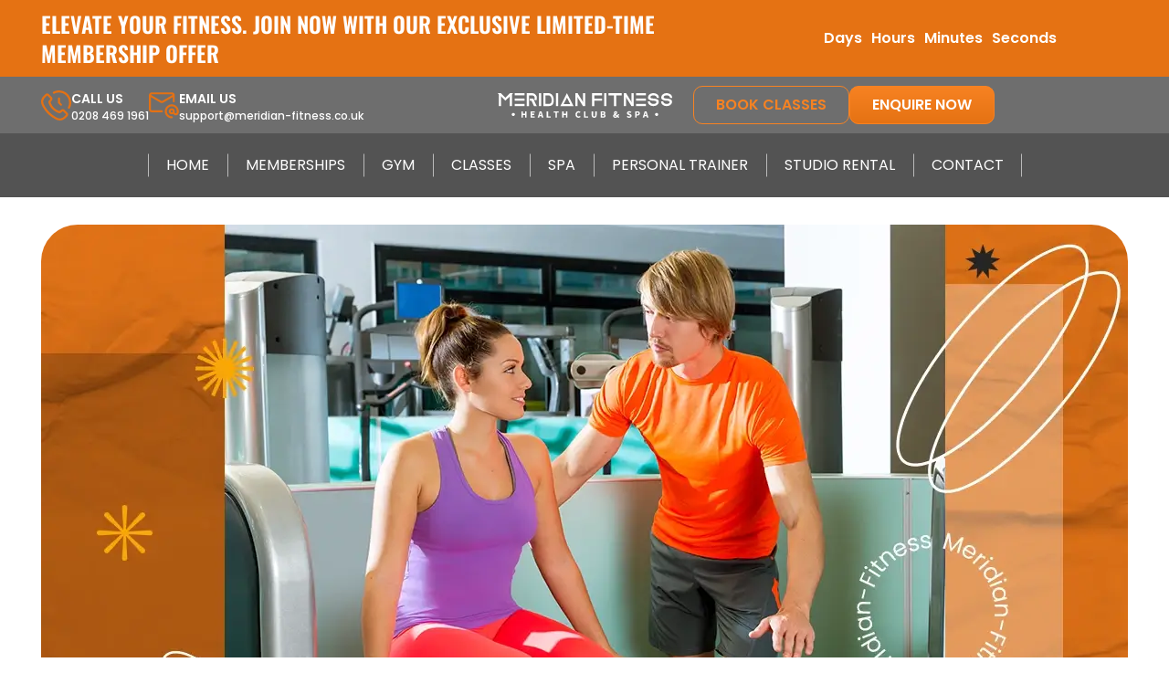

--- FILE ---
content_type: text/html; charset=UTF-8
request_url: https://www.meridian-fitness.co.uk/how-to-tone-your-legs-at-the-gym/
body_size: 37199
content:
<!doctype html><html lang="en-GB"><head><script data-no-optimize="1">var litespeed_docref=sessionStorage.getItem("litespeed_docref");litespeed_docref&&(Object.defineProperty(document,"referrer",{get:function(){return litespeed_docref}}),sessionStorage.removeItem("litespeed_docref"));</script> <meta charset="UTF-8"><meta name="viewport" content="width=device-width, initial-scale=1"><link rel="profile" href="https://gmpg.org/xfn/11"><meta name='robots' content='index, follow, max-image-preview:large, max-snippet:-1, max-video-preview:-1' /><title>How To Tone Your Legs at the Gym - Meridian Fitness</title><meta name="description" content="Everybody wants to build strong, toned legs. Achieving muscle mass and definition requires you to perform multiple strength exercises at gym." /><link rel="canonical" href="https://www.meridian-fitness.co.uk/how-to-tone-your-legs-at-the-gym/" /><meta property="og:locale" content="en_GB" /><meta property="og:type" content="article" /><meta property="og:title" content="How To Tone Your Legs at the Gym - Meridian Fitness" /><meta property="og:description" content="Everybody wants to build strong, toned legs. Achieving muscle mass and definition requires you to perform multiple strength exercises at gym." /><meta property="og:url" content="https://www.meridian-fitness.co.uk/how-to-tone-your-legs-at-the-gym/" /><meta property="og:site_name" content="Meridian Fitness" /><meta property="article:publisher" content="https://www.facebook.com/Meridian.Gym" /><meta property="article:author" content="https://www.facebook.com/profile.php?id=100095298015213" /><meta property="article:published_time" content="2022-12-19T10:16:20+00:00" /><meta property="article:modified_time" content="2024-05-16T06:42:10+00:00" /><meta property="og:image" content="https://www.meridian-fitness.co.uk/wp-content/uploads/2022/12/how-to-tone-your-legs-at-the-gym.webp" /><meta property="og:image:width" content="1190" /><meta property="og:image:height" content="717" /><meta property="og:image:type" content="image/webp" /><meta name="author" content="Alma Curry" /><meta name="twitter:card" content="summary_large_image" /><meta name="twitter:creator" content="@curyalma" /><meta name="twitter:site" content="@Mer_Fitness" /><meta name="twitter:label1" content="Written by" /><meta name="twitter:data1" content="Alma Curry" /><meta name="twitter:label2" content="Estimated reading time" /><meta name="twitter:data2" content="7 minutes" /> <script type="application/ld+json" class="yoast-schema-graph">{"@context":"https://schema.org","@graph":[{"@type":"Article","@id":"https://www.meridian-fitness.co.uk/how-to-tone-your-legs-at-the-gym/#article","isPartOf":{"@id":"https://www.meridian-fitness.co.uk/how-to-tone-your-legs-at-the-gym/"},"author":{"name":"Alma Curry","@id":"https://www.meridian-fitness.co.uk/#/schema/person/465eef457dd1f140b0e3b05457db909f"},"headline":"How To Tone Your Legs at the Gym","datePublished":"2022-12-19T10:16:20+00:00","dateModified":"2024-05-16T06:42:10+00:00","mainEntityOfPage":{"@id":"https://www.meridian-fitness.co.uk/how-to-tone-your-legs-at-the-gym/"},"wordCount":1350,"commentCount":0,"publisher":{"@id":"https://www.meridian-fitness.co.uk/#organization"},"image":{"@id":"https://www.meridian-fitness.co.uk/how-to-tone-your-legs-at-the-gym/#primaryimage"},"thumbnailUrl":"https://www.meridian-fitness.co.uk/wp-content/uploads/2022/12/how-to-tone-your-legs-at-the-gym.webp","articleSection":["Fitness"],"inLanguage":"en-GB","potentialAction":[{"@type":"CommentAction","name":"Comment","target":["https://www.meridian-fitness.co.uk/how-to-tone-your-legs-at-the-gym/#respond"]}]},{"@type":"WebPage","@id":"https://www.meridian-fitness.co.uk/how-to-tone-your-legs-at-the-gym/","url":"https://www.meridian-fitness.co.uk/how-to-tone-your-legs-at-the-gym/","name":"How To Tone Your Legs at the Gym - Meridian Fitness","isPartOf":{"@id":"https://www.meridian-fitness.co.uk/#website"},"primaryImageOfPage":{"@id":"https://www.meridian-fitness.co.uk/how-to-tone-your-legs-at-the-gym/#primaryimage"},"image":{"@id":"https://www.meridian-fitness.co.uk/how-to-tone-your-legs-at-the-gym/#primaryimage"},"thumbnailUrl":"https://www.meridian-fitness.co.uk/wp-content/uploads/2022/12/how-to-tone-your-legs-at-the-gym.webp","datePublished":"2022-12-19T10:16:20+00:00","dateModified":"2024-05-16T06:42:10+00:00","description":"Everybody wants to build strong, toned legs. Achieving muscle mass and definition requires you to perform multiple strength exercises at gym.","breadcrumb":{"@id":"https://www.meridian-fitness.co.uk/how-to-tone-your-legs-at-the-gym/#breadcrumb"},"inLanguage":"en-GB","potentialAction":[{"@type":"ReadAction","target":["https://www.meridian-fitness.co.uk/how-to-tone-your-legs-at-the-gym/"]}]},{"@type":"ImageObject","inLanguage":"en-GB","@id":"https://www.meridian-fitness.co.uk/how-to-tone-your-legs-at-the-gym/#primaryimage","url":"https://www.meridian-fitness.co.uk/wp-content/uploads/2022/12/how-to-tone-your-legs-at-the-gym.webp","contentUrl":"https://www.meridian-fitness.co.uk/wp-content/uploads/2022/12/how-to-tone-your-legs-at-the-gym.webp","width":1190,"height":717,"caption":"how to tone your legs at the gym"},{"@type":"BreadcrumbList","@id":"https://www.meridian-fitness.co.uk/how-to-tone-your-legs-at-the-gym/#breadcrumb","itemListElement":[{"@type":"ListItem","position":1,"name":"Home","item":"https://www.meridian-fitness.co.uk/"},{"@type":"ListItem","position":2,"name":"Blog","item":"https://www.meridian-fitness.co.uk/blog/"},{"@type":"ListItem","position":3,"name":"How To Tone Your Legs at the Gym"}]},{"@type":"WebSite","@id":"https://www.meridian-fitness.co.uk/#website","url":"https://www.meridian-fitness.co.uk/","name":"Meridian Fitness","description":"Health Club &amp; Spa","publisher":{"@id":"https://www.meridian-fitness.co.uk/#organization"},"alternateName":"Meridian Fitness - Gym & Spa","potentialAction":[{"@type":"SearchAction","target":{"@type":"EntryPoint","urlTemplate":"https://www.meridian-fitness.co.uk/?s={search_term_string}"},"query-input":{"@type":"PropertyValueSpecification","valueRequired":true,"valueName":"search_term_string"}}],"inLanguage":"en-GB"},{"@type":"Organization","@id":"https://www.meridian-fitness.co.uk/#organization","name":"Meridian Fitness","alternateName":"Meridian Fitness - Gym & Spa","url":"https://www.meridian-fitness.co.uk/","logo":{"@type":"ImageObject","inLanguage":"en-GB","@id":"https://www.meridian-fitness.co.uk/#/schema/logo/image/","url":"https://www.meridian-fitness.co.uk/wp-content/uploads/2024/05/fav-icon.webp","contentUrl":"https://www.meridian-fitness.co.uk/wp-content/uploads/2024/05/fav-icon.webp","width":512,"height":512,"caption":"Meridian Fitness"},"image":{"@id":"https://www.meridian-fitness.co.uk/#/schema/logo/image/"},"sameAs":["https://www.facebook.com/Meridian.Gym","https://x.com/Mer_Fitness","https://www.instagram.com/meridianfitnessgym/","https://www.youtube.com/channel/UCJptN9c52HdC7foiEdTqsfg"]},{"@type":"Person","@id":"https://www.meridian-fitness.co.uk/#/schema/person/465eef457dd1f140b0e3b05457db909f","name":"Alma Curry","description":"Words that empower, inspire, and elevate your life. | Alma Curry | A Fitness &amp; Spa author guiding you to a life of vitality and serenity. Follow for more.📚✨","sameAs":["https://www.facebook.com/profile.php?id=100095298015213","https://x.com/curyalma"],"url":"https://www.meridian-fitness.co.uk/author/alma-curry/"}]}</script> <link rel="alternate" title="oEmbed (JSON)" type="application/json+oembed" href="https://www.meridian-fitness.co.uk/wp-json/oembed/1.0/embed?url=https%3A%2F%2Fwww.meridian-fitness.co.uk%2Fhow-to-tone-your-legs-at-the-gym%2F" /><link rel="alternate" title="oEmbed (XML)" type="text/xml+oembed" href="https://www.meridian-fitness.co.uk/wp-json/oembed/1.0/embed?url=https%3A%2F%2Fwww.meridian-fitness.co.uk%2Fhow-to-tone-your-legs-at-the-gym%2F&#038;format=xml" /><style id='wp-img-auto-sizes-contain-inline-css'>img:is([sizes=auto i],[sizes^="auto," i]){contain-intrinsic-size:3000px 1500px}
/*# sourceURL=wp-img-auto-sizes-contain-inline-css */</style><link data-optimized="2" rel="stylesheet" href="https://www.meridian-fitness.co.uk/wp-content/litespeed/css/fe6cc917f24169d231c44b856cbcde5c.css?ver=b633f" /><style id='global-styles-inline-css'>:root{--wp--preset--aspect-ratio--square: 1;--wp--preset--aspect-ratio--4-3: 4/3;--wp--preset--aspect-ratio--3-4: 3/4;--wp--preset--aspect-ratio--3-2: 3/2;--wp--preset--aspect-ratio--2-3: 2/3;--wp--preset--aspect-ratio--16-9: 16/9;--wp--preset--aspect-ratio--9-16: 9/16;--wp--preset--color--black: #000000;--wp--preset--color--cyan-bluish-gray: #abb8c3;--wp--preset--color--white: #ffffff;--wp--preset--color--pale-pink: #f78da7;--wp--preset--color--vivid-red: #cf2e2e;--wp--preset--color--luminous-vivid-orange: #ff6900;--wp--preset--color--luminous-vivid-amber: #fcb900;--wp--preset--color--light-green-cyan: #7bdcb5;--wp--preset--color--vivid-green-cyan: #00d084;--wp--preset--color--pale-cyan-blue: #8ed1fc;--wp--preset--color--vivid-cyan-blue: #0693e3;--wp--preset--color--vivid-purple: #9b51e0;--wp--preset--gradient--vivid-cyan-blue-to-vivid-purple: linear-gradient(135deg,rgb(6,147,227) 0%,rgb(155,81,224) 100%);--wp--preset--gradient--light-green-cyan-to-vivid-green-cyan: linear-gradient(135deg,rgb(122,220,180) 0%,rgb(0,208,130) 100%);--wp--preset--gradient--luminous-vivid-amber-to-luminous-vivid-orange: linear-gradient(135deg,rgb(252,185,0) 0%,rgb(255,105,0) 100%);--wp--preset--gradient--luminous-vivid-orange-to-vivid-red: linear-gradient(135deg,rgb(255,105,0) 0%,rgb(207,46,46) 100%);--wp--preset--gradient--very-light-gray-to-cyan-bluish-gray: linear-gradient(135deg,rgb(238,238,238) 0%,rgb(169,184,195) 100%);--wp--preset--gradient--cool-to-warm-spectrum: linear-gradient(135deg,rgb(74,234,220) 0%,rgb(151,120,209) 20%,rgb(207,42,186) 40%,rgb(238,44,130) 60%,rgb(251,105,98) 80%,rgb(254,248,76) 100%);--wp--preset--gradient--blush-light-purple: linear-gradient(135deg,rgb(255,206,236) 0%,rgb(152,150,240) 100%);--wp--preset--gradient--blush-bordeaux: linear-gradient(135deg,rgb(254,205,165) 0%,rgb(254,45,45) 50%,rgb(107,0,62) 100%);--wp--preset--gradient--luminous-dusk: linear-gradient(135deg,rgb(255,203,112) 0%,rgb(199,81,192) 50%,rgb(65,88,208) 100%);--wp--preset--gradient--pale-ocean: linear-gradient(135deg,rgb(255,245,203) 0%,rgb(182,227,212) 50%,rgb(51,167,181) 100%);--wp--preset--gradient--electric-grass: linear-gradient(135deg,rgb(202,248,128) 0%,rgb(113,206,126) 100%);--wp--preset--gradient--midnight: linear-gradient(135deg,rgb(2,3,129) 0%,rgb(40,116,252) 100%);--wp--preset--font-size--small: 13px;--wp--preset--font-size--medium: 20px;--wp--preset--font-size--large: 36px;--wp--preset--font-size--x-large: 42px;--wp--preset--spacing--20: 0.44rem;--wp--preset--spacing--30: 0.67rem;--wp--preset--spacing--40: 1rem;--wp--preset--spacing--50: 1.5rem;--wp--preset--spacing--60: 2.25rem;--wp--preset--spacing--70: 3.38rem;--wp--preset--spacing--80: 5.06rem;--wp--preset--shadow--natural: 6px 6px 9px rgba(0, 0, 0, 0.2);--wp--preset--shadow--deep: 12px 12px 50px rgba(0, 0, 0, 0.4);--wp--preset--shadow--sharp: 6px 6px 0px rgba(0, 0, 0, 0.2);--wp--preset--shadow--outlined: 6px 6px 0px -3px rgb(255, 255, 255), 6px 6px rgb(0, 0, 0);--wp--preset--shadow--crisp: 6px 6px 0px rgb(0, 0, 0);}:root { --wp--style--global--content-size: 800px;--wp--style--global--wide-size: 1200px; }:where(body) { margin: 0; }.wp-site-blocks > .alignleft { float: left; margin-right: 2em; }.wp-site-blocks > .alignright { float: right; margin-left: 2em; }.wp-site-blocks > .aligncenter { justify-content: center; margin-left: auto; margin-right: auto; }:where(.wp-site-blocks) > * { margin-block-start: 24px; margin-block-end: 0; }:where(.wp-site-blocks) > :first-child { margin-block-start: 0; }:where(.wp-site-blocks) > :last-child { margin-block-end: 0; }:root { --wp--style--block-gap: 24px; }:root :where(.is-layout-flow) > :first-child{margin-block-start: 0;}:root :where(.is-layout-flow) > :last-child{margin-block-end: 0;}:root :where(.is-layout-flow) > *{margin-block-start: 24px;margin-block-end: 0;}:root :where(.is-layout-constrained) > :first-child{margin-block-start: 0;}:root :where(.is-layout-constrained) > :last-child{margin-block-end: 0;}:root :where(.is-layout-constrained) > *{margin-block-start: 24px;margin-block-end: 0;}:root :where(.is-layout-flex){gap: 24px;}:root :where(.is-layout-grid){gap: 24px;}.is-layout-flow > .alignleft{float: left;margin-inline-start: 0;margin-inline-end: 2em;}.is-layout-flow > .alignright{float: right;margin-inline-start: 2em;margin-inline-end: 0;}.is-layout-flow > .aligncenter{margin-left: auto !important;margin-right: auto !important;}.is-layout-constrained > .alignleft{float: left;margin-inline-start: 0;margin-inline-end: 2em;}.is-layout-constrained > .alignright{float: right;margin-inline-start: 2em;margin-inline-end: 0;}.is-layout-constrained > .aligncenter{margin-left: auto !important;margin-right: auto !important;}.is-layout-constrained > :where(:not(.alignleft):not(.alignright):not(.alignfull)){max-width: var(--wp--style--global--content-size);margin-left: auto !important;margin-right: auto !important;}.is-layout-constrained > .alignwide{max-width: var(--wp--style--global--wide-size);}body .is-layout-flex{display: flex;}.is-layout-flex{flex-wrap: wrap;align-items: center;}.is-layout-flex > :is(*, div){margin: 0;}body .is-layout-grid{display: grid;}.is-layout-grid > :is(*, div){margin: 0;}body{padding-top: 0px;padding-right: 0px;padding-bottom: 0px;padding-left: 0px;}a:where(:not(.wp-element-button)){text-decoration: underline;}:root :where(.wp-element-button, .wp-block-button__link){background-color: #32373c;border-width: 0;color: #fff;font-family: inherit;font-size: inherit;font-style: inherit;font-weight: inherit;letter-spacing: inherit;line-height: inherit;padding-top: calc(0.667em + 2px);padding-right: calc(1.333em + 2px);padding-bottom: calc(0.667em + 2px);padding-left: calc(1.333em + 2px);text-decoration: none;text-transform: inherit;}.has-black-color{color: var(--wp--preset--color--black) !important;}.has-cyan-bluish-gray-color{color: var(--wp--preset--color--cyan-bluish-gray) !important;}.has-white-color{color: var(--wp--preset--color--white) !important;}.has-pale-pink-color{color: var(--wp--preset--color--pale-pink) !important;}.has-vivid-red-color{color: var(--wp--preset--color--vivid-red) !important;}.has-luminous-vivid-orange-color{color: var(--wp--preset--color--luminous-vivid-orange) !important;}.has-luminous-vivid-amber-color{color: var(--wp--preset--color--luminous-vivid-amber) !important;}.has-light-green-cyan-color{color: var(--wp--preset--color--light-green-cyan) !important;}.has-vivid-green-cyan-color{color: var(--wp--preset--color--vivid-green-cyan) !important;}.has-pale-cyan-blue-color{color: var(--wp--preset--color--pale-cyan-blue) !important;}.has-vivid-cyan-blue-color{color: var(--wp--preset--color--vivid-cyan-blue) !important;}.has-vivid-purple-color{color: var(--wp--preset--color--vivid-purple) !important;}.has-black-background-color{background-color: var(--wp--preset--color--black) !important;}.has-cyan-bluish-gray-background-color{background-color: var(--wp--preset--color--cyan-bluish-gray) !important;}.has-white-background-color{background-color: var(--wp--preset--color--white) !important;}.has-pale-pink-background-color{background-color: var(--wp--preset--color--pale-pink) !important;}.has-vivid-red-background-color{background-color: var(--wp--preset--color--vivid-red) !important;}.has-luminous-vivid-orange-background-color{background-color: var(--wp--preset--color--luminous-vivid-orange) !important;}.has-luminous-vivid-amber-background-color{background-color: var(--wp--preset--color--luminous-vivid-amber) !important;}.has-light-green-cyan-background-color{background-color: var(--wp--preset--color--light-green-cyan) !important;}.has-vivid-green-cyan-background-color{background-color: var(--wp--preset--color--vivid-green-cyan) !important;}.has-pale-cyan-blue-background-color{background-color: var(--wp--preset--color--pale-cyan-blue) !important;}.has-vivid-cyan-blue-background-color{background-color: var(--wp--preset--color--vivid-cyan-blue) !important;}.has-vivid-purple-background-color{background-color: var(--wp--preset--color--vivid-purple) !important;}.has-black-border-color{border-color: var(--wp--preset--color--black) !important;}.has-cyan-bluish-gray-border-color{border-color: var(--wp--preset--color--cyan-bluish-gray) !important;}.has-white-border-color{border-color: var(--wp--preset--color--white) !important;}.has-pale-pink-border-color{border-color: var(--wp--preset--color--pale-pink) !important;}.has-vivid-red-border-color{border-color: var(--wp--preset--color--vivid-red) !important;}.has-luminous-vivid-orange-border-color{border-color: var(--wp--preset--color--luminous-vivid-orange) !important;}.has-luminous-vivid-amber-border-color{border-color: var(--wp--preset--color--luminous-vivid-amber) !important;}.has-light-green-cyan-border-color{border-color: var(--wp--preset--color--light-green-cyan) !important;}.has-vivid-green-cyan-border-color{border-color: var(--wp--preset--color--vivid-green-cyan) !important;}.has-pale-cyan-blue-border-color{border-color: var(--wp--preset--color--pale-cyan-blue) !important;}.has-vivid-cyan-blue-border-color{border-color: var(--wp--preset--color--vivid-cyan-blue) !important;}.has-vivid-purple-border-color{border-color: var(--wp--preset--color--vivid-purple) !important;}.has-vivid-cyan-blue-to-vivid-purple-gradient-background{background: var(--wp--preset--gradient--vivid-cyan-blue-to-vivid-purple) !important;}.has-light-green-cyan-to-vivid-green-cyan-gradient-background{background: var(--wp--preset--gradient--light-green-cyan-to-vivid-green-cyan) !important;}.has-luminous-vivid-amber-to-luminous-vivid-orange-gradient-background{background: var(--wp--preset--gradient--luminous-vivid-amber-to-luminous-vivid-orange) !important;}.has-luminous-vivid-orange-to-vivid-red-gradient-background{background: var(--wp--preset--gradient--luminous-vivid-orange-to-vivid-red) !important;}.has-very-light-gray-to-cyan-bluish-gray-gradient-background{background: var(--wp--preset--gradient--very-light-gray-to-cyan-bluish-gray) !important;}.has-cool-to-warm-spectrum-gradient-background{background: var(--wp--preset--gradient--cool-to-warm-spectrum) !important;}.has-blush-light-purple-gradient-background{background: var(--wp--preset--gradient--blush-light-purple) !important;}.has-blush-bordeaux-gradient-background{background: var(--wp--preset--gradient--blush-bordeaux) !important;}.has-luminous-dusk-gradient-background{background: var(--wp--preset--gradient--luminous-dusk) !important;}.has-pale-ocean-gradient-background{background: var(--wp--preset--gradient--pale-ocean) !important;}.has-electric-grass-gradient-background{background: var(--wp--preset--gradient--electric-grass) !important;}.has-midnight-gradient-background{background: var(--wp--preset--gradient--midnight) !important;}.has-small-font-size{font-size: var(--wp--preset--font-size--small) !important;}.has-medium-font-size{font-size: var(--wp--preset--font-size--medium) !important;}.has-large-font-size{font-size: var(--wp--preset--font-size--large) !important;}.has-x-large-font-size{font-size: var(--wp--preset--font-size--x-large) !important;}
:root :where(.wp-block-pullquote){font-size: 1.5em;line-height: 1.6;}
/*# sourceURL=global-styles-inline-css */</style><link rel='stylesheet' id='chld_thm_cfg_child-css' href='https://www.meridian-fitness.co.uk/wp-content/themes/hello-elementor-child/style.css' media='all' /><link rel='stylesheet' id='elementor-post-6-css' href='https://www.meridian-fitness.co.uk/wp-content/uploads/elementor/css/post-6.css' media='all' /><link rel='stylesheet' id='widget-nav-menu-css' href='https://www.meridian-fitness.co.uk/wp-content/uploads/elementor/css/custom-pro-widget-nav-menu.min.css' media='all' /><link rel='stylesheet' id='swiper-css' href='https://www.meridian-fitness.co.uk/wp-content/plugins/elementor/assets/lib/swiper/v8/css/swiper.min.css' media='all' /><link rel='stylesheet' id='elementor-post-23465-css' href='https://www.meridian-fitness.co.uk/wp-content/uploads/elementor/css/post-23465.css' media='all' /> <script type="litespeed/javascript" data-src="https://www.meridian-fitness.co.uk/wp-includes/js/jquery/jquery.min.js" id="jquery-core-js"></script> <link rel="https://api.w.org/" href="https://www.meridian-fitness.co.uk/wp-json/" /><link rel="alternate" title="JSON" type="application/json" href="https://www.meridian-fitness.co.uk/wp-json/wp/v2/posts/19696" /><link rel="EditURI" type="application/rsd+xml" title="RSD" href="https://www.meridian-fitness.co.uk/xmlrpc.php?rsd" /><link rel='shortlink' href='https://www.meridian-fitness.co.uk/?p=19696' /><meta name="generator" content="Elementor 3.33.4; features: e_font_icon_svg, additional_custom_breakpoints; settings: css_print_method-external, google_font-enabled, font_display-swap"> <script type="litespeed/javascript" data-src="//cdn.callrail.com/companies/873343482/871c6118cf62c244dfd8/12/swap.js"></script>  <script type="text/javascript" id="hs-script-loader" async defer src="//js-eu1.hs-scripts.com/26573060.js"></script>  <script type="litespeed/javascript">(function(c,l,a,r,i,t,y){c[a]=c[a]||function(){(c[a].q=c[a].q||[]).push(arguments)};t=l.createElement(r);t.async=1;t.src="https://www.clarity.ms/tag/"+i;y=l.getElementsByTagName(r)[0];y.parentNode.insertBefore(t,y)})(window,document,"clarity","script","jmr4tv050g")</script> <meta name="facebook-domain-verification" content="qhfgvwh357peqnd18iax2ruoj4ir6k" />
 <script type="litespeed/javascript">function gtag_report_conversion(url){var callback=function(){if(typeof(url)!='undefined'){window.location=url}};gtag('event','conversion',{'send_to':'AW-1011737396/NopHCOmA29EDELTGt-ID','event_callback':callback});return!1}</script>  <script type="litespeed/javascript" data-src="https://www.googletagmanager.com/gtag/js?id=G-GYSLM38T8G"></script> <script type="litespeed/javascript">window.dataLayer=window.dataLayer||[];function gtag(){dataLayer.push(arguments)}gtag('js',new Date());gtag('config','G-GYSLM38T8G')</script> <style>.e-con.e-parent:nth-of-type(n+4):not(.e-lazyloaded):not(.e-no-lazyload),
				.e-con.e-parent:nth-of-type(n+4):not(.e-lazyloaded):not(.e-no-lazyload) * {
					background-image: none !important;
				}
				@media screen and (max-height: 1024px) {
					.e-con.e-parent:nth-of-type(n+3):not(.e-lazyloaded):not(.e-no-lazyload),
					.e-con.e-parent:nth-of-type(n+3):not(.e-lazyloaded):not(.e-no-lazyload) * {
						background-image: none !important;
					}
				}
				@media screen and (max-height: 640px) {
					.e-con.e-parent:nth-of-type(n+2):not(.e-lazyloaded):not(.e-no-lazyload),
					.e-con.e-parent:nth-of-type(n+2):not(.e-lazyloaded):not(.e-no-lazyload) * {
						background-image: none !important;
					}
				}</style><link rel="icon" href="https://www.meridian-fitness.co.uk/wp-content/uploads/2024/05/cropped-fav-icon-32x32.webp" sizes="32x32" /><link rel="icon" href="https://www.meridian-fitness.co.uk/wp-content/uploads/2024/05/cropped-fav-icon-192x192.webp" sizes="192x192" /><link rel="apple-touch-icon" href="https://www.meridian-fitness.co.uk/wp-content/uploads/2024/05/cropped-fav-icon-180x180.webp" /><meta name="msapplication-TileImage" content="https://www.meridian-fitness.co.uk/wp-content/uploads/2024/05/cropped-fav-icon-270x270.webp" /><style id="wp-custom-css">.elementor-shortcode:has(.az-promocode), 
.elementor-element.elementor-widget-heading:has(.az-month), 
.elementor-element.elementor-widget-heading:has(.az-month) + .elementor-widget-text-editor  {
    display: none;
}

.tawk-card{
	display: none !important;
}</style></head><body class="wp-singular post-template-default single single-post postid-19696 single-format-standard wp-custom-logo wp-embed-responsive wp-theme-hello-elementor wp-child-theme-hello-elementor-child hello-elementor-default elementor-default elementor-kit-6 elementor-page-25232"><a class="skip-link screen-reader-text" href="#content">Skip to content</a><header data-elementor-type="header" data-elementor-id="23465" class="elementor elementor-23465 elementor-location-header" data-elementor-post-type="elementor_library"><div class="elementor-element elementor-element-98cb9bf e-con-full az-mainheader az-bgblur elementor-hidden-mobile_extra e-flex e-con e-parent" data-id="98cb9bf" data-element_type="container" data-settings="{&quot;background_background&quot;:&quot;classic&quot;}"><div class="elementor-element elementor-element-ce55f5e az-container1 e-flex e-con-boxed e-con e-child" data-id="ce55f5e" data-element_type="container" data-settings="{&quot;background_background&quot;:&quot;classic&quot;}"><div class="e-con-inner"><div class="elementor-element elementor-element-66ac046 e-con-full e-flex e-con e-child" data-id="66ac046" data-element_type="container"><div class="elementor-element elementor-element-1ab2286 elementor-widget__width-initial elementor-widget-mobile__width-inherit elementor-widget elementor-widget-heading" data-id="1ab2286" data-element_type="widget" data-widget_type="heading.default"><div class="elementor-widget-container"><h2 class="elementor-heading-title elementor-size-default"> ELEVATE YOUR FITNESS. JOIN NOW WITH OUR EXCLUSIVE LIMITED-TIME MEMBERSHIP OFFER</h2></div></div></div><div class="elementor-element elementor-element-62a88e7 e-con-full e-flex e-con e-child" data-id="62a88e7" data-element_type="container"><div class="elementor-element elementor-element-555d0e7 elementor-countdown--label-block elementor-widget elementor-widget-countdown" data-id="555d0e7" data-element_type="widget" data-widget_type="countdown.default"><div class="elementor-widget-container"><div class="elementor-countdown-wrapper" data-date="1769870820"><div class="elementor-countdown-item"><span class="elementor-countdown-digits elementor-countdown-days"></span> <span class="elementor-countdown-label">Days</span></div><div class="elementor-countdown-item"><span class="elementor-countdown-digits elementor-countdown-hours"></span> <span class="elementor-countdown-label">Hours</span></div><div class="elementor-countdown-item"><span class="elementor-countdown-digits elementor-countdown-minutes"></span> <span class="elementor-countdown-label">Minutes</span></div><div class="elementor-countdown-item"><span class="elementor-countdown-digits elementor-countdown-seconds"></span> <span class="elementor-countdown-label">Seconds</span></div></div></div></div></div></div></div><div class="elementor-element elementor-element-02c8c0b az-container1 elementor-hidden-mobile e-flex e-con-boxed e-con e-child" data-id="02c8c0b" data-element_type="container"><div class="e-con-inner"><div class="elementor-element elementor-element-f9eb995 e-con-full elementor-hidden-mobile_extra e-flex e-con e-child" data-id="f9eb995" data-element_type="container"><div class="elementor-element elementor-element-9a30d4c elementor-position-left az-headericon elementor-view-default elementor-mobile-position-top elementor-widget elementor-widget-icon-box" data-id="9a30d4c" data-element_type="widget" data-widget_type="icon-box.default"><div class="elementor-widget-container"><div class="elementor-icon-box-wrapper"><div class="elementor-icon-box-icon">
<span  class="elementor-icon">
<svg xmlns="http://www.w3.org/2000/svg" width="33" height="33" viewBox="0 0 33 33" fill="none"><path d="M20.4977 32.9412C19.1371 32.9396 17.795 32.6251 16.5754 32.0219C13.1846 30.3601 10.0811 28.167 7.38254 25.5256C4.74116 22.827 2.54807 19.7236 0.886244 16.3327C0.0830959 14.6785 -0.183257 12.8147 0.124397 11.0018C0.432051 9.18882 1.29834 7.51724 2.60225 6.22059L4.71661 4.10623C5.21913 3.60567 5.89952 3.32463 6.6088 3.32463C7.31809 3.32463 7.99848 3.60567 8.501 4.10623L11.6572 7.27777C12.1049 7.73748 12.374 8.34176 12.4161 8.98205C12.4582 9.62233 12.2706 10.2567 11.887 10.7711L10.3549 12.9161C11.0652 15.234 12.3391 17.3397 14.0627 19.0446C15.7392 20.6933 17.7891 21.9128 20.0381 22.5992L22.1831 21.0671C22.7004 20.6813 23.339 20.4939 23.9828 20.5389C24.6266 20.5839 25.2329 20.8583 25.6917 21.3122L28.8479 24.4684C29.3484 24.971 29.6295 25.6513 29.6295 26.3606C29.6295 27.0699 29.3484 27.7503 28.8479 28.2528L26.7335 30.3672C25.9142 31.1849 24.9417 31.8331 23.8718 32.2747C22.8018 32.7164 21.6552 32.9429 20.4977 32.9412ZM6.61647 5.62305C6.56444 5.62281 6.51296 5.63361 6.46542 5.65474C6.41788 5.67587 6.37536 5.70684 6.34068 5.74562L4.22632 7.84466C3.25839 8.80788 2.61778 10.051 2.39507 11.3983C2.17236 12.7455 2.37883 14.1287 2.98528 15.3522C4.56814 18.5051 6.63618 21.39 9.11386 23.9015C11.6254 26.3792 14.5103 28.4473 17.6632 30.0301C18.8867 30.6366 20.2699 30.843 21.6171 30.6203C22.9644 30.3976 24.2075 29.757 25.1707 28.7891L27.2085 26.6134C27.2451 26.579 27.2743 26.5375 27.2943 26.4914C27.3143 26.4453 27.3246 26.3956 27.3246 26.3453C27.3246 26.2951 27.3143 26.2453 27.2943 26.1992C27.2743 26.1531 27.2451 26.1116 27.2085 26.0772L24.1442 22.921C24.0743 22.8596 23.9844 22.8257 23.8914 22.8257C23.7984 22.8257 23.7085 22.8596 23.6386 22.921L21.0646 24.8668C20.9383 24.9596 20.7941 25.0252 20.6411 25.0595C20.4882 25.0938 20.3298 25.096 20.1759 25.066C17.2533 24.3483 14.5959 22.8123 12.5152 20.6381C10.2625 18.5428 8.66586 15.8392 7.91879 12.8548C7.88968 12.7009 7.89234 12.5427 7.92659 12.3899C7.96084 12.2371 8.02596 12.0929 8.11797 11.9661L10.0638 9.39213C10.1252 9.32223 10.1591 9.23237 10.1591 9.13932C10.1591 9.04628 10.1252 8.95642 10.0638 8.88652L6.87693 5.74562C6.84526 5.70723 6.80547 5.67633 6.76044 5.65513C6.71541 5.63394 6.66624 5.62298 6.61647 5.62305ZM31.4679 19.5349C32.4651 17.6454 32.9907 15.5428 33 13.4063C33 11.6419 32.6517 9.89488 31.9751 8.26535C31.2985 6.63582 30.3069 5.15589 29.0572 3.9104C27.8074 2.66491 26.3241 1.67837 24.6922 1.00735C23.0604 0.336328 21.3122 -0.0059706 19.5478 7.88032e-05C17.4113 0.00933613 15.3087 0.534983 13.4192 1.53222C13.1588 1.67819 12.9634 1.91745 12.8724 2.20177C12.7814 2.4861 12.8016 2.79434 12.9289 3.06437C13.0747 3.32484 13.315 3.51936 13.6001 3.60774C13.8853 3.69613 14.1935 3.67164 14.461 3.53933C16.0222 2.72725 17.7574 2.30662 19.5171 2.31362C22.4646 2.30955 25.2931 3.47547 27.3816 5.55532C29.4701 7.63517 30.6477 10.4589 30.6558 13.4063C30.6628 15.1661 30.2422 16.9012 29.4301 18.4624C29.2978 18.73 29.2733 19.0382 29.3617 19.3233C29.4501 19.6084 29.6446 19.8487 29.9051 19.9946C30.0731 20.0731 30.2559 20.1149 30.4413 20.1171C30.6485 20.1188 30.8524 20.0658 31.0326 19.9636C31.2128 19.8614 31.3629 19.7136 31.4679 19.5349ZM22.6121 16.4706C22.8005 16.26 22.9047 15.9872 22.9047 15.7046C22.9047 15.4219 22.8005 15.1492 22.6121 14.9385L20.6969 12.9314V8.80991C20.6969 8.50515 20.5758 8.21287 20.3603 7.99737C20.1448 7.78187 19.8525 7.6608 19.5478 7.6608C19.243 7.6608 18.9507 7.78187 18.7352 7.99737C18.5197 8.21287 18.3987 8.50515 18.3987 8.80991V13.4063C18.3989 13.711 18.5202 14.0031 18.7357 14.2184L21.0799 16.4706C21.2906 16.6591 21.5633 16.7632 21.846 16.7632C22.1286 16.7632 22.4014 16.6591 22.6121 16.4706Z" fill="#FCB03B"></path></svg>				</span></div><div class="elementor-icon-box-content"><span class="elementor-icon-box-title">
<span  >
Call US						</span>
</span><p class="elementor-icon-box-description">
<a href="tel:442084691961" style="color: #fff">0208 469 1961</a></p></div></div></div></div><div class="elementor-element elementor-element-055dacc elementor-position-left az-headericon elementor-view-default elementor-mobile-position-top elementor-widget elementor-widget-icon-box" data-id="055dacc" data-element_type="widget" data-widget_type="icon-box.default"><div class="elementor-widget-container"><div class="elementor-icon-box-wrapper"><div class="elementor-icon-box-icon">
<span  class="elementor-icon">
<svg xmlns="http://www.w3.org/2000/svg" width="38" height="33" viewBox="0 0 38 33" fill="none"><path d="M16.3312 25.125C16.6644 25.125 16.984 24.9926 17.2195 24.757C17.4551 24.5215 17.5875 24.2019 17.5875 23.8687C17.5875 23.5356 17.4551 23.216 17.2195 22.9804C16.984 22.7448 16.6644 22.6125 16.3312 22.6125H3.76875C3.43563 22.6123 3.11622 22.4799 2.88067 22.2443C2.64512 22.0088 2.5127 21.6894 2.5125 21.3562V5.95563L14.4285 12.9085C15.0057 13.2419 15.6605 13.4174 16.327 13.4174C16.9935 13.4174 17.6483 13.2419 18.2254 12.9085L30.15 5.9506V11.3062C30.15 11.6394 30.2823 11.959 30.5179 12.1945C30.7535 12.4301 31.0731 12.5625 31.4062 12.5625C31.7394 12.5625 32.059 12.4301 32.2945 12.1945C32.5301 11.959 32.6625 11.6394 32.6625 11.3062V3.76875C32.6614 2.76955 32.264 1.81159 31.5574 1.10505C30.8509 0.398513 29.8929 0.00109731 28.8937 0H3.76875C3.16441 0.00274306 2.56955 0.150487 2.03416 0.43082C1.49876 0.711152 1.03847 1.11588 0.691942 1.61101C0.251137 2.24509 0.010153 2.99657 0 3.76875V21.3562C0.00109731 22.3554 0.398513 23.3134 1.10505 24.0199C1.81159 24.7265 2.76955 25.1239 3.76875 25.125H16.3312ZM3.76875 2.5125H28.8937C29.1127 2.51496 29.3271 2.57535 29.5151 2.68753C29.7032 2.79971 29.8581 2.95968 29.9643 3.15118L16.9594 10.7394C16.767 10.85 16.5489 10.9083 16.327 10.9083C16.105 10.9083 15.887 10.85 15.6946 10.7394L2.69579 3.15482C2.80169 2.96229 2.95684 2.80137 3.14537 2.6885C3.3339 2.57564 3.54903 2.5149 3.76875 2.5125Z" fill="#D05428"></path><path d="M28.8934 15.075C26.5611 15.075 24.3244 16.0015 22.6752 17.6506C21.0261 19.2998 20.0996 21.5365 20.0996 23.8688C20.0996 26.201 21.0261 28.4377 22.6752 30.0869C24.3244 31.736 26.5611 32.6625 28.8934 32.6625C29.2265 32.6625 29.5461 32.5302 29.7817 32.2946C30.0173 32.059 30.1496 31.7394 30.1496 31.4063C30.1496 31.0731 30.0173 30.7535 29.7817 30.518C29.5461 30.2824 29.2265 30.15 28.8934 30.15C27.651 30.15 26.4366 29.7816 25.4037 29.0914C24.3707 28.4012 23.5657 27.4202 23.0902 26.2725C22.6148 25.1247 22.4904 23.8618 22.7328 22.6433C22.9752 21.4249 23.5734 20.3057 24.4518 19.4272C25.3303 18.5488 26.4495 17.9506 27.6679 17.7082C28.8864 17.4658 30.1493 17.5902 31.2971 18.0656C32.4448 18.5411 33.4258 19.3461 34.116 20.3791C34.8062 21.412 35.1746 22.6264 35.1746 23.8688V25.125C35.1746 25.4582 35.0423 25.7777 34.8067 26.0133C34.5711 26.2489 34.2515 26.3813 33.9184 26.3813C33.5852 26.3813 33.2656 26.2489 33.0301 26.0133C32.7945 25.7777 32.6621 25.4582 32.6621 25.125V23.8688C32.6621 23.1234 32.4411 22.3947 32.027 21.775C31.6128 21.1552 31.0242 20.6721 30.3356 20.3869C29.6469 20.1016 28.8892 20.027 28.1581 20.1724C27.427 20.3178 26.7555 20.6768 26.2284 21.2039C25.7014 21.7309 25.3424 22.4024 25.197 23.1335C25.0516 23.8646 25.1262 24.6223 25.4115 25.311C25.6967 25.9996 26.1798 26.5882 26.7996 27.0024C27.4193 27.4165 28.148 27.6375 28.8934 27.6375C29.5427 27.6334 30.1797 27.4596 30.7411 27.1333C31.1754 27.8248 31.823 28.3562 32.5861 28.6471C33.3491 28.9381 34.1861 28.9728 34.9706 28.7459C35.7552 28.5191 36.4445 28.0431 36.9346 27.3899C37.4247 26.7366 37.6888 25.9416 37.6871 25.125V23.8688C37.6843 21.5374 36.7569 19.3023 35.1084 17.6538C33.4598 16.0052 31.2247 15.0778 28.8934 15.075ZM28.8934 25.125C28.6449 25.125 28.402 25.0513 28.1954 24.9133C27.9888 24.7753 27.8278 24.5791 27.7327 24.3495C27.6377 24.12 27.6128 23.8674 27.6612 23.6237C27.7097 23.38 27.8294 23.1561 28.0051 22.9805C28.1807 22.8048 28.4046 22.6851 28.6483 22.6366C28.892 22.5882 29.1446 22.6131 29.3741 22.7081C29.6037 22.8032 29.7999 22.9642 29.9379 23.1708C30.0759 23.3774 30.1496 23.6203 30.1496 23.8688C30.1494 24.2019 30.017 24.5213 29.7814 24.7568C29.5459 24.9924 29.2265 25.1248 28.8934 25.125Z" fill="#D05428"></path></svg>				</span></div><div class="elementor-icon-box-content"><span class="elementor-icon-box-title">
<span  >
Email US						</span>
</span><p class="elementor-icon-box-description">
<a href="/cdn-cgi/l/email-protection#1d6e686d6d726f695d70786f7479747c73307b746973786e6e337e72336876" style="color: #fff">
<span class="__cf_email__" data-cfemail="a7d4d2d7d7c8d5d3e7cac2d5cec3cec6c98ac1ced3c9c2d4d489c4c889d2cc">[email&#160;protected]</span>
</a></p></div></div></div></div></div><div class="elementor-element elementor-element-9bc10c0 e-con-full e-flex e-con e-child" data-id="9bc10c0" data-element_type="container"><div class="elementor-element elementor-element-86fd0e3 elementor-widget elementor-widget-theme-site-logo elementor-widget-image" data-id="86fd0e3" data-element_type="widget" data-widget_type="theme-site-logo.default"><div class="elementor-widget-container">
<a href="https://www.meridian-fitness.co.uk">
<img data-lazyloaded="1" src="[data-uri]" loading="lazy" width="191" height="27" data-src="https://www.meridian-fitness.co.uk/wp-content/uploads/2024/03/meridian-fitness-logo.svg" class="attachment-full size-full wp-image-23468" alt="Meridian Fitness Logo" />				</a></div></div></div><div class="elementor-element elementor-element-6fa056e e-con-full elementor-hidden-mobile_extra e-flex e-con e-child" data-id="6fa056e" data-element_type="container"><div class="elementor-element elementor-element-5863856 elementor-widget elementor-widget-button" data-id="5863856" data-element_type="widget" data-widget_type="button.default"><div class="elementor-widget-container"><div class="elementor-button-wrapper">
<a class="elementor-button elementor-button-link elementor-size-sm" href="https://book.meridian-fitness.co.uk/Meridian-Fitness/Meridian-Fitness-London/classes" target="_blank">
<span class="elementor-button-content-wrapper">
<span class="elementor-button-text">Book Classes</span>
</span>
</a></div></div></div><div class="elementor-element elementor-element-fe6e579 elementor-widget elementor-widget-button" data-id="fe6e579" data-element_type="widget" data-widget_type="button.default"><div class="elementor-widget-container"><div class="elementor-button-wrapper">
<a class="elementor-button elementor-button-link elementor-size-sm" href="https://book.meridian-fitness.co.uk/Meridian-Fitness/Meridian-Fitness-London/membership/inquire-membership/60" target="_blank">
<span class="elementor-button-content-wrapper">
<span class="elementor-button-text">Enquire NOW</span>
</span>
</a></div></div></div></div></div></div></div><div class="elementor-element elementor-element-ffce71e e-con-full az-mainheader az-bgblur az-sticky e-flex e-con e-parent" data-id="ffce71e" data-element_type="container" data-settings="{&quot;sticky&quot;:&quot;top&quot;,&quot;sticky_on&quot;:[&quot;desktop&quot;,&quot;laptop&quot;,&quot;tablet_extra&quot;,&quot;tablet&quot;,&quot;mobile_extra&quot;,&quot;mobile&quot;],&quot;sticky_offset&quot;:0,&quot;sticky_effects_offset&quot;:0,&quot;sticky_anchor_link_offset&quot;:0}"><div class="elementor-element elementor-element-719bce5 az-container2 e-flex e-con-boxed e-con e-child" data-id="719bce5" data-element_type="container" data-settings="{&quot;background_background&quot;:&quot;classic&quot;}"><div class="e-con-inner"><div class="elementor-element elementor-element-9b2101f elementor-nav-menu__align-center elementor-nav-menu--dropdown-mobile_extra elementor-widget-mobile__width-initial az-primarymenu elementor-widget__width-auto elementor-nav-menu__text-align-aside elementor-nav-menu--toggle elementor-nav-menu--burger elementor-widget elementor-widget-nav-menu" data-id="9b2101f" data-element_type="widget" data-settings="{&quot;layout&quot;:&quot;horizontal&quot;,&quot;submenu_icon&quot;:{&quot;value&quot;:&quot;&lt;svg aria-hidden=\&quot;true\&quot; class=\&quot;e-font-icon-svg e-fas-caret-down\&quot; viewBox=\&quot;0 0 320 512\&quot; xmlns=\&quot;http:\/\/www.w3.org\/2000\/svg\&quot;&gt;&lt;path d=\&quot;M31.3 192h257.3c17.8 0 26.7 21.5 14.1 34.1L174.1 354.8c-7.8 7.8-20.5 7.8-28.3 0L17.2 226.1C4.6 213.5 13.5 192 31.3 192z\&quot;&gt;&lt;\/path&gt;&lt;\/svg&gt;&quot;,&quot;library&quot;:&quot;fa-solid&quot;},&quot;toggle&quot;:&quot;burger&quot;}" data-widget_type="nav-menu.default"><div class="elementor-widget-container"><nav aria-label="Menu" class="elementor-nav-menu--main elementor-nav-menu__container elementor-nav-menu--layout-horizontal e--pointer-underline e--animation-fade"><ul id="menu-1-9b2101f" class="elementor-nav-menu"><li class="menu-item menu-item-type-post_type menu-item-object-page menu-item-home menu-item-23494"><a href="https://www.meridian-fitness.co.uk/" class="elementor-item">Home</a></li><li class="menu-item menu-item-type-post_type menu-item-object-page menu-item-has-children menu-item-23499"><a href="https://www.meridian-fitness.co.uk/memberships/" class="elementor-item">Memberships</a><ul class="sub-menu elementor-nav-menu--dropdown"><li class="menu-item menu-item-type-post_type menu-item-object-page menu-item-31219"><a href="https://www.meridian-fitness.co.uk/corporate-memberships/" class="elementor-sub-item">Corporate Membership</a></li></ul></li><li class="menu-item menu-item-type-post_type menu-item-object-page menu-item-23497"><a href="https://www.meridian-fitness.co.uk/gym/" class="elementor-item">Gym</a></li><li class="az-hasmegamenu menu-item menu-item-type-post_type menu-item-object-page menu-item-has-children menu-item-23495"><a href="https://www.meridian-fitness.co.uk/training-classes/" class="elementor-item">Classes</a><ul class="sub-menu elementor-nav-menu--dropdown"><li class="menu-item menu-item-type-gs_sim menu-item-object-gs_sim menu-item-28211"><div class="az-container az-desktop"><div class="az-menu"><div class="az-menu-item active" data-target="az-mind-body"><span class="az-icon"> <img data-lazyloaded="1" src="[data-uri]" data-src="https://www.meridian-fitness.co.uk/wp-content/uploads/2024/05/mind-and-body.svg" alt="Mind & Body">Mind & Body</span></div><div class="az-menu-item" data-target="az-cardio"><span class="az-icon"> <img data-lazyloaded="1" src="[data-uri]" data-src="https://www.meridian-fitness.co.uk/wp-content/uploads/2024/05/mind-and-body-1.svg" alt="Cardio">Cardio</span></div><div class="az-menu-item" data-target="az-muscle"><span class="az-icon"> <img data-lazyloaded="1" src="[data-uri]" data-src="https://www.meridian-fitness.co.uk/wp-content/uploads/2024/05/mind-and-body-2.svg" alt="Muscle">Muscle</span></div><div class="az-menu-item" data-target="az-strength-conditioning"><span class="az-icon"> <img data-lazyloaded="1" src="[data-uri]" data-src="https://www.meridian-fitness.co.uk/wp-content/uploads/2024/05/mind-and-body-3.svg" alt="Momentum">Momentum</span></div></div><div class="az-content"><div class="az-content-item active" id="az-mind-body"><div class="az-exercise">
<a href="https://www.meridian-fitness.co.uk/yoga-classes/">
<img data-lazyloaded="1" src="[data-uri]" width="208" height="259" class="az-img" data-src="https://www.meridian-fitness.co.uk/wp-content/uploads/2024/05/yoga.webp" alt="Yoga"><p class="az-text">Yoga</p>
</a></div><div class="az-exercise">
<a href="https://www.meridian-fitness.co.uk/pilates-classes/">
<img data-lazyloaded="1" src="[data-uri]" width="207" height="259" class="az-img" data-src="https://www.meridian-fitness.co.uk/wp-content/uploads/2024/05/Pilates.webp" alt="Pilates"><p class="az-text">Pilates</p>
</a></div><div class="az-exercise">
<a href="https://www.meridian-fitness.co.uk/barre-classes/">
<img data-lazyloaded="1" src="[data-uri]" width="208" height="259" class="az-img" data-src="https://www.meridian-fitness.co.uk/wp-content/uploads/2024/05/BARREE.webp" alt="Barre"><p class="az-text">Barre</p>
</a></div></div><div class="az-content-item" id="az-cardio"><div class="az-exercise">
<a href="https://www.meridian-fitness.co.uk/zumba-classes/">
<img data-lazyloaded="1" src="[data-uri]" width="208" height="259" class="az-img" data-src="https://www.meridian-fitness.co.uk/wp-content/uploads/2024/05/Zumba-Mega-Menu.webp" alt="Zumba"><p class="az-text">Zumba</p>
</a></div><div class="az-exercise">
<a href="https://www.meridian-fitness.co.uk/spinning-classes/">
<img data-lazyloaded="1" src="[data-uri]" width="207" height="259" class="az-img" data-src="https://www.meridian-fitness.co.uk/wp-content/uploads/2024/05/Spin.webp" alt="Spin"><p class="az-text">Spin</p>
</a></div><div class="az-exercise">
<a href="https://book.meridian-fitness.co.uk/Meridian-Fitness/Meridian-Fitness-London/classes?CategoryID=22" target="_blank">
<img data-lazyloaded="1" src="[data-uri]" width="207" height="259" class="az-img" data-src="https://www.meridian-fitness.co.uk/wp-content/uploads/2024/05/CARDIO.webp" alt="Cardio"><p class="az-text">RIDE2TONE</p>
</a></div></div><div class="az-content-item" id="az-muscle"><div class="az-exercise">
<a href="https://www.meridian-fitness.co.uk/circuit-classes/">
<img data-lazyloaded="1" src="[data-uri]" width="208" height="259" class="az-img" data-src="https://www.meridian-fitness.co.uk/wp-content/uploads/2024/05/CIRCUITS-1.webp" alt="Circuits"><p class="az-text">Circuits</p>
</a></div><div class="az-exercise">
<a href="https://www.meridian-fitness.co.uk/boxercise-classes/">
<img data-lazyloaded="1" src="[data-uri]" width="208" height="259" class="az-img" data-src="https://www.meridian-fitness.co.uk/wp-content/uploads/2024/05/BOXERCISE.webp" alt="Boxercise"><p class="az-text">Boxercise</p>
</a></div><div class="az-exercise">
<a href="https://www.meridian-fitness.co.uk/bootcamp-classes/">
<img data-lazyloaded="1" src="[data-uri]" width="207" height="259" class="az-img" data-src="https://www.meridian-fitness.co.uk/wp-content/uploads/2024/05/Boot-Camp.webp" alt="Bootcamp"><p class="az-text">Bootcamp</p>
</a></div></div><div class="az-content-item" id="az-strength-conditioning"><div class="az-exercise">
<a href="https://www.meridian-fitness.co.uk/hiit-classes/">
<img data-lazyloaded="1" src="[data-uri]" width="208" height="259" class="az-img" data-src="https://www.meridian-fitness.co.uk/wp-content/uploads/2024/05/HIIT.webp" alt="HIIT"><p class="az-text">HIIT</p>
</a></div><div class="az-exercise">
<a href="https://book.meridian-fitness.co.uk/Meridian-Fitness/Meridian-Fitness-London/classes?CategoryID=24" target="_blank">
<img data-lazyloaded="1" src="[data-uri]" width="207" height="259" class="az-img" data-src="https://www.meridian-fitness.co.uk/wp-content/uploads/2024/05/bodytone.webp" alt="BodyTone"><p class="az-text">BodyTone</p>
</a></div><div class="az-exercise">
<a href="https://book.meridian-fitness.co.uk/Meridian-Fitness/Meridian-Fitness-London/classes?CategoryID=24" target="_blank">
<img data-lazyloaded="1" src="[data-uri]" width="208" height="259" class="az-img" data-src="https://www.meridian-fitness.co.uk/wp-content/uploads/2024/05/fitness-infusion-mega-menu.webp" alt="Fitness Infusion"><p class="az-text">KETTLE BLAST</p>
</a></div></div></div></div><div class="az-mobile"><div class="az-container"><div class="az-menu"><div class="az-menu-item active" data-target="az-mind-body-mobile">Mind & Body</div><div class="az-content-item active" id="az-mind-body-mobile"><div class="az-exercise">
<a href="https://www.meridian-fitness.co.uk/yoga-classes/">
<img data-lazyloaded="1" src="[data-uri]" width="208" height="259" class="az-img" data-src="https://www.meridian-fitness.co.uk/wp-content/uploads/2024/05/yoga.webp" alt="Yoga"><p class="az-text">Yoga</p>
</a></div><div class="az-exercise">
<a href="https://www.meridian-fitness.co.uk/pilates-classes/">
<img data-lazyloaded="1" src="[data-uri]" width="207" height="259" class="az-img" data-src="https://www.meridian-fitness.co.uk/wp-content/uploads/2024/05/Pilates.webp" alt="Pilates"><p class="az-text">Pilates</p>
</a></div><div class="az-exercise">
<a href="https://www.meridian-fitness.co.uk/barre-classes/">
<img data-lazyloaded="1" src="[data-uri]" width="208" height="259" class="az-img" data-src="https://www.meridian-fitness.co.uk/wp-content/uploads/2024/05/BARREE.webp" alt="Barre"><p class="az-text">Barre</p>
</a></div></div><div class="az-menu-item" data-target="az-cardio-mobile">Cardio</div><div class="az-content-item" id="az-cardio-mobile"><div class="az-exercise">
<a href="https://www.meridian-fitness.co.uk/zumba-classes/">
<img data-lazyloaded="1" src="[data-uri]" width="208" height="259" class="az-img" data-src="https://www.meridian-fitness.co.uk/wp-content/uploads/2024/05/Zumba-Mega-Menu.webp" alt="Zumba"><p class="az-text">Zumba</p>
</a></div><div class="az-exercise">
<a href="https://www.meridian-fitness.co.uk/spinning-classes/">
<img data-lazyloaded="1" src="[data-uri]" width="207" height="259" class="az-img" data-src="https://www.meridian-fitness.co.uk/wp-content/uploads/2024/05/Spin.webp" alt="Spin"><p class="az-text">Spin</p>
</a></div><div class="az-exercise">
<a href="https://book.meridian-fitness.co.uk/Meridian-Fitness/Meridian-Fitness-London/classes?CategoryID=22" target="_blank">
<img data-lazyloaded="1" src="[data-uri]" width="207" height="259" class="az-img" data-src="https://www.meridian-fitness.co.uk/wp-content/uploads/2024/05/CARDIO.webp" alt="Cardio"><p class="az-text">RIDE2TONE</p>
</a></div></div><div class="az-menu-item" data-target="az-muscle-mobile">Muscle</div><div class="az-content-item" id="az-muscle-mobile"><div class="az-exercise">
<a href="https://www.meridian-fitness.co.uk/circuit-classes/">
<img data-lazyloaded="1" src="[data-uri]" width="208" height="259" class="az-img" data-src="https://www.meridian-fitness.co.uk/wp-content/uploads/2024/05/CIRCUITS-1.webp" alt="Circuits"><p class="az-text">Circuits</p>
</a></div><div class="az-exercise">
<a href="https://www.meridian-fitness.co.uk/boxercise-classes/">
<img data-lazyloaded="1" src="[data-uri]" width="208" height="259" class="az-img" data-src="https://www.meridian-fitness.co.uk/wp-content/uploads/2024/05/BOXERCISE.webp" alt="Boxercise"><p class="az-text">Boxercise</p>
</a></div><div class="az-exercise">
<a href="https://www.meridian-fitness.co.uk/bootcamp-classes/">
<img data-lazyloaded="1" src="[data-uri]" width="207" height="259" class="az-img" data-src="https://www.meridian-fitness.co.uk/wp-content/uploads/2024/05/Boot-Camp.webp" alt="Bootcamp"><p class="az-text">Bootcamp</p>
</a></div></div><div class="az-menu-item" data-target="az-strength-conditioning-mobile">Momentum</div><div class="az-content-item" id="az-strength-conditioning-mobile"><div class="az-exercise">
<a href="https://www.meridian-fitness.co.uk/hiit-classes/">
<img data-lazyloaded="1" src="[data-uri]" width="208" height="259" class="az-img" data-src="https://www.meridian-fitness.co.uk/wp-content/uploads/2024/05/HIIT.webp" alt="HIIT"><p class="az-text">HIIT</p>
</a></div><div class="az-exercise">
<a href="https://book.meridian-fitness.co.uk/Meridian-Fitness/Meridian-Fitness-London/classes?CategoryID=24" target="_blank">
<img data-lazyloaded="1" src="[data-uri]" width="207" height="259" class="az-img" data-src="https://www.meridian-fitness.co.uk/wp-content/uploads/2024/05/bodytone.webp" alt="BodyTone"><p class="az-text">BodyTone</p>
</a></div><div class="az-exercise">
<a href="https://book.meridian-fitness.co.uk/Meridian-Fitness/Meridian-Fitness-London/classes?CategoryID=24" target="_blank">
<img data-lazyloaded="1" src="[data-uri]" width="208" height="259" class="az-img" data-src="https://www.meridian-fitness.co.uk/wp-content/uploads/2024/05/fitness-infusion-mega-menu.webp" alt="Fitness Infusion"><p class="az-text">KETTLE BLAST</p>
</a></div></div></div></div></div></li></ul></li><li class="menu-item menu-item-type-custom menu-item-object-custom menu-item-has-children menu-item-26116"><a target="_blank" href="https://meridian-spa.co.uk/" class="elementor-item">Spa</a><ul class="sub-menu elementor-nav-menu--dropdown"><li class="menu-item menu-item-type-custom menu-item-object-custom menu-item-26146"><a target="_blank" href="https://book.meridian-fitness.co.uk/Meridian-Fitness/Meridian-Fitness-London/gift-cards" class="elementor-sub-item">Spa Gift Vouchers</a></li><li class="menu-item menu-item-type-post_type menu-item-object-page menu-item-26110"><a href="https://www.meridian-fitness.co.uk/sauna-and-steam-rooms/" class="elementor-sub-item">Sauna &#038; Steam</a></li></ul></li><li class="menu-item menu-item-type-post_type menu-item-object-page menu-item-25081"><a href="https://www.meridian-fitness.co.uk/personal-trainer-london/" class="elementor-item">Personal Trainer</a></li><li class="menu-item menu-item-type-post_type menu-item-object-page menu-item-31220"><a href="https://www.meridian-fitness.co.uk/fitness-studio-rental/" class="elementor-item">Studio Rental</a></li><li class="menu-item menu-item-type-post_type menu-item-object-page menu-item-has-children menu-item-23496"><a href="https://www.meridian-fitness.co.uk/contact/" class="elementor-item">Contact</a><ul class="sub-menu elementor-nav-menu--dropdown"><li class="menu-item menu-item-type-post_type menu-item-object-page menu-item-27899"><a href="https://www.meridian-fitness.co.uk/our-approach/" class="elementor-sub-item">Our Approach</a></li><li class="menu-item menu-item-type-post_type menu-item-object-page menu-item-27901"><a href="https://www.meridian-fitness.co.uk/our-team/" class="elementor-sub-item">Our Team</a></li><li class="menu-item menu-item-type-post_type menu-item-object-page menu-item-27900"><a href="https://www.meridian-fitness.co.uk/our-loyalty-program/" class="elementor-sub-item">Our Loyalty Program</a></li></ul></li></ul></nav><div class="elementor-menu-toggle" role="button" tabindex="0" aria-label="Menu Toggle" aria-expanded="false">
<svg aria-hidden="true" role="presentation" class="elementor-menu-toggle__icon--open e-font-icon-svg e-eicon-menu-bar" viewBox="0 0 1000 1000" xmlns="http://www.w3.org/2000/svg"><path d="M104 333H896C929 333 958 304 958 271S929 208 896 208H104C71 208 42 237 42 271S71 333 104 333ZM104 583H896C929 583 958 554 958 521S929 458 896 458H104C71 458 42 487 42 521S71 583 104 583ZM104 833H896C929 833 958 804 958 771S929 708 896 708H104C71 708 42 737 42 771S71 833 104 833Z"></path></svg><svg aria-hidden="true" role="presentation" class="elementor-menu-toggle__icon--close e-font-icon-svg e-eicon-close" viewBox="0 0 1000 1000" xmlns="http://www.w3.org/2000/svg"><path d="M742 167L500 408 258 167C246 154 233 150 217 150 196 150 179 158 167 167 154 179 150 196 150 212 150 229 154 242 171 254L408 500 167 742C138 771 138 800 167 829 196 858 225 858 254 829L496 587 738 829C750 842 767 846 783 846 800 846 817 842 829 829 842 817 846 804 846 783 846 767 842 750 829 737L588 500 833 258C863 229 863 200 833 171 804 137 775 137 742 167Z"></path></svg></div><nav class="elementor-nav-menu--dropdown elementor-nav-menu__container" aria-hidden="true"><ul id="menu-2-9b2101f" class="elementor-nav-menu"><li class="menu-item menu-item-type-post_type menu-item-object-page menu-item-home menu-item-23494"><a href="https://www.meridian-fitness.co.uk/" class="elementor-item" tabindex="-1">Home</a></li><li class="menu-item menu-item-type-post_type menu-item-object-page menu-item-has-children menu-item-23499"><a href="https://www.meridian-fitness.co.uk/memberships/" class="elementor-item" tabindex="-1">Memberships</a><ul class="sub-menu elementor-nav-menu--dropdown"><li class="menu-item menu-item-type-post_type menu-item-object-page menu-item-31219"><a href="https://www.meridian-fitness.co.uk/corporate-memberships/" class="elementor-sub-item" tabindex="-1">Corporate Membership</a></li></ul></li><li class="menu-item menu-item-type-post_type menu-item-object-page menu-item-23497"><a href="https://www.meridian-fitness.co.uk/gym/" class="elementor-item" tabindex="-1">Gym</a></li><li class="az-hasmegamenu menu-item menu-item-type-post_type menu-item-object-page menu-item-has-children menu-item-23495"><a href="https://www.meridian-fitness.co.uk/training-classes/" class="elementor-item" tabindex="-1">Classes</a><ul class="sub-menu elementor-nav-menu--dropdown"><li class="menu-item menu-item-type-gs_sim menu-item-object-gs_sim menu-item-28211"><div class="az-container az-desktop"><div class="az-menu"><div class="az-menu-item active" data-target="az-mind-body"><span class="az-icon"> <img data-lazyloaded="1" src="[data-uri]" data-src="https://www.meridian-fitness.co.uk/wp-content/uploads/2024/05/mind-and-body.svg" alt="Mind & Body">Mind & Body</span></div><div class="az-menu-item" data-target="az-cardio"><span class="az-icon"> <img data-lazyloaded="1" src="[data-uri]" data-src="https://www.meridian-fitness.co.uk/wp-content/uploads/2024/05/mind-and-body-1.svg" alt="Cardio">Cardio</span></div><div class="az-menu-item" data-target="az-muscle"><span class="az-icon"> <img data-lazyloaded="1" src="[data-uri]" data-src="https://www.meridian-fitness.co.uk/wp-content/uploads/2024/05/mind-and-body-2.svg" alt="Muscle">Muscle</span></div><div class="az-menu-item" data-target="az-strength-conditioning"><span class="az-icon"> <img data-lazyloaded="1" src="[data-uri]" data-src="https://www.meridian-fitness.co.uk/wp-content/uploads/2024/05/mind-and-body-3.svg" alt="Momentum">Momentum</span></div></div><div class="az-content"><div class="az-content-item active" id="az-mind-body"><div class="az-exercise">
<a href="https://www.meridian-fitness.co.uk/yoga-classes/">
<img data-lazyloaded="1" src="[data-uri]" width="208" height="259" class="az-img" data-src="https://www.meridian-fitness.co.uk/wp-content/uploads/2024/05/yoga.webp" alt="Yoga"><p class="az-text">Yoga</p>
</a></div><div class="az-exercise">
<a href="https://www.meridian-fitness.co.uk/pilates-classes/">
<img data-lazyloaded="1" src="[data-uri]" width="207" height="259" class="az-img" data-src="https://www.meridian-fitness.co.uk/wp-content/uploads/2024/05/Pilates.webp" alt="Pilates"><p class="az-text">Pilates</p>
</a></div><div class="az-exercise">
<a href="https://www.meridian-fitness.co.uk/barre-classes/">
<img data-lazyloaded="1" src="[data-uri]" width="208" height="259" class="az-img" data-src="https://www.meridian-fitness.co.uk/wp-content/uploads/2024/05/BARREE.webp" alt="Barre"><p class="az-text">Barre</p>
</a></div></div><div class="az-content-item" id="az-cardio"><div class="az-exercise">
<a href="https://www.meridian-fitness.co.uk/zumba-classes/">
<img data-lazyloaded="1" src="[data-uri]" width="208" height="259" class="az-img" data-src="https://www.meridian-fitness.co.uk/wp-content/uploads/2024/05/Zumba-Mega-Menu.webp" alt="Zumba"><p class="az-text">Zumba</p>
</a></div><div class="az-exercise">
<a href="https://www.meridian-fitness.co.uk/spinning-classes/">
<img data-lazyloaded="1" src="[data-uri]" width="207" height="259" class="az-img" data-src="https://www.meridian-fitness.co.uk/wp-content/uploads/2024/05/Spin.webp" alt="Spin"><p class="az-text">Spin</p>
</a></div><div class="az-exercise">
<a href="https://book.meridian-fitness.co.uk/Meridian-Fitness/Meridian-Fitness-London/classes?CategoryID=22" target="_blank">
<img data-lazyloaded="1" src="[data-uri]" width="207" height="259" class="az-img" data-src="https://www.meridian-fitness.co.uk/wp-content/uploads/2024/05/CARDIO.webp" alt="Cardio"><p class="az-text">RIDE2TONE</p>
</a></div></div><div class="az-content-item" id="az-muscle"><div class="az-exercise">
<a href="https://www.meridian-fitness.co.uk/circuit-classes/">
<img data-lazyloaded="1" src="[data-uri]" width="208" height="259" class="az-img" data-src="https://www.meridian-fitness.co.uk/wp-content/uploads/2024/05/CIRCUITS-1.webp" alt="Circuits"><p class="az-text">Circuits</p>
</a></div><div class="az-exercise">
<a href="https://www.meridian-fitness.co.uk/boxercise-classes/">
<img data-lazyloaded="1" src="[data-uri]" width="208" height="259" class="az-img" data-src="https://www.meridian-fitness.co.uk/wp-content/uploads/2024/05/BOXERCISE.webp" alt="Boxercise"><p class="az-text">Boxercise</p>
</a></div><div class="az-exercise">
<a href="https://www.meridian-fitness.co.uk/bootcamp-classes/">
<img data-lazyloaded="1" src="[data-uri]" width="207" height="259" class="az-img" data-src="https://www.meridian-fitness.co.uk/wp-content/uploads/2024/05/Boot-Camp.webp" alt="Bootcamp"><p class="az-text">Bootcamp</p>
</a></div></div><div class="az-content-item" id="az-strength-conditioning"><div class="az-exercise">
<a href="https://www.meridian-fitness.co.uk/hiit-classes/">
<img data-lazyloaded="1" src="[data-uri]" width="208" height="259" class="az-img" data-src="https://www.meridian-fitness.co.uk/wp-content/uploads/2024/05/HIIT.webp" alt="HIIT"><p class="az-text">HIIT</p>
</a></div><div class="az-exercise">
<a href="https://book.meridian-fitness.co.uk/Meridian-Fitness/Meridian-Fitness-London/classes?CategoryID=24" target="_blank">
<img data-lazyloaded="1" src="[data-uri]" width="207" height="259" class="az-img" data-src="https://www.meridian-fitness.co.uk/wp-content/uploads/2024/05/bodytone.webp" alt="BodyTone"><p class="az-text">BodyTone</p>
</a></div><div class="az-exercise">
<a href="https://book.meridian-fitness.co.uk/Meridian-Fitness/Meridian-Fitness-London/classes?CategoryID=24" target="_blank">
<img data-lazyloaded="1" src="[data-uri]" width="208" height="259" class="az-img" data-src="https://www.meridian-fitness.co.uk/wp-content/uploads/2024/05/fitness-infusion-mega-menu.webp" alt="Fitness Infusion"><p class="az-text">KETTLE BLAST</p>
</a></div></div></div></div><div class="az-mobile"><div class="az-container"><div class="az-menu"><div class="az-menu-item active" data-target="az-mind-body-mobile">Mind & Body</div><div class="az-content-item active" id="az-mind-body-mobile"><div class="az-exercise">
<a href="https://www.meridian-fitness.co.uk/yoga-classes/">
<img data-lazyloaded="1" src="[data-uri]" width="208" height="259" class="az-img" data-src="https://www.meridian-fitness.co.uk/wp-content/uploads/2024/05/yoga.webp" alt="Yoga"><p class="az-text">Yoga</p>
</a></div><div class="az-exercise">
<a href="https://www.meridian-fitness.co.uk/pilates-classes/">
<img data-lazyloaded="1" src="[data-uri]" width="207" height="259" class="az-img" data-src="https://www.meridian-fitness.co.uk/wp-content/uploads/2024/05/Pilates.webp" alt="Pilates"><p class="az-text">Pilates</p>
</a></div><div class="az-exercise">
<a href="https://www.meridian-fitness.co.uk/barre-classes/">
<img data-lazyloaded="1" src="[data-uri]" width="208" height="259" class="az-img" data-src="https://www.meridian-fitness.co.uk/wp-content/uploads/2024/05/BARREE.webp" alt="Barre"><p class="az-text">Barre</p>
</a></div></div><div class="az-menu-item" data-target="az-cardio-mobile">Cardio</div><div class="az-content-item" id="az-cardio-mobile"><div class="az-exercise">
<a href="https://www.meridian-fitness.co.uk/zumba-classes/">
<img data-lazyloaded="1" src="[data-uri]" width="208" height="259" class="az-img" data-src="https://www.meridian-fitness.co.uk/wp-content/uploads/2024/05/Zumba-Mega-Menu.webp" alt="Zumba"><p class="az-text">Zumba</p>
</a></div><div class="az-exercise">
<a href="https://www.meridian-fitness.co.uk/spinning-classes/">
<img data-lazyloaded="1" src="[data-uri]" width="207" height="259" class="az-img" data-src="https://www.meridian-fitness.co.uk/wp-content/uploads/2024/05/Spin.webp" alt="Spin"><p class="az-text">Spin</p>
</a></div><div class="az-exercise">
<a href="https://book.meridian-fitness.co.uk/Meridian-Fitness/Meridian-Fitness-London/classes?CategoryID=22" target="_blank">
<img data-lazyloaded="1" src="[data-uri]" width="207" height="259" class="az-img" data-src="https://www.meridian-fitness.co.uk/wp-content/uploads/2024/05/CARDIO.webp" alt="Cardio"><p class="az-text">RIDE2TONE</p>
</a></div></div><div class="az-menu-item" data-target="az-muscle-mobile">Muscle</div><div class="az-content-item" id="az-muscle-mobile"><div class="az-exercise">
<a href="https://www.meridian-fitness.co.uk/circuit-classes/">
<img data-lazyloaded="1" src="[data-uri]" width="208" height="259" class="az-img" data-src="https://www.meridian-fitness.co.uk/wp-content/uploads/2024/05/CIRCUITS-1.webp" alt="Circuits"><p class="az-text">Circuits</p>
</a></div><div class="az-exercise">
<a href="https://www.meridian-fitness.co.uk/boxercise-classes/">
<img data-lazyloaded="1" src="[data-uri]" width="208" height="259" class="az-img" data-src="https://www.meridian-fitness.co.uk/wp-content/uploads/2024/05/BOXERCISE.webp" alt="Boxercise"><p class="az-text">Boxercise</p>
</a></div><div class="az-exercise">
<a href="https://www.meridian-fitness.co.uk/bootcamp-classes/">
<img data-lazyloaded="1" src="[data-uri]" width="207" height="259" class="az-img" data-src="https://www.meridian-fitness.co.uk/wp-content/uploads/2024/05/Boot-Camp.webp" alt="Bootcamp"><p class="az-text">Bootcamp</p>
</a></div></div><div class="az-menu-item" data-target="az-strength-conditioning-mobile">Momentum</div><div class="az-content-item" id="az-strength-conditioning-mobile"><div class="az-exercise">
<a href="https://www.meridian-fitness.co.uk/hiit-classes/">
<img data-lazyloaded="1" src="[data-uri]" width="208" height="259" class="az-img" data-src="https://www.meridian-fitness.co.uk/wp-content/uploads/2024/05/HIIT.webp" alt="HIIT"><p class="az-text">HIIT</p>
</a></div><div class="az-exercise">
<a href="https://book.meridian-fitness.co.uk/Meridian-Fitness/Meridian-Fitness-London/classes?CategoryID=24" target="_blank">
<img data-lazyloaded="1" src="[data-uri]" width="207" height="259" class="az-img" data-src="https://www.meridian-fitness.co.uk/wp-content/uploads/2024/05/bodytone.webp" alt="BodyTone"><p class="az-text">BodyTone</p>
</a></div><div class="az-exercise">
<a href="https://book.meridian-fitness.co.uk/Meridian-Fitness/Meridian-Fitness-London/classes?CategoryID=24" target="_blank">
<img data-lazyloaded="1" src="[data-uri]" width="208" height="259" class="az-img" data-src="https://www.meridian-fitness.co.uk/wp-content/uploads/2024/05/fitness-infusion-mega-menu.webp" alt="Fitness Infusion"><p class="az-text">KETTLE BLAST</p>
</a></div></div></div></div></div></li></ul></li><li class="menu-item menu-item-type-custom menu-item-object-custom menu-item-has-children menu-item-26116"><a target="_blank" href="https://meridian-spa.co.uk/" class="elementor-item" tabindex="-1">Spa</a><ul class="sub-menu elementor-nav-menu--dropdown"><li class="menu-item menu-item-type-custom menu-item-object-custom menu-item-26146"><a target="_blank" href="https://book.meridian-fitness.co.uk/Meridian-Fitness/Meridian-Fitness-London/gift-cards" class="elementor-sub-item" tabindex="-1">Spa Gift Vouchers</a></li><li class="menu-item menu-item-type-post_type menu-item-object-page menu-item-26110"><a href="https://www.meridian-fitness.co.uk/sauna-and-steam-rooms/" class="elementor-sub-item" tabindex="-1">Sauna &#038; Steam</a></li></ul></li><li class="menu-item menu-item-type-post_type menu-item-object-page menu-item-25081"><a href="https://www.meridian-fitness.co.uk/personal-trainer-london/" class="elementor-item" tabindex="-1">Personal Trainer</a></li><li class="menu-item menu-item-type-post_type menu-item-object-page menu-item-31220"><a href="https://www.meridian-fitness.co.uk/fitness-studio-rental/" class="elementor-item" tabindex="-1">Studio Rental</a></li><li class="menu-item menu-item-type-post_type menu-item-object-page menu-item-has-children menu-item-23496"><a href="https://www.meridian-fitness.co.uk/contact/" class="elementor-item" tabindex="-1">Contact</a><ul class="sub-menu elementor-nav-menu--dropdown"><li class="menu-item menu-item-type-post_type menu-item-object-page menu-item-27899"><a href="https://www.meridian-fitness.co.uk/our-approach/" class="elementor-sub-item" tabindex="-1">Our Approach</a></li><li class="menu-item menu-item-type-post_type menu-item-object-page menu-item-27901"><a href="https://www.meridian-fitness.co.uk/our-team/" class="elementor-sub-item" tabindex="-1">Our Team</a></li><li class="menu-item menu-item-type-post_type menu-item-object-page menu-item-27900"><a href="https://www.meridian-fitness.co.uk/our-loyalty-program/" class="elementor-sub-item" tabindex="-1">Our Loyalty Program</a></li></ul></li></ul></nav></div></div><div class="elementor-element elementor-element-af3c0e8 elementor-hidden-desktop elementor-hidden-laptop elementor-hidden-tablet az-logo elementor-hidden-tablet_extra elementor-widget elementor-widget-theme-site-logo elementor-widget-image" data-id="af3c0e8" data-element_type="widget" data-widget_type="theme-site-logo.default"><div class="elementor-widget-container">
<a href="https://www.meridian-fitness.co.uk">
<img data-lazyloaded="1" src="[data-uri]" loading="lazy" width="191" height="27" data-src="https://www.meridian-fitness.co.uk/wp-content/uploads/2024/03/meridian-fitness-logo.svg" class="attachment-full size-full wp-image-23468" alt="Meridian Fitness Logo" />				</a></div></div></div></div></div></header><div data-elementor-type="single-post" data-elementor-id="25232" class="elementor elementor-25232 elementor-location-single post-19696 post type-post status-publish format-standard has-post-thumbnail hentry category-blog-fitness" data-elementor-post-type="elementor_library"><div class="elementor-element elementor-element-5c691c0 e-flex e-con-boxed e-con e-parent" data-id="5c691c0" data-element_type="container"><div class="e-con-inner"><div class="elementor-element elementor-element-2a963b5 elementor-widget elementor-widget-theme-post-featured-image elementor-widget-image" data-id="2a963b5" data-element_type="widget" data-widget_type="theme-post-featured-image.default"><div class="elementor-widget-container">
<img data-lazyloaded="1" src="[data-uri]" loading="lazy" width="1190" height="717" data-src="https://www.meridian-fitness.co.uk/wp-content/uploads/2022/12/how-to-tone-your-legs-at-the-gym.webp" class="attachment-full size-full wp-image-27451" alt="how to tone your legs at the gym" data-srcset="https://www.meridian-fitness.co.uk/wp-content/uploads/2022/12/how-to-tone-your-legs-at-the-gym.webp 1190w, https://www.meridian-fitness.co.uk/wp-content/uploads/2022/12/how-to-tone-your-legs-at-the-gym-300x181.webp 300w, https://www.meridian-fitness.co.uk/wp-content/uploads/2022/12/how-to-tone-your-legs-at-the-gym-1024x617.webp 1024w, https://www.meridian-fitness.co.uk/wp-content/uploads/2022/12/how-to-tone-your-legs-at-the-gym-768x463.webp 768w" data-sizes="(max-width: 1190px) 100vw, 1190px" /></div></div></div></div><div class="elementor-element elementor-element-21ec65a e-flex e-con-boxed e-con e-parent" data-id="21ec65a" data-element_type="container"><div class="e-con-inner"><div class="elementor-element elementor-element-cab3c34 e-con-full e-flex e-con e-child" data-id="cab3c34" data-element_type="container" data-settings="{&quot;background_background&quot;:&quot;classic&quot;}"><div class="elementor-element elementor-element-d18d1ef elementor-widget elementor-widget-theme-post-title elementor-page-title elementor-widget-heading" data-id="d18d1ef" data-element_type="widget" data-widget_type="theme-post-title.default"><div class="elementor-widget-container"><h1 class="elementor-heading-title elementor-size-default">How To Tone Your Legs at the Gym</h1></div></div><div class="elementor-element elementor-element-3d352bb elementor-widget elementor-widget-post-info" data-id="3d352bb" data-element_type="widget" data-widget_type="post-info.default"><div class="elementor-widget-container"><ul class="elementor-inline-items elementor-icon-list-items elementor-post-info"><li class="elementor-icon-list-item elementor-repeater-item-82099ee elementor-inline-item" itemprop="author">
<a href="https://www.meridian-fitness.co.uk/author/alma-curry/">
<span class="elementor-icon-list-icon">
<svg aria-hidden="true" class="e-font-icon-svg e-fas-user" viewBox="0 0 448 512" xmlns="http://www.w3.org/2000/svg"><path d="M224 256c70.7 0 128-57.3 128-128S294.7 0 224 0 96 57.3 96 128s57.3 128 128 128zm89.6 32h-16.7c-22.2 10.2-46.9 16-72.9 16s-50.6-5.8-72.9-16h-16.7C60.2 288 0 348.2 0 422.4V464c0 26.5 21.5 48 48 48h352c26.5 0 48-21.5 48-48v-41.6c0-74.2-60.2-134.4-134.4-134.4z"></path></svg>							</span>
<span class="elementor-icon-list-text elementor-post-info__item elementor-post-info__item--type-author">
Alma Curry					</span>
</a></li><li class="elementor-icon-list-item elementor-repeater-item-e855aed elementor-inline-item" itemprop="datePublished">
<span class="elementor-icon-list-icon">
<svg aria-hidden="true" class="e-font-icon-svg e-fas-calendar" viewBox="0 0 448 512" xmlns="http://www.w3.org/2000/svg"><path d="M12 192h424c6.6 0 12 5.4 12 12v260c0 26.5-21.5 48-48 48H48c-26.5 0-48-21.5-48-48V204c0-6.6 5.4-12 12-12zm436-44v-36c0-26.5-21.5-48-48-48h-48V12c0-6.6-5.4-12-12-12h-40c-6.6 0-12 5.4-12 12v52H160V12c0-6.6-5.4-12-12-12h-40c-6.6 0-12 5.4-12 12v52H48C21.5 64 0 85.5 0 112v36c0 6.6 5.4 12 12 12h424c6.6 0 12-5.4 12-12z"></path></svg>							</span>
<span class="elementor-icon-list-text elementor-post-info__item elementor-post-info__item--type-date">
<time>December 19, 2022</time>					</span></li></ul></div></div><div class="elementor-element elementor-element-54bbb62 elementor-widget elementor-widget-breadcrumbs" data-id="54bbb62" data-element_type="widget" data-widget_type="breadcrumbs.default"><div class="elementor-widget-container"><nav id="breadcrumbs"><span><span><a href="https://www.meridian-fitness.co.uk/">Home</a></span> &gt; <span><a href="https://www.meridian-fitness.co.uk/blog/">Blog</a></span> &gt; <span class="breadcrumb_last" aria-current="page">How To Tone Your Legs at the Gym</span></span></nav></div></div><div class="elementor-element elementor-element-a281e66 elementor-widget elementor-widget-theme-post-content" data-id="a281e66" data-element_type="widget" data-widget_type="theme-post-content.default"><div class="elementor-widget-container"><p>Having a well-built physique with toned legs and arms is a dream for many. A large number of gym goers need to pay more attention to the importance of doing <a href="https://www.meridian-fitness.co.uk/top-15-leg-exercises/">leg workouts</a>. It contributes to the major reason for having skinny legs. But you can add muscle definition and mass to your legs and show them off on beach days. All you need to do is stay disciplined in the gym and keep working on your legs and other muscle groups.</p><p>Below is a list of <a href="https://www.meridian-fitness.co.uk/effective-exercises-weight-lose/">exercises that help you</a> build and tone your leg muscles in the gym:</p><h2><a name="_Toc121406467"></a>Exercises To Tone Your Legs at the Gym</h2><h3><a name="_Toc121406468"></a>1. Lunges</h3><p><img data-lazyloaded="1" src="[data-uri]" fetchpriority="high" fetchpriority="high" decoding="async" class="alignnone wp-image-19700 size-full" data-src="https://meridian-fitness.co.uk/wp-content/uploads/2024/03/Lunges.jpg" alt="Lunges" width="1140" height="687" /><br />
Lunges are one of the <a href="https://www.meridian-fitness.co.uk/effective-exercises-weight-lose/">effective exercises</a> that can help you build your lower body strength and tone your muscles. It is a single-leg exercise movement that completely relies on your body weight. Not only it engages your thighs, but it also works on your glutes, hamstring, and inner thigh muscles.</p><p>It helps you develop endurance and strength that no other exercise can achieve. You need to perform this movement correctly to gain its benefits. Make sure you can put your body weight on a single leg before performing the movement. You may also ask for a little help from <a href="https://www.meridian-fitness.co.uk/personal-trainer-london/">your personal trainer</a>.</p><h3><a name="_Toc121406469"></a>2. Leg press</h3><p><img data-lazyloaded="1" src="[data-uri]" decoding="async" class="alignnone wp-image-19699 size-full" data-src="https://meridian-fitness.co.uk/wp-content/uploads/2024/03/Leg-press.jpg" alt="Leg press" width="1140" height="687" /></p><p>The leg press is the most sought-after exercise movement to build muscles, not only in the modern era of fitness but also in old-school bodybuilding. It engages the front and as well as back muscles of the legs. Leg press exercises have multiple variations starting from beginners to experts. The leg press seat is upright, and the weight rack is right in front of you.</p><p>Your foot placement must be equal or wider than your shoulder width, with your toes pointing forwards. Unlock the weight, let it come down, and push it back to the initial position. Avoid locking in your knees, as it can put extra pressure on them. Moreover, performing this exercise on a horizontal leg press machine at the beginner level is better.</p><h3><a name="_Toc121406470"></a>3. Squats</h3><p><img data-lazyloaded="1" src="[data-uri]" decoding="async" class="alignnone wp-image-19701 size-full" data-src="https://meridian-fitness.co.uk/wp-content/uploads/2024/03/Squats.jpg" alt="Squats" width="1140" height="687" /><br />
The squat is the only exercise that puts most of your muscles to work. The primary muscles targeted are the thighs, hamstring, and lower back. Secondary muscles are your core, shoulders, calves, and abs.</p><p>Most <a href="https://www.meridian-fitness.co.uk/training-classes/strength-and-conditioning/">strength training</a> includes squats and other variations of squats. Also, it is one of the most common movements we perform when we sit and stand. It is the most effective functional movement to improve the joints and muscle strength.</p><p>Once you master the squats technique, it will bring great strength and conditioning to your leg muscles and other supporting muscle groups.</p><p>Squat stance varies from person to person. Also, a person with high flexibility may be able to perform the squats in perfect form, in comparison to a person with rigid muscles and lower flexibility.</p><p>The squat position starts by moving your hips back, lowering your torso, and bending your knees. Ensure that you keep your back straight and lift your chest. Once you go down, use your heels to lift your body up in a straight position.</p><h3><a name="_Toc121406471"></a>4. Leg extension</h3><p>You can’t imagine your leg workout without leg extension exercises. It works surprisingly well for creating muscle definition and toning. The leg extension is normally performed at light weights with more reps. When performing this exercise, ensure you contract your front thigh muscles for mind-muscle connection.</p><p>Sit right on the leg extension machine with your knees bent. Place your ankles against the padded foam bar. Use your leg muscles to pull the weight and extend your legs to a straight position. Avoid increasing weight more than your strength to reduce injury chances.</p><h3><a name="_Toc121406472"></a>5. Single leg deadlift</h3><p>Single-leg deadlift is a movement that engages your back, glutes, and leg. It is a variation of conventional deadlifts but involves only a single leg. You begin by standing straight, holding weights in your hands. Start leaning forwards and lift your one leg and move it backward. At the full movement, you need to extend your leg behind you.</p><p>Keeping leaning forward until your body forms a T shape. Don’t lock in your knee where you are putting the whole pressure. Make sure your arms are hanging down straight.</p><p>It makes a repetition of this exercise. Now slowly bring the extended leg back to the original position.</p><h3><a name="_Toc121406473"></a>6. Plank leg lift</h3><p>A plank leg lift is a variation of the classic plank exercise which you perform to strengthen your core. It is similar to that, but you take it to the next leg by lifting your legs alternatively.</p><p>Lifting a single leg can put more load on your abdomen and engage more muscles. It works well to work out your glutes, hamstring, and core.</p><p>All you need is a workout mat to execute this exercise. You start in the normal plank position and keep your legs, hips, and shoulders aligned. Keep your abdomen muscles engaged and lift one leg to the maximum where you can easily lift it. Pause for a few seconds to feel your muscles getting stressed out, and rest them back to their initial position. You can perform as many reps as you want. Normally, you can go with 3 sets of 10 reps each.</p><h3><a name="_Toc121406474"></a>7. Box Jumps</h3><p><img data-lazyloaded="1" src="[data-uri]" loading="lazy" loading="lazy" decoding="async" class="alignnone wp-image-19698 size-full" data-src="https://meridian-fitness.co.uk/wp-content/uploads/2024/03/Box-Jumps.jpg" alt="Box Jumps" width="1140" height="687" /></p><p>Box jumps are a challenging exercise that you must take on every now and then. It empowers your legs with explosive lower-body strength and endurance. It targets your quads, hamstrings, and calves. Box jumps exercises need a lot of energy which leads to higher energy burn. Many pro-level athletes utilize box jumping to increase their jumping or running capability.</p><h3><a name="_Toc121406475"></a>8. Stability ball knee tucks</h3><p><img data-lazyloaded="1" src="[data-uri]" loading="lazy" loading="lazy" decoding="async" class="alignnone wp-image-19702 size-full" data-src="https://meridian-fitness.co.uk/wp-content/uploads/2024/03/Stability-ball-knee-tucks.jpg" alt="Stability ball knee tucks" width="1140" height="687" /><br />
Stability ball knee tucks may look fun at first, but it&#8217;s more challenging than it seems. It is one of the most challenging variations of the plank. You perform a plank and stabilize your legs over a fitness ball. Once you are in plank position, you tuck your knees towards your chest and move them as close as possible to complete the movement. Also, it requires you to move the ball as well.</p><p>Moreover, it is advised to perform the stable plank for 30 seconds and then perform the knee-tucking movement. It engages your core, abdomen, shoulders, and arm. Also, it requires only a ball and a yoga mat.</p><h3><a name="_Toc121406476"></a>9. Step-ups</h3><p>It is a simple and easy resistance exercise that you perform anywhere. Like other leg exercises, it targets your quads, hamstrings, and calve muscles. You can perform it on a stair or a step stool in the <a href="https://www.meridian-fitness.co.uk/gym/">gym</a> or your home. Keep your back straight and abdomen muscles tight as you step up and step down to the starting position. You need to perform it in the right form and step height. If you are a beginner, starting at a lower height is better.</p><h3><a name="_Toc121406477"></a>10. Resistance band leg press</h3><p>The resistance band leg press works great as an alternative to the machine <a href="https://en.wikipedia.org/wiki/Leg_press" target="_blank" rel="nofollow noopener">leg press</a>. A resistance band and a mat are needed to perform this exercise. It is comparatively faster and more effective than the machine exercise. You can perform the exercise at your desired level of resistance. This exercise is performed while lying down on an exercise mat. It requires only a resistance band and a mat.</p><p>Lie down on a flat surface and lift your feet off the mat. Wrap the bands around your feet and hold both ends of the resistance band. Push your legs against the band until your legs are straight. You must feel the muscles working when you push the band and then relax your legs back to the starting position. Here you can perform as many reps as you can. It is better to go with 10 reps and 3 sets each.</p><h3><a name="_Toc121406478"></a>Final Note</h3><p>If you are a beginner at working out and want to step up your leg exercises, you must consider the suitable exercises only. It is suggested to perform these exercises in the presence of your personal trainer. Also, try to go with light weights and intensity because it can result in a muscle or joint injury and make you suffer really badly.</p></div></div></div><div class="elementor-element elementor-element-4bb4868 e-con-full e-flex e-con e-child" data-id="4bb4868" data-element_type="container"><div class="elementor-element elementor-element-d2202c4 elementor-search-form--skin-minimal elementor-widget elementor-widget-search-form" data-id="d2202c4" data-element_type="widget" data-settings="{&quot;skin&quot;:&quot;minimal&quot;}" data-widget_type="search-form.default"><div class="elementor-widget-container">
<search role="search"><form class="elementor-search-form" action="https://www.meridian-fitness.co.uk" method="get"><div class="elementor-search-form__container">
<label class="elementor-screen-only" for="elementor-search-form-d2202c4">Search</label><div class="elementor-search-form__icon"><div class="e-font-icon-svg-container"><svg aria-hidden="true" class="e-font-icon-svg e-fas-search" viewBox="0 0 512 512" xmlns="http://www.w3.org/2000/svg"><path d="M505 442.7L405.3 343c-4.5-4.5-10.6-7-17-7H372c27.6-35.3 44-79.7 44-128C416 93.1 322.9 0 208 0S0 93.1 0 208s93.1 208 208 208c48.3 0 92.7-16.4 128-44v16.3c0 6.4 2.5 12.5 7 17l99.7 99.7c9.4 9.4 24.6 9.4 33.9 0l28.3-28.3c9.4-9.4 9.4-24.6.1-34zM208 336c-70.7 0-128-57.2-128-128 0-70.7 57.2-128 128-128 70.7 0 128 57.2 128 128 0 70.7-57.2 128-128 128z"></path></svg></div>							<span class="elementor-screen-only">Search</span></div>
<input id="elementor-search-form-d2202c4" placeholder="Search..." class="elementor-search-form__input" type="search" name="s" value=""></div></form>
</search></div></div><div class="elementor-element elementor-element-363905b elementor-widget elementor-widget-heading" data-id="363905b" data-element_type="widget" data-widget_type="heading.default"><div class="elementor-widget-container"><h2 class="elementor-heading-title elementor-size-default">Popular Categories</h2></div></div><div class="elementor-element elementor-element-b6d8eb3 elementor-list-item-link-inline az-categories elementor-icon-list--layout-traditional elementor-widget elementor-widget-icon-list" data-id="b6d8eb3" data-element_type="widget" data-widget_type="icon-list.default"><div class="elementor-widget-container"><ul class="elementor-icon-list-items"><li class="elementor-icon-list-item">
<a href="https://www.meridian-fitness.co.uk/category/blog-fitness/"><span class="elementor-icon-list-icon">
<svg aria-hidden="true" class="e-font-icon-svg e-fas-circle" viewBox="0 0 512 512" xmlns="http://www.w3.org/2000/svg"><path d="M256 8C119 8 8 119 8 256s111 248 248 248 248-111 248-248S393 8 256 8z"></path></svg>						</span>
<span class="elementor-icon-list-text">Fitness</span>
</a></li><li class="elementor-icon-list-item">
<a href="https://www.meridian-fitness.co.uk/category/blog-weight-loss/"><span class="elementor-icon-list-icon">
<svg aria-hidden="true" class="e-font-icon-svg e-fas-circle" viewBox="0 0 512 512" xmlns="http://www.w3.org/2000/svg"><path d="M256 8C119 8 8 119 8 256s111 248 248 248 248-111 248-248S393 8 256 8z"></path></svg>						</span>
<span class="elementor-icon-list-text">Weight Loss</span>
</a></li><li class="elementor-icon-list-item">
<a href="https://www.meridian-fitness.co.uk/category/blog-life/"><span class="elementor-icon-list-icon">
<svg aria-hidden="true" class="e-font-icon-svg e-fas-circle" viewBox="0 0 512 512" xmlns="http://www.w3.org/2000/svg"><path d="M256 8C119 8 8 119 8 256s111 248 248 248 248-111 248-248S393 8 256 8z"></path></svg>						</span>
<span class="elementor-icon-list-text">Lifestyle</span>
</a></li><li class="elementor-icon-list-item">
<a href="https://www.meridian-fitness.co.uk/category/blog-beauty/"><span class="elementor-icon-list-icon">
<svg aria-hidden="true" class="e-font-icon-svg e-fas-circle" viewBox="0 0 512 512" xmlns="http://www.w3.org/2000/svg"><path d="M256 8C119 8 8 119 8 256s111 248 248 248 248-111 248-248S393 8 256 8z"></path></svg>						</span>
<span class="elementor-icon-list-text">Beauty</span>
</a></li><li class="elementor-icon-list-item">
<a href="https://www.meridian-fitness.co.uk/category/blog-food/"><span class="elementor-icon-list-icon">
<svg aria-hidden="true" class="e-font-icon-svg e-fas-circle" viewBox="0 0 512 512" xmlns="http://www.w3.org/2000/svg"><path d="M256 8C119 8 8 119 8 256s111 248 248 248 248-111 248-248S393 8 256 8z"></path></svg>						</span>
<span class="elementor-icon-list-text">Food</span>
</a></li><li class="elementor-icon-list-item">
<a href="https://www.meridian-fitness.co.uk/category/blog-newsletter/"><span class="elementor-icon-list-icon">
<svg aria-hidden="true" class="e-font-icon-svg e-fas-circle" viewBox="0 0 512 512" xmlns="http://www.w3.org/2000/svg"><path d="M256 8C119 8 8 119 8 256s111 248 248 248 248-111 248-248S393 8 256 8z"></path></svg>						</span>
<span class="elementor-icon-list-text">Newsletter</span>
</a></li></ul></div></div><div class="elementor-element elementor-element-b058c0a elementor-widget elementor-widget-heading" data-id="b058c0a" data-element_type="widget" data-widget_type="heading.default"><div class="elementor-widget-container"><h2 class="elementor-heading-title elementor-size-default">Follow Us On</h2></div></div><div class="elementor-element elementor-element-c6a57fc elementor-shape-circle elementor-grid-0 elementor-widget elementor-widget-social-icons" data-id="c6a57fc" data-element_type="widget" data-widget_type="social-icons.default"><div class="elementor-widget-container"><div class="elementor-social-icons-wrapper elementor-grid" role="list">
<span class="elementor-grid-item" role="listitem">
<a class="elementor-icon elementor-social-icon elementor-social-icon-Facebook icon elementor-repeater-item-7334a89" href="https://www.facebook.com/Meridian.Gym" target="_blank">
<span class="elementor-screen-only">Facebook Icon</span>
<svg xmlns="http://www.w3.org/2000/svg" width="11" height="21" viewBox="0 0 11 21" fill="none"><path d="M8.99879 3.48687H10.9159V0.147875C10.5852 0.102375 9.44767 0 8.12291 0C5.35879 0 3.46529 1.73863 3.46529 4.93412V7.875H0.415039V11.6077H3.46529V21H7.20504V11.6086H10.1319L10.5965 7.87588H7.20416V5.30425C7.20504 4.22537 7.49554 3.48687 8.99879 3.48687Z" fill="#6F6F6F"></path></svg>					</a>
</span>
<span class="elementor-grid-item" role="listitem">
<a class="elementor-icon elementor-social-icon elementor-social-icon-instagram elementor-repeater-item-0329f8b" href="https://www.instagram.com/meridianfitnessgym/" target="_blank">
<span class="elementor-screen-only">Instagram</span>
<svg aria-hidden="true" class="e-font-icon-svg e-fab-instagram" viewBox="0 0 448 512" xmlns="http://www.w3.org/2000/svg"><path d="M224.1 141c-63.6 0-114.9 51.3-114.9 114.9s51.3 114.9 114.9 114.9S339 319.5 339 255.9 287.7 141 224.1 141zm0 189.6c-41.1 0-74.7-33.5-74.7-74.7s33.5-74.7 74.7-74.7 74.7 33.5 74.7 74.7-33.6 74.7-74.7 74.7zm146.4-194.3c0 14.9-12 26.8-26.8 26.8-14.9 0-26.8-12-26.8-26.8s12-26.8 26.8-26.8 26.8 12 26.8 26.8zm76.1 27.2c-1.7-35.9-9.9-67.7-36.2-93.9-26.2-26.2-58-34.4-93.9-36.2-37-2.1-147.9-2.1-184.9 0-35.8 1.7-67.6 9.9-93.9 36.1s-34.4 58-36.2 93.9c-2.1 37-2.1 147.9 0 184.9 1.7 35.9 9.9 67.7 36.2 93.9s58 34.4 93.9 36.2c37 2.1 147.9 2.1 184.9 0 35.9-1.7 67.7-9.9 93.9-36.2 26.2-26.2 34.4-58 36.2-93.9 2.1-37 2.1-147.8 0-184.8zM398.8 388c-7.8 19.6-22.9 34.7-42.6 42.6-29.5 11.7-99.5 9-132.1 9s-102.7 2.6-132.1-9c-19.6-7.8-34.7-22.9-42.6-42.6-11.7-29.5-9-99.5-9-132.1s-2.6-102.7 9-132.1c7.8-19.6 22.9-34.7 42.6-42.6 29.5-11.7 99.5-9 132.1-9s102.7-2.6 132.1 9c19.6 7.8 34.7 22.9 42.6 42.6 11.7 29.5 9 99.5 9 132.1s2.7 102.7-9 132.1z"></path></svg>					</a>
</span>
<span class="elementor-grid-item" role="listitem">
<a class="elementor-icon elementor-social-icon elementor-social-icon-twitter x icon elementor-repeater-item-8277086" href="https://twitter.com/Mer_Fitness" target="_blank">
<span class="elementor-screen-only">Twitter X Icon</span>
<svg xmlns="http://www.w3.org/2000/svg" width="23" height="23" viewBox="0 0 23 23" fill="none"><path d="M13.6882 9.90275L21.4282 1.09904L21.6472 0.85H21.3156H19.463H19.3952L19.3504 0.900957L12.6881 8.47866L7.376 0.913799L7.3312 0.85H7.25324H1H0.711378L0.877243 1.0862L9.00802 12.6649L0.88735 21.901L0.66838 22.15H1H2.85266H2.92051L2.96531 22.099L10.0079 14.0887L15.624 22.0862L15.6688 22.15H15.7468H22H22.2886L22.1228 21.9138L13.6882 9.90275ZM16.6955 20.5474L11.1104 12.7305V12.7301L11.0824 12.691L10.2517 11.5284L3.81171 2.51466H6.28858L11.5777 9.91764L11.6997 9.83044L11.5777 9.91764L12.4084 11.0802L19.1724 20.5474H16.6955Z" fill="#6F6F6F" stroke="#6F6F6F" stroke-width="0.3"></path></svg>					</a>
</span>
<span class="elementor-grid-item" role="listitem">
<a class="elementor-icon elementor-social-icon elementor-social-icon-youtube elementor-repeater-item-7052b90" href="https://www.youtube.com/channel/UCJptN9c52HdC7foiEdTqsfg" target="_blank">
<span class="elementor-screen-only">Youtube</span>
<svg aria-hidden="true" class="e-font-icon-svg e-fab-youtube" viewBox="0 0 576 512" xmlns="http://www.w3.org/2000/svg"><path d="M549.655 124.083c-6.281-23.65-24.787-42.276-48.284-48.597C458.781 64 288 64 288 64S117.22 64 74.629 75.486c-23.497 6.322-42.003 24.947-48.284 48.597-11.412 42.867-11.412 132.305-11.412 132.305s0 89.438 11.412 132.305c6.281 23.65 24.787 41.5 48.284 47.821C117.22 448 288 448 288 448s170.78 0 213.371-11.486c23.497-6.321 42.003-24.171 48.284-47.821 11.412-42.867 11.412-132.305 11.412-132.305s0-89.438-11.412-132.305zm-317.51 213.508V175.185l142.739 81.205-142.739 81.201z"></path></svg>					</a>
</span></div></div></div><div class="elementor-element elementor-element-b3fcc25 e-flex e-con-boxed e-con e-child" data-id="b3fcc25" data-element_type="container"><div class="e-con-inner"><div class="elementor-element elementor-element-090c2d2 az-cta elementor-hidden-mobile elementor-view-default elementor-position-top elementor-mobile-position-top elementor-widget elementor-widget-global elementor-global-28228 elementor-widget-icon-box" data-id="090c2d2" data-element_type="widget" data-widget_type="icon-box.default"><div class="elementor-widget-container"><div class="elementor-icon-box-wrapper"><div class="elementor-icon-box-icon">
<a href="tel:02084691961" class="elementor-icon" tabindex="-1" aria-label="0208 469 1961">
<svg xmlns="http://www.w3.org/2000/svg" width="37" height="38" viewBox="0 0 37 38" fill="none"><path d="M22.4942 37.3481C21.0011 37.3463 19.5283 36.9897 18.1899 36.3058C14.4688 34.4217 11.0631 31.9352 8.10162 28.9405C5.20297 25.8808 2.79626 22.3622 0.972567 18.5178C0.0911898 16.6422 -0.201107 14.5291 0.136514 12.4736C0.474134 10.4181 1.42481 8.52291 2.85571 7.05279L5.17602 4.65556C5.72749 4.08805 6.47415 3.76941 7.25252 3.76941C8.0309 3.76941 8.77756 4.08805 9.32903 4.65556L12.7927 8.2514C13.284 8.77261 13.5792 9.45773 13.6255 10.1837C13.6717 10.9096 13.4658 11.6288 13.0449 12.212L11.3635 14.644C12.143 17.2721 13.541 19.6595 15.4324 21.5925C17.2723 23.4617 19.5218 24.8443 21.9898 25.6226L24.3438 23.8855C24.9115 23.4481 25.6123 23.2356 26.3188 23.2866C27.0253 23.3376 27.6907 23.6487 28.1941 24.1634L31.6578 27.7419C32.2071 28.3116 32.5155 29.083 32.5155 29.8872C32.5155 30.6914 32.2071 31.4628 31.6578 32.0325L29.3375 34.4298C28.4383 35.3568 27.3711 36.0917 26.1969 36.5925C25.0227 37.0932 23.7645 37.35 22.4942 37.3481ZM7.26093 6.37531C7.20384 6.37504 7.14734 6.38728 7.09517 6.41124C7.043 6.43519 6.99634 6.47031 6.95828 6.51428L4.63798 8.89413C3.57577 9.98621 2.87276 11.3957 2.62835 12.9232C2.38395 14.4506 2.61054 16.0189 3.27606 17.406C5.0131 20.9808 7.28257 24.2516 10.0016 27.0991C12.7577 29.9083 15.9236 32.253 19.3837 34.0476C20.7263 34.7352 22.2442 34.9693 23.7227 34.7168C25.2012 34.4643 26.5654 33.7379 27.6225 32.6405L29.8587 30.1738C29.8989 30.1348 29.931 30.0877 29.9529 30.0355C29.9748 29.9832 29.9861 29.9268 29.9861 29.8698C29.9861 29.8128 29.9748 29.7565 29.9529 29.7042C29.931 29.6519 29.8989 29.6048 29.8587 29.5658L26.4959 25.9874C26.4192 25.9177 26.3206 25.8793 26.2185 25.8793C26.1164 25.8793 26.0178 25.9177 25.9411 25.9874L23.1164 28.1935C22.9777 28.2987 22.8195 28.3732 22.6517 28.412C22.4838 28.4509 22.31 28.4534 22.1412 28.4193C18.9339 27.6057 16.0176 25.8642 13.7342 23.3991C11.2621 21.0235 9.50995 17.9582 8.6901 14.5745C8.65816 14.4 8.66108 14.2207 8.69866 14.0474C8.73625 13.8742 8.80772 13.7107 8.90868 13.567L11.044 10.6486C11.1114 10.5694 11.1486 10.4675 11.1486 10.362C11.1486 10.2565 11.1114 10.1546 11.044 10.0754L7.54677 6.51428C7.51201 6.47075 7.46835 6.43571 7.41893 6.41168C7.36951 6.38766 7.31555 6.37523 7.26093 6.37531ZM34.5329 22.1483C35.6273 20.0061 36.2042 17.6222 36.2143 15.1999C36.2143 13.1994 35.8321 11.2186 35.0896 9.3711C34.3471 7.52357 33.2589 5.84565 31.8874 4.43353C30.5159 3.02142 28.8881 1.9029 27.0973 1.14211C25.3066 0.381323 23.388 -0.00676936 21.4518 8.93456e-05C19.1072 0.0105851 16.7998 0.606553 14.7263 1.73721C14.4405 1.9027 14.2261 2.17397 14.1262 2.49633C14.0264 2.81869 14.0485 3.16817 14.1882 3.47432C14.3483 3.76964 14.6119 3.99018 14.9248 4.09039C15.2377 4.19061 15.5759 4.16284 15.8696 4.01283C17.5829 3.09211 19.487 2.6152 21.4182 2.62314C24.6527 2.61852 27.7568 3.94042 30.0487 6.29852C32.3406 8.65662 33.6329 11.8581 33.6418 15.1999C33.6495 17.1951 33.1879 19.1623 32.2967 20.9324C32.1515 21.2357 32.1246 21.5852 32.2216 21.9084C32.3186 22.2317 32.5321 22.5041 32.8179 22.6695C33.0023 22.7586 33.2029 22.8059 33.4064 22.8084C33.6337 22.8103 33.8575 22.7503 34.0553 22.6344C34.2531 22.5185 34.4178 22.3509 34.5329 22.1483ZM24.8145 18.6741C25.0213 18.4352 25.1357 18.126 25.1357 17.8055C25.1357 17.4851 25.0213 17.1758 24.8145 16.937L22.7128 14.6614V9.98851C22.7128 9.64298 22.58 9.3116 22.3435 9.06727C22.107 8.82294 21.7862 8.68568 21.4518 8.68568C21.1173 8.68568 20.7966 8.82294 20.5601 9.06727C20.3236 9.3116 20.1908 9.64298 20.1908 9.98851V15.1999C20.191 15.5453 20.3241 15.8764 20.5607 16.1205L23.1332 18.6741C23.3644 18.8877 23.6637 19.0059 23.9739 19.0059C24.284 19.0059 24.5833 18.8877 24.8145 18.6741Z" fill="#E57213"></path></svg>				</a></div><div class="elementor-icon-box-content"><span class="elementor-icon-box-title">
<a href="tel:02084691961" >
0208 469 1961						</a>
</span><p class="elementor-icon-box-description">
<a href="tel:02084691961"> Call Now </a></p></div></div></div></div></div></div></div></div></div><div class="elementor-element elementor-element-0a42a55 e-con-full e-flex e-con e-parent" data-id="0a42a55" data-element_type="container"><div class="elementor-element elementor-element-3d3d88f elementor-widget elementor-widget-shortcode" data-id="3d3d88f" data-element_type="widget" data-widget_type="shortcode.default"><div class="elementor-widget-container"><div class="elementor-shortcode"></div></div></div></div><div class="elementor-element elementor-element-e7de547 sec-padding e-flex e-con-boxed e-con e-parent" data-id="e7de547" data-element_type="container" data-settings="{&quot;background_background&quot;:&quot;classic&quot;}"><div class="e-con-inner"><div class="elementor-element elementor-element-f08389a elementor-widget elementor-widget-heading" data-id="f08389a" data-element_type="widget" data-widget_type="heading.default"><div class="elementor-widget-container"><h2 class="elementor-heading-title elementor-size-default">Recent Post</h2></div></div><div class="elementor-element elementor-element-d54c69b elementor-widget elementor-widget-loop-carousel" data-id="d54c69b" data-element_type="widget" data-settings="{&quot;template_id&quot;:&quot;25827&quot;,&quot;_skin&quot;:&quot;post&quot;,&quot;slides_to_show&quot;:&quot;3&quot;,&quot;slides_to_show_laptop&quot;:&quot;3&quot;,&quot;slides_to_show_tablet_extra&quot;:&quot;3&quot;,&quot;slides_to_show_tablet&quot;:&quot;2&quot;,&quot;slides_to_show_mobile_extra&quot;:&quot;2&quot;,&quot;slides_to_show_mobile&quot;:&quot;1&quot;,&quot;slides_to_scroll&quot;:&quot;1&quot;,&quot;edit_handle_selector&quot;:&quot;.elementor-loop-container&quot;,&quot;autoplay&quot;:&quot;yes&quot;,&quot;autoplay_speed&quot;:5000,&quot;pause_on_hover&quot;:&quot;yes&quot;,&quot;pause_on_interaction&quot;:&quot;yes&quot;,&quot;infinite&quot;:&quot;yes&quot;,&quot;speed&quot;:500,&quot;offset_sides&quot;:&quot;none&quot;,&quot;image_spacing_custom&quot;:{&quot;unit&quot;:&quot;px&quot;,&quot;size&quot;:10,&quot;sizes&quot;:[]},&quot;image_spacing_custom_laptop&quot;:{&quot;unit&quot;:&quot;px&quot;,&quot;size&quot;:&quot;&quot;,&quot;sizes&quot;:[]},&quot;image_spacing_custom_tablet_extra&quot;:{&quot;unit&quot;:&quot;px&quot;,&quot;size&quot;:&quot;&quot;,&quot;sizes&quot;:[]},&quot;image_spacing_custom_tablet&quot;:{&quot;unit&quot;:&quot;px&quot;,&quot;size&quot;:&quot;&quot;,&quot;sizes&quot;:[]},&quot;image_spacing_custom_mobile_extra&quot;:{&quot;unit&quot;:&quot;px&quot;,&quot;size&quot;:&quot;&quot;,&quot;sizes&quot;:[]},&quot;image_spacing_custom_mobile&quot;:{&quot;unit&quot;:&quot;px&quot;,&quot;size&quot;:&quot;&quot;,&quot;sizes&quot;:[]}}" data-widget_type="loop-carousel.post"><div class="elementor-widget-container"><div class="swiper elementor-loop-container elementor-grid" role="list" dir="ltr"><div class="swiper-wrapper" aria-live="off"><style id="loop-25827">.elementor-25827 .elementor-element.elementor-element-aab1551{--display:flex;--flex-direction:column;--container-widget-width:100%;--container-widget-height:initial;--container-widget-flex-grow:0;--container-widget-align-self:initial;--flex-wrap-mobile:wrap;--justify-content:flex-start;--gap:0px 0px;--row-gap:0px;--column-gap:0px;--border-radius:10px 10px 10px 10px;--padding-top:0px;--padding-bottom:0px;--padding-left:0px;--padding-right:0px;}.elementor-25827 .elementor-element.elementor-element-aab1551:not(.elementor-motion-effects-element-type-background), .elementor-25827 .elementor-element.elementor-element-aab1551 > .elementor-motion-effects-container > .elementor-motion-effects-layer{background-color:var( --e-global-color-241d764 );}.elementor-widget-theme-post-featured-image .widget-image-caption{color:var( --e-global-color-text );font-family:var( --e-global-typography-text-font-family ), Sans-serif;font-size:var( --e-global-typography-text-font-size );font-weight:var( --e-global-typography-text-font-weight );}.elementor-25827 .elementor-element.elementor-element-54db4da img{width:100%;height:227px;border-radius:10px 10px 0px 0px;}.elementor-25827 .elementor-element.elementor-element-9c68b23{--display:flex;--gap:0px 0px;--row-gap:0px;--column-gap:0px;--border-radius:0px 0px 10px 10px;--padding-top:20px;--padding-bottom:20px;--padding-left:20px;--padding-right:20px;}.elementor-25827 .elementor-element.elementor-element-c0fd234{--display:flex;--flex-direction:row;--container-widget-width:initial;--container-widget-height:100%;--container-widget-flex-grow:1;--container-widget-align-self:stretch;--flex-wrap-mobile:wrap;--gap:0px 0px;--row-gap:0px;--column-gap:0px;--margin-top:0px;--margin-bottom:15px;--margin-left:0px;--margin-right:0px;--padding-top:0px;--padding-bottom:0px;--padding-left:0px;--padding-right:0px;}.elementor-25827 .elementor-element.elementor-element-aca80be{--display:flex;--flex-direction:column;--container-widget-width:100%;--container-widget-height:initial;--container-widget-flex-grow:0;--container-widget-align-self:initial;--flex-wrap-mobile:wrap;--padding-top:0px;--padding-bottom:0px;--padding-left:0px;--padding-right:0px;}.elementor-25827 .elementor-element.elementor-element-aca80be.e-con{--flex-grow:0;--flex-shrink:0;}.elementor-widget-post-info .elementor-icon-list-item:not(:last-child):after{border-color:var( --e-global-color-text );}.elementor-widget-post-info .elementor-icon-list-icon i{color:var( --e-global-color-primary );}.elementor-widget-post-info .elementor-icon-list-icon svg{fill:var( --e-global-color-primary );}.elementor-widget-post-info .elementor-icon-list-text, .elementor-widget-post-info .elementor-icon-list-text a{color:var( --e-global-color-secondary );}.elementor-widget-post-info .elementor-icon-list-item{font-family:var( --e-global-typography-text-font-family ), Sans-serif;font-size:var( --e-global-typography-text-font-size );font-weight:var( --e-global-typography-text-font-weight );}.elementor-25827 .elementor-element.elementor-element-afcbca9 .elementor-icon-list-icon{width:14px;}.elementor-25827 .elementor-element.elementor-element-afcbca9 .elementor-icon-list-icon i{font-size:14px;}.elementor-25827 .elementor-element.elementor-element-afcbca9 .elementor-icon-list-icon svg{--e-icon-list-icon-size:14px;}.elementor-25827 .elementor-element.elementor-element-afcbca9 .elementor-icon-list-text, .elementor-25827 .elementor-element.elementor-element-afcbca9 .elementor-icon-list-text a{color:var( --e-global-color-primary );}.elementor-25827 .elementor-element.elementor-element-afcbca9 .elementor-icon-list-item{font-size:var( --e-global-typography-0aea62e-font-size );font-weight:var( --e-global-typography-0aea62e-font-weight );}.elementor-25827 .elementor-element.elementor-element-b572fc3{--display:flex;--flex-direction:row;--container-widget-width:initial;--container-widget-height:100%;--container-widget-flex-grow:1;--container-widget-align-self:stretch;--flex-wrap-mobile:wrap;--justify-content:flex-end;--margin-top:0px;--margin-bottom:0px;--margin-left:0px;--margin-right:0px;--padding-top:0px;--padding-bottom:0px;--padding-left:0px;--padding-right:0px;}.elementor-25827 .elementor-element.elementor-element-c2abff4 > .elementor-widget-container{padding:0px 0px 0px 0px;}.elementor-25827 .elementor-element.elementor-element-c2abff4 .elementor-icon-list-icon{width:14px;}.elementor-25827 .elementor-element.elementor-element-c2abff4 .elementor-icon-list-icon i{font-size:14px;}.elementor-25827 .elementor-element.elementor-element-c2abff4 .elementor-icon-list-icon svg{--e-icon-list-icon-size:14px;}.elementor-25827 .elementor-element.elementor-element-c2abff4 .elementor-icon-list-text, .elementor-25827 .elementor-element.elementor-element-c2abff4 .elementor-icon-list-text a{color:var( --e-global-color-primary );}.elementor-25827 .elementor-element.elementor-element-c2abff4 .elementor-icon-list-item{font-size:var( --e-global-typography-0aea62e-font-size );font-weight:var( --e-global-typography-0aea62e-font-weight );}.elementor-widget-theme-post-title .elementor-heading-title{font-family:var( --e-global-typography-primary-font-family ), Sans-serif;font-size:var( --e-global-typography-primary-font-size );font-weight:var( --e-global-typography-primary-font-weight );text-transform:var( --e-global-typography-primary-text-transform );color:var( --e-global-color-primary );}.elementor-25827 .elementor-element.elementor-element-6387cc6 > .elementor-widget-container{margin:0px 0px 10px 0px;}.elementor-25827 .elementor-element.elementor-element-6387cc6 .elementor-heading-title{font-size:var( --e-global-typography-b396053-font-size );font-weight:var( --e-global-typography-b396053-font-weight );}.elementor-widget-theme-post-excerpt .elementor-widget-container{font-family:var( --e-global-typography-text-font-family ), Sans-serif;font-size:var( --e-global-typography-text-font-size );font-weight:var( --e-global-typography-text-font-weight );color:var( --e-global-color-text );}.elementor-25827 .elementor-element.elementor-element-8c6c9ea > .elementor-widget-container{margin:0px 0px 25px 0px;}.elementor-widget-button .elementor-button{background-color:var( --e-global-color-accent );font-family:var( --e-global-typography-accent-font-family ), Sans-serif;font-size:var( --e-global-typography-accent-font-size );font-weight:var( --e-global-typography-accent-font-weight );}.elementor-25827 .elementor-element.elementor-element-f98d732 .elementor-button{background-color:transparent;font-family:var( --e-global-typography-accent-font-family ), Sans-serif;font-size:var( --e-global-typography-accent-font-size );font-weight:var( --e-global-typography-accent-font-weight );fill:var( --e-global-color-accent );color:var( --e-global-color-accent );background-image:linear-gradient(180deg, #00000000 0%, #F2295B00 100%);border-style:none;padding:0px 0px 0px 0px;}.elementor-25827 .elementor-element.elementor-element-f98d732 .elementor-button:hover, .elementor-25827 .elementor-element.elementor-element-f98d732 .elementor-button:focus{background-color:#02010100;color:var( --e-global-color-primary );}.elementor-25827 .elementor-element.elementor-element-f98d732 .elementor-button-content-wrapper{flex-direction:row-reverse;}.elementor-25827 .elementor-element.elementor-element-f98d732 .elementor-button .elementor-button-content-wrapper{gap:2px;}.elementor-25827 .elementor-element.elementor-element-f98d732 .elementor-button:hover svg, .elementor-25827 .elementor-element.elementor-element-f98d732 .elementor-button:focus svg{fill:var( --e-global-color-primary );}@media(max-width:1400px){.elementor-widget-theme-post-featured-image .widget-image-caption{font-size:var( --e-global-typography-text-font-size );}.elementor-widget-post-info .elementor-icon-list-item{font-size:var( --e-global-typography-text-font-size );}.elementor-25827 .elementor-element.elementor-element-afcbca9 .elementor-icon-list-item{font-size:var( --e-global-typography-0aea62e-font-size );}.elementor-25827 .elementor-element.elementor-element-c2abff4 .elementor-icon-list-item{font-size:var( --e-global-typography-0aea62e-font-size );}.elementor-widget-theme-post-title .elementor-heading-title{font-size:var( --e-global-typography-primary-font-size );}.elementor-25827 .elementor-element.elementor-element-6387cc6 .elementor-heading-title{font-size:var( --e-global-typography-b396053-font-size );}.elementor-widget-theme-post-excerpt .elementor-widget-container{font-size:var( --e-global-typography-text-font-size );}.elementor-widget-button .elementor-button{font-size:var( --e-global-typography-accent-font-size );}.elementor-25827 .elementor-element.elementor-element-f98d732 .elementor-button{font-size:var( --e-global-typography-accent-font-size );}}@media(max-width:992px){.elementor-widget-theme-post-featured-image .widget-image-caption{font-size:var( --e-global-typography-text-font-size );}.elementor-widget-post-info .elementor-icon-list-item{font-size:var( --e-global-typography-text-font-size );}.elementor-25827 .elementor-element.elementor-element-afcbca9 .elementor-icon-list-item{font-size:var( --e-global-typography-0aea62e-font-size );}.elementor-25827 .elementor-element.elementor-element-c2abff4 .elementor-icon-list-item{font-size:var( --e-global-typography-0aea62e-font-size );}.elementor-widget-theme-post-title .elementor-heading-title{font-size:var( --e-global-typography-primary-font-size );}.elementor-25827 .elementor-element.elementor-element-6387cc6 .elementor-heading-title{font-size:var( --e-global-typography-b396053-font-size );}.elementor-widget-theme-post-excerpt .elementor-widget-container{font-size:var( --e-global-typography-text-font-size );}.elementor-widget-button .elementor-button{font-size:var( --e-global-typography-accent-font-size );}.elementor-25827 .elementor-element.elementor-element-f98d732 .elementor-button{font-size:var( --e-global-typography-accent-font-size );}}@media(max-width:576px){.elementor-widget-theme-post-featured-image .widget-image-caption{font-size:var( --e-global-typography-text-font-size );}.elementor-widget-post-info .elementor-icon-list-item{font-size:var( --e-global-typography-text-font-size );}.elementor-25827 .elementor-element.elementor-element-afcbca9 .elementor-icon-list-item{font-size:var( --e-global-typography-0aea62e-font-size );}.elementor-25827 .elementor-element.elementor-element-c2abff4 .elementor-icon-list-item{font-size:var( --e-global-typography-0aea62e-font-size );}.elementor-widget-theme-post-title .elementor-heading-title{font-size:var( --e-global-typography-primary-font-size );}.elementor-25827 .elementor-element.elementor-element-6387cc6 .elementor-heading-title{font-size:var( --e-global-typography-b396053-font-size );}.elementor-widget-theme-post-excerpt .elementor-widget-container{font-size:var( --e-global-typography-text-font-size );}.elementor-widget-button .elementor-button{font-size:var( --e-global-typography-accent-font-size );}.elementor-25827 .elementor-element.elementor-element-f98d732 .elementor-button{font-size:var( --e-global-typography-accent-font-size );}}@media(min-width:577px){.elementor-25827 .elementor-element.elementor-element-aab1551{--content-width:413px;}.elementor-25827 .elementor-element.elementor-element-aca80be{--width:50%;}.elementor-25827 .elementor-element.elementor-element-b572fc3{--content-width:100%;}}/* Start custom CSS for theme-post-featured-image, class: .elementor-element-54db4da */.elementor-25827 .elementor-element.elementor-element-54db4da .elementor-widget-container a{
    width: 100%;
}/* End custom CSS */
/* Start custom CSS for theme-post-title, class: .elementor-element-6387cc6 */.elementor-25827 .elementor-element.elementor-element-6387cc6 a:hover{
    font-size: 20px;
font-family: Oswald, sans-serif;
    font-weight: 600;
}/* End custom CSS */
/* Start custom CSS for theme-post-excerpt, class: .elementor-element-8c6c9ea */.elementor-25827 .elementor-element.elementor-element-8c6c9ea p{
    margin-bottom: 0px;
}/* End custom CSS */</style><div data-elementor-type="loop-item" data-elementor-id="25827" class="elementor elementor-25827 swiper-slide e-loop-item e-loop-item-32035 post-32035 post type-post status-publish format-standard has-post-thumbnail hentry category-blog-fitness" data-elementor-post-type="elementor_library" role="group" aria-roledescription="slide" data-custom-edit-handle="1"><div class="elementor-element elementor-element-aab1551 e-flex e-con-boxed e-con e-parent" data-id="aab1551" data-element_type="container" data-settings="{&quot;background_background&quot;:&quot;classic&quot;}"><div class="e-con-inner"><div class="elementor-element elementor-element-54db4da elementor-widget elementor-widget-theme-post-featured-image elementor-widget-image" data-id="54db4da" data-element_type="widget" data-widget_type="theme-post-featured-image.default"><div class="elementor-widget-container">
<a href="https://www.meridian-fitness.co.uk/cardio-meets-choreography/">
<img data-lazyloaded="1" src="[data-uri]" loading="lazy" width="1190" height="717" data-src="https://www.meridian-fitness.co.uk/wp-content/uploads/2026/01/CARDIO-MEETS-CHOREOGRAPHY-THE-HEALTH-BENEFITS-OF-ZUMBA.webp" class="attachment-full size-full wp-image-32036" alt="CARDIO MEETS CHOREOGRAPHY THE HEALTH BENEFITS OF ZUMBA" data-srcset="https://www.meridian-fitness.co.uk/wp-content/uploads/2026/01/CARDIO-MEETS-CHOREOGRAPHY-THE-HEALTH-BENEFITS-OF-ZUMBA.webp 1190w, https://www.meridian-fitness.co.uk/wp-content/uploads/2026/01/CARDIO-MEETS-CHOREOGRAPHY-THE-HEALTH-BENEFITS-OF-ZUMBA-300x181.webp 300w, https://www.meridian-fitness.co.uk/wp-content/uploads/2026/01/CARDIO-MEETS-CHOREOGRAPHY-THE-HEALTH-BENEFITS-OF-ZUMBA-1024x617.webp 1024w, https://www.meridian-fitness.co.uk/wp-content/uploads/2026/01/CARDIO-MEETS-CHOREOGRAPHY-THE-HEALTH-BENEFITS-OF-ZUMBA-768x463.webp 768w" data-sizes="(max-width: 1190px) 100vw, 1190px" />								</a></div></div><div class="elementor-element elementor-element-9c68b23 e-flex e-con-boxed e-con e-child" data-id="9c68b23" data-element_type="container"><div class="e-con-inner"><div class="elementor-element elementor-element-c0fd234 e-flex e-con-boxed e-con e-child" data-id="c0fd234" data-element_type="container"><div class="e-con-inner"><div class="elementor-element elementor-element-aca80be e-con-full e-flex e-con e-child" data-id="aca80be" data-element_type="container"><div class="elementor-element elementor-element-afcbca9 elementor-widget elementor-widget-post-info" data-id="afcbca9" data-element_type="widget" data-widget_type="post-info.default"><div class="elementor-widget-container"><ul class="elementor-inline-items elementor-icon-list-items elementor-post-info"><li class="elementor-icon-list-item elementor-repeater-item-cffe5da elementor-inline-item" itemprop="about">
<span class="elementor-icon-list-text elementor-post-info__item elementor-post-info__item--type-terms">
<span class="elementor-post-info__terms-list">
<a href="https://www.meridian-fitness.co.uk/category/blog-fitness/" class="elementor-post-info__terms-list-item">Fitness</a>				</span>
</span></li></ul></div></div></div><div class="elementor-element elementor-element-b572fc3 e-flex e-con-boxed e-con e-child" data-id="b572fc3" data-element_type="container"><div class="e-con-inner"><div class="elementor-element elementor-element-c2abff4 elementor-align-left elementor-widget elementor-widget-post-info" data-id="c2abff4" data-element_type="widget" data-widget_type="post-info.default"><div class="elementor-widget-container"><ul class="elementor-inline-items elementor-icon-list-items elementor-post-info"><li class="elementor-icon-list-item elementor-repeater-item-cffe5da elementor-inline-item" itemprop="datePublished">
<span class="elementor-icon-list-text elementor-post-info__item elementor-post-info__item--type-date">
<time>January 23, 2026</time>					</span></li></ul></div></div></div></div></div></div><div class="elementor-element elementor-element-6387cc6 elementor-widget elementor-widget-theme-post-title elementor-page-title elementor-widget-heading" data-id="6387cc6" data-element_type="widget" data-widget_type="theme-post-title.default"><div class="elementor-widget-container"><h2 class="elementor-heading-title elementor-size-default"><a href="https://www.meridian-fitness.co.uk/cardio-meets-choreography/">CARDIO MEETS CHOREOGRAPHY: THE HEALTH BENEFITS OF ZUMBA</a></h2></div></div><div class="elementor-element elementor-element-8c6c9ea elementor-widget elementor-widget-theme-post-excerpt" data-id="8c6c9ea" data-element_type="widget" data-widget_type="theme-post-excerpt.default"><div class="elementor-widget-container"><p>Most workouts feel like work. But Zumba is not just...</div></div><div class="elementor-element elementor-element-f98d732 elementor-widget elementor-widget-button" data-id="f98d732" data-element_type="widget" data-widget_type="button.default"><div class="elementor-widget-container"><div class="elementor-button-wrapper">
<a class="elementor-button elementor-button-link elementor-size-sm" href="https://www.meridian-fitness.co.uk/cardio-meets-choreography/">
<span class="elementor-button-content-wrapper">
<span class="elementor-button-icon">
<svg xmlns="http://www.w3.org/2000/svg" width="22" height="22" viewBox="0 0 22 22" fill="none"><path d="M13.3184 5.66992L18.7043 11.0559L13.3184 16.4418" stroke="#FF4F10" stroke-width="1.59715" stroke-miterlimit="10" stroke-linecap="round" stroke-linejoin="round"></path><path d="M3.61914 11.0559H18.5525" stroke="#FF4F10" stroke-width="1.59715" stroke-miterlimit="10" stroke-linecap="round" stroke-linejoin="round"></path></svg>			</span>
<span class="elementor-button-text">Explore More</span>
</span>
</a></div></div></div></div></div></div></div></div><div data-elementor-type="loop-item" data-elementor-id="25827" class="elementor elementor-25827 swiper-slide e-loop-item e-loop-item-31904 post-31904 post type-post status-publish format-standard has-post-thumbnail hentry category-blog-fitness" data-elementor-post-type="elementor_library" role="group" aria-roledescription="slide" data-custom-edit-handle="1"><div class="elementor-element elementor-element-aab1551 e-flex e-con-boxed e-con e-parent" data-id="aab1551" data-element_type="container" data-settings="{&quot;background_background&quot;:&quot;classic&quot;}"><div class="e-con-inner"><div class="elementor-element elementor-element-54db4da elementor-widget elementor-widget-theme-post-featured-image elementor-widget-image" data-id="54db4da" data-element_type="widget" data-widget_type="theme-post-featured-image.default"><div class="elementor-widget-container">
<a href="https://www.meridian-fitness.co.uk/easy-ways-to-recover-faster-after-your-workout/">
<img data-lazyloaded="1" src="[data-uri]" loading="lazy" width="1190" height="717" data-src="https://www.meridian-fitness.co.uk/wp-content/uploads/2025/12/EASY-WAYS-TO-RECOVER-FASTER-AFTER-YOUR-WORKOUT.webp" class="attachment-full size-full wp-image-31905" alt="EASY WAYS TO RECOVER FASTER AFTER YOUR WORKOUT" data-srcset="https://www.meridian-fitness.co.uk/wp-content/uploads/2025/12/EASY-WAYS-TO-RECOVER-FASTER-AFTER-YOUR-WORKOUT.webp 1190w, https://www.meridian-fitness.co.uk/wp-content/uploads/2025/12/EASY-WAYS-TO-RECOVER-FASTER-AFTER-YOUR-WORKOUT-300x181.webp 300w, https://www.meridian-fitness.co.uk/wp-content/uploads/2025/12/EASY-WAYS-TO-RECOVER-FASTER-AFTER-YOUR-WORKOUT-1024x617.webp 1024w, https://www.meridian-fitness.co.uk/wp-content/uploads/2025/12/EASY-WAYS-TO-RECOVER-FASTER-AFTER-YOUR-WORKOUT-768x463.webp 768w" data-sizes="(max-width: 1190px) 100vw, 1190px" />								</a></div></div><div class="elementor-element elementor-element-9c68b23 e-flex e-con-boxed e-con e-child" data-id="9c68b23" data-element_type="container"><div class="e-con-inner"><div class="elementor-element elementor-element-c0fd234 e-flex e-con-boxed e-con e-child" data-id="c0fd234" data-element_type="container"><div class="e-con-inner"><div class="elementor-element elementor-element-aca80be e-con-full e-flex e-con e-child" data-id="aca80be" data-element_type="container"><div class="elementor-element elementor-element-afcbca9 elementor-widget elementor-widget-post-info" data-id="afcbca9" data-element_type="widget" data-widget_type="post-info.default"><div class="elementor-widget-container"><ul class="elementor-inline-items elementor-icon-list-items elementor-post-info"><li class="elementor-icon-list-item elementor-repeater-item-cffe5da elementor-inline-item" itemprop="about">
<span class="elementor-icon-list-text elementor-post-info__item elementor-post-info__item--type-terms">
<span class="elementor-post-info__terms-list">
<a href="https://www.meridian-fitness.co.uk/category/blog-fitness/" class="elementor-post-info__terms-list-item">Fitness</a>				</span>
</span></li></ul></div></div></div><div class="elementor-element elementor-element-b572fc3 e-flex e-con-boxed e-con e-child" data-id="b572fc3" data-element_type="container"><div class="e-con-inner"><div class="elementor-element elementor-element-c2abff4 elementor-align-left elementor-widget elementor-widget-post-info" data-id="c2abff4" data-element_type="widget" data-widget_type="post-info.default"><div class="elementor-widget-container"><ul class="elementor-inline-items elementor-icon-list-items elementor-post-info"><li class="elementor-icon-list-item elementor-repeater-item-cffe5da elementor-inline-item" itemprop="datePublished">
<span class="elementor-icon-list-text elementor-post-info__item elementor-post-info__item--type-date">
<time>December 30, 2025</time>					</span></li></ul></div></div></div></div></div></div><div class="elementor-element elementor-element-6387cc6 elementor-widget elementor-widget-theme-post-title elementor-page-title elementor-widget-heading" data-id="6387cc6" data-element_type="widget" data-widget_type="theme-post-title.default"><div class="elementor-widget-container"><h2 class="elementor-heading-title elementor-size-default"><a href="https://www.meridian-fitness.co.uk/easy-ways-to-recover-faster-after-your-workout/">EASY WAYS TO RECOVER FASTER AFTER YOUR WORKOUT</a></h2></div></div><div class="elementor-element elementor-element-8c6c9ea elementor-widget elementor-widget-theme-post-excerpt" data-id="8c6c9ea" data-element_type="widget" data-widget_type="theme-post-excerpt.default"><div class="elementor-widget-container"><p>Living a healthy lifestyle is the best way to speed...</div></div><div class="elementor-element elementor-element-f98d732 elementor-widget elementor-widget-button" data-id="f98d732" data-element_type="widget" data-widget_type="button.default"><div class="elementor-widget-container"><div class="elementor-button-wrapper">
<a class="elementor-button elementor-button-link elementor-size-sm" href="https://www.meridian-fitness.co.uk/easy-ways-to-recover-faster-after-your-workout/">
<span class="elementor-button-content-wrapper">
<span class="elementor-button-icon">
<svg xmlns="http://www.w3.org/2000/svg" width="22" height="22" viewBox="0 0 22 22" fill="none"><path d="M13.3184 5.66992L18.7043 11.0559L13.3184 16.4418" stroke="#FF4F10" stroke-width="1.59715" stroke-miterlimit="10" stroke-linecap="round" stroke-linejoin="round"></path><path d="M3.61914 11.0559H18.5525" stroke="#FF4F10" stroke-width="1.59715" stroke-miterlimit="10" stroke-linecap="round" stroke-linejoin="round"></path></svg>			</span>
<span class="elementor-button-text">Explore More</span>
</span>
</a></div></div></div></div></div></div></div></div><div data-elementor-type="loop-item" data-elementor-id="25827" class="elementor elementor-25827 swiper-slide e-loop-item e-loop-item-31876 post-31876 post type-post status-publish format-standard has-post-thumbnail hentry category-blog-fitness" data-elementor-post-type="elementor_library" role="group" aria-roledescription="slide" data-custom-edit-handle="1"><div class="elementor-element elementor-element-aab1551 e-flex e-con-boxed e-con e-parent" data-id="aab1551" data-element_type="container" data-settings="{&quot;background_background&quot;:&quot;classic&quot;}"><div class="e-con-inner"><div class="elementor-element elementor-element-54db4da elementor-widget elementor-widget-theme-post-featured-image elementor-widget-image" data-id="54db4da" data-element_type="widget" data-widget_type="theme-post-featured-image.default"><div class="elementor-widget-container">
<a href="https://www.meridian-fitness.co.uk/christmas-fitness-wellness-tips-in-greenwich-london/">
<img data-lazyloaded="1" src="[data-uri]" loading="lazy" width="1190" height="717" data-src="https://www.meridian-fitness.co.uk/wp-content/uploads/2025/12/TRAIN-RELAX-RECHARGE-CHRISTMAS-FITNESS-WELLNESS-TIPS-FROM-MERIDIAN-FITNESS.webp" class="attachment-full size-full wp-image-31877" alt="CHRISTMAS FITNESS &amp; WELLNESS TIPS FROM MERIDIAN FITNESS" data-srcset="https://www.meridian-fitness.co.uk/wp-content/uploads/2025/12/TRAIN-RELAX-RECHARGE-CHRISTMAS-FITNESS-WELLNESS-TIPS-FROM-MERIDIAN-FITNESS.webp 1190w, https://www.meridian-fitness.co.uk/wp-content/uploads/2025/12/TRAIN-RELAX-RECHARGE-CHRISTMAS-FITNESS-WELLNESS-TIPS-FROM-MERIDIAN-FITNESS-300x181.webp 300w, https://www.meridian-fitness.co.uk/wp-content/uploads/2025/12/TRAIN-RELAX-RECHARGE-CHRISTMAS-FITNESS-WELLNESS-TIPS-FROM-MERIDIAN-FITNESS-1024x617.webp 1024w, https://www.meridian-fitness.co.uk/wp-content/uploads/2025/12/TRAIN-RELAX-RECHARGE-CHRISTMAS-FITNESS-WELLNESS-TIPS-FROM-MERIDIAN-FITNESS-768x463.webp 768w" data-sizes="(max-width: 1190px) 100vw, 1190px" />								</a></div></div><div class="elementor-element elementor-element-9c68b23 e-flex e-con-boxed e-con e-child" data-id="9c68b23" data-element_type="container"><div class="e-con-inner"><div class="elementor-element elementor-element-c0fd234 e-flex e-con-boxed e-con e-child" data-id="c0fd234" data-element_type="container"><div class="e-con-inner"><div class="elementor-element elementor-element-aca80be e-con-full e-flex e-con e-child" data-id="aca80be" data-element_type="container"><div class="elementor-element elementor-element-afcbca9 elementor-widget elementor-widget-post-info" data-id="afcbca9" data-element_type="widget" data-widget_type="post-info.default"><div class="elementor-widget-container"><ul class="elementor-inline-items elementor-icon-list-items elementor-post-info"><li class="elementor-icon-list-item elementor-repeater-item-cffe5da elementor-inline-item" itemprop="about">
<span class="elementor-icon-list-text elementor-post-info__item elementor-post-info__item--type-terms">
<span class="elementor-post-info__terms-list">
<a href="https://www.meridian-fitness.co.uk/category/blog-fitness/" class="elementor-post-info__terms-list-item">Fitness</a>				</span>
</span></li></ul></div></div></div><div class="elementor-element elementor-element-b572fc3 e-flex e-con-boxed e-con e-child" data-id="b572fc3" data-element_type="container"><div class="e-con-inner"><div class="elementor-element elementor-element-c2abff4 elementor-align-left elementor-widget elementor-widget-post-info" data-id="c2abff4" data-element_type="widget" data-widget_type="post-info.default"><div class="elementor-widget-container"><ul class="elementor-inline-items elementor-icon-list-items elementor-post-info"><li class="elementor-icon-list-item elementor-repeater-item-cffe5da elementor-inline-item" itemprop="datePublished">
<span class="elementor-icon-list-text elementor-post-info__item elementor-post-info__item--type-date">
<time>December 17, 2025</time>					</span></li></ul></div></div></div></div></div></div><div class="elementor-element elementor-element-6387cc6 elementor-widget elementor-widget-theme-post-title elementor-page-title elementor-widget-heading" data-id="6387cc6" data-element_type="widget" data-widget_type="theme-post-title.default"><div class="elementor-widget-container"><h2 class="elementor-heading-title elementor-size-default"><a href="https://www.meridian-fitness.co.uk/christmas-fitness-wellness-tips-in-greenwich-london/">TRAIN, RELAX &amp; RECHARGE: CHRISTMAS FITNESS &amp; WELLNESS TIPS FROM MERIDIAN FITNESS</a></h2></div></div><div class="elementor-element elementor-element-8c6c9ea elementor-widget elementor-widget-theme-post-excerpt" data-id="8c6c9ea" data-element_type="widget" data-widget_type="theme-post-excerpt.default"><div class="elementor-widget-container"><p>Training, relaxing, and recharging during Christmas means staying active without...</div></div><div class="elementor-element elementor-element-f98d732 elementor-widget elementor-widget-button" data-id="f98d732" data-element_type="widget" data-widget_type="button.default"><div class="elementor-widget-container"><div class="elementor-button-wrapper">
<a class="elementor-button elementor-button-link elementor-size-sm" href="https://www.meridian-fitness.co.uk/christmas-fitness-wellness-tips-in-greenwich-london/">
<span class="elementor-button-content-wrapper">
<span class="elementor-button-icon">
<svg xmlns="http://www.w3.org/2000/svg" width="22" height="22" viewBox="0 0 22 22" fill="none"><path d="M13.3184 5.66992L18.7043 11.0559L13.3184 16.4418" stroke="#FF4F10" stroke-width="1.59715" stroke-miterlimit="10" stroke-linecap="round" stroke-linejoin="round"></path><path d="M3.61914 11.0559H18.5525" stroke="#FF4F10" stroke-width="1.59715" stroke-miterlimit="10" stroke-linecap="round" stroke-linejoin="round"></path></svg>			</span>
<span class="elementor-button-text">Explore More</span>
</span>
</a></div></div></div></div></div></div></div></div><div data-elementor-type="loop-item" data-elementor-id="25827" class="elementor elementor-25827 swiper-slide e-loop-item e-loop-item-31858 post-31858 post type-post status-publish format-standard has-post-thumbnail hentry category-blog-fitness" data-elementor-post-type="elementor_library" role="group" aria-roledescription="slide" data-custom-edit-handle="1"><div class="elementor-element elementor-element-aab1551 e-flex e-con-boxed e-con e-parent" data-id="aab1551" data-element_type="container" data-settings="{&quot;background_background&quot;:&quot;classic&quot;}"><div class="e-con-inner"><div class="elementor-element elementor-element-54db4da elementor-widget elementor-widget-theme-post-featured-image elementor-widget-image" data-id="54db4da" data-element_type="widget" data-widget_type="theme-post-featured-image.default"><div class="elementor-widget-container">
<a href="https://www.meridian-fitness.co.uk/practice-christmas-yoga-in-greenwich-london-for-relaxation/">
<img data-lazyloaded="1" src="[data-uri]" loading="lazy" width="1190" height="717" data-src="https://www.meridian-fitness.co.uk/wp-content/uploads/2025/12/WHERE-TO-PRACTICE-CHRISTMAS-YOGA-IN-GREENWICH-LONDON-FOR-RELAXATION-AND-RENEWAL.webp" class="attachment-full size-full wp-image-31859" alt="WHERE TO PRACTICE CHRISTMAS YOGA IN GREENWICH, LONDON, FOR RELAXATION AND RENEWAL" data-srcset="https://www.meridian-fitness.co.uk/wp-content/uploads/2025/12/WHERE-TO-PRACTICE-CHRISTMAS-YOGA-IN-GREENWICH-LONDON-FOR-RELAXATION-AND-RENEWAL.webp 1190w, https://www.meridian-fitness.co.uk/wp-content/uploads/2025/12/WHERE-TO-PRACTICE-CHRISTMAS-YOGA-IN-GREENWICH-LONDON-FOR-RELAXATION-AND-RENEWAL-300x181.webp 300w, https://www.meridian-fitness.co.uk/wp-content/uploads/2025/12/WHERE-TO-PRACTICE-CHRISTMAS-YOGA-IN-GREENWICH-LONDON-FOR-RELAXATION-AND-RENEWAL-1024x617.webp 1024w, https://www.meridian-fitness.co.uk/wp-content/uploads/2025/12/WHERE-TO-PRACTICE-CHRISTMAS-YOGA-IN-GREENWICH-LONDON-FOR-RELAXATION-AND-RENEWAL-768x463.webp 768w" data-sizes="(max-width: 1190px) 100vw, 1190px" />								</a></div></div><div class="elementor-element elementor-element-9c68b23 e-flex e-con-boxed e-con e-child" data-id="9c68b23" data-element_type="container"><div class="e-con-inner"><div class="elementor-element elementor-element-c0fd234 e-flex e-con-boxed e-con e-child" data-id="c0fd234" data-element_type="container"><div class="e-con-inner"><div class="elementor-element elementor-element-aca80be e-con-full e-flex e-con e-child" data-id="aca80be" data-element_type="container"><div class="elementor-element elementor-element-afcbca9 elementor-widget elementor-widget-post-info" data-id="afcbca9" data-element_type="widget" data-widget_type="post-info.default"><div class="elementor-widget-container"><ul class="elementor-inline-items elementor-icon-list-items elementor-post-info"><li class="elementor-icon-list-item elementor-repeater-item-cffe5da elementor-inline-item" itemprop="about">
<span class="elementor-icon-list-text elementor-post-info__item elementor-post-info__item--type-terms">
<span class="elementor-post-info__terms-list">
<a href="https://www.meridian-fitness.co.uk/category/blog-fitness/" class="elementor-post-info__terms-list-item">Fitness</a>				</span>
</span></li></ul></div></div></div><div class="elementor-element elementor-element-b572fc3 e-flex e-con-boxed e-con e-child" data-id="b572fc3" data-element_type="container"><div class="e-con-inner"><div class="elementor-element elementor-element-c2abff4 elementor-align-left elementor-widget elementor-widget-post-info" data-id="c2abff4" data-element_type="widget" data-widget_type="post-info.default"><div class="elementor-widget-container"><ul class="elementor-inline-items elementor-icon-list-items elementor-post-info"><li class="elementor-icon-list-item elementor-repeater-item-cffe5da elementor-inline-item" itemprop="datePublished">
<span class="elementor-icon-list-text elementor-post-info__item elementor-post-info__item--type-date">
<time>December 15, 2025</time>					</span></li></ul></div></div></div></div></div></div><div class="elementor-element elementor-element-6387cc6 elementor-widget elementor-widget-theme-post-title elementor-page-title elementor-widget-heading" data-id="6387cc6" data-element_type="widget" data-widget_type="theme-post-title.default"><div class="elementor-widget-container"><h2 class="elementor-heading-title elementor-size-default"><a href="https://www.meridian-fitness.co.uk/practice-christmas-yoga-in-greenwich-london-for-relaxation/">WHERE TO PRACTICE CHRISTMAS YOGA IN GREENWICH, LONDON, FOR RELAXATION AND RENEWAL</a></h2></div></div><div class="elementor-element elementor-element-8c6c9ea elementor-widget elementor-widget-theme-post-excerpt" data-id="8c6c9ea" data-element_type="widget" data-widget_type="theme-post-excerpt.default"><div class="elementor-widget-container"><p>You can practice Christmas yoga in Greenwich at Meridian Fitness,...</div></div><div class="elementor-element elementor-element-f98d732 elementor-widget elementor-widget-button" data-id="f98d732" data-element_type="widget" data-widget_type="button.default"><div class="elementor-widget-container"><div class="elementor-button-wrapper">
<a class="elementor-button elementor-button-link elementor-size-sm" href="https://www.meridian-fitness.co.uk/practice-christmas-yoga-in-greenwich-london-for-relaxation/">
<span class="elementor-button-content-wrapper">
<span class="elementor-button-icon">
<svg xmlns="http://www.w3.org/2000/svg" width="22" height="22" viewBox="0 0 22 22" fill="none"><path d="M13.3184 5.66992L18.7043 11.0559L13.3184 16.4418" stroke="#FF4F10" stroke-width="1.59715" stroke-miterlimit="10" stroke-linecap="round" stroke-linejoin="round"></path><path d="M3.61914 11.0559H18.5525" stroke="#FF4F10" stroke-width="1.59715" stroke-miterlimit="10" stroke-linecap="round" stroke-linejoin="round"></path></svg>			</span>
<span class="elementor-button-text">Explore More</span>
</span>
</a></div></div></div></div></div></div></div></div><div data-elementor-type="loop-item" data-elementor-id="25827" class="elementor elementor-25827 swiper-slide e-loop-item e-loop-item-31846 post-31846 post type-post status-publish format-standard has-post-thumbnail hentry category-blog-fitness" data-elementor-post-type="elementor_library" role="group" aria-roledescription="slide" data-custom-edit-handle="1"><div class="elementor-element elementor-element-aab1551 e-flex e-con-boxed e-con e-parent" data-id="aab1551" data-element_type="container" data-settings="{&quot;background_background&quot;:&quot;classic&quot;}"><div class="e-con-inner"><div class="elementor-element elementor-element-54db4da elementor-widget elementor-widget-theme-post-featured-image elementor-widget-image" data-id="54db4da" data-element_type="widget" data-widget_type="theme-post-featured-image.default"><div class="elementor-widget-container">
<a href="https://www.meridian-fitness.co.uk/cardio-meets-choreography-the-health-benefits-of-zumba/">
<img data-lazyloaded="1" src="[data-uri]" loading="lazy" width="1190" height="717" data-src="https://www.meridian-fitness.co.uk/wp-content/uploads/2025/12/CARDIO-MEETS-CHOREOGRAPHY-THE-HEALTH-BENEFITS-OF-ZUMBA.webp" class="attachment-full size-full wp-image-31847" alt="" data-srcset="https://www.meridian-fitness.co.uk/wp-content/uploads/2025/12/CARDIO-MEETS-CHOREOGRAPHY-THE-HEALTH-BENEFITS-OF-ZUMBA.webp 1190w, https://www.meridian-fitness.co.uk/wp-content/uploads/2025/12/CARDIO-MEETS-CHOREOGRAPHY-THE-HEALTH-BENEFITS-OF-ZUMBA-300x181.webp 300w, https://www.meridian-fitness.co.uk/wp-content/uploads/2025/12/CARDIO-MEETS-CHOREOGRAPHY-THE-HEALTH-BENEFITS-OF-ZUMBA-1024x617.webp 1024w, https://www.meridian-fitness.co.uk/wp-content/uploads/2025/12/CARDIO-MEETS-CHOREOGRAPHY-THE-HEALTH-BENEFITS-OF-ZUMBA-768x463.webp 768w" data-sizes="(max-width: 1190px) 100vw, 1190px" />								</a></div></div><div class="elementor-element elementor-element-9c68b23 e-flex e-con-boxed e-con e-child" data-id="9c68b23" data-element_type="container"><div class="e-con-inner"><div class="elementor-element elementor-element-c0fd234 e-flex e-con-boxed e-con e-child" data-id="c0fd234" data-element_type="container"><div class="e-con-inner"><div class="elementor-element elementor-element-aca80be e-con-full e-flex e-con e-child" data-id="aca80be" data-element_type="container"><div class="elementor-element elementor-element-afcbca9 elementor-widget elementor-widget-post-info" data-id="afcbca9" data-element_type="widget" data-widget_type="post-info.default"><div class="elementor-widget-container"><ul class="elementor-inline-items elementor-icon-list-items elementor-post-info"><li class="elementor-icon-list-item elementor-repeater-item-cffe5da elementor-inline-item" itemprop="about">
<span class="elementor-icon-list-text elementor-post-info__item elementor-post-info__item--type-terms">
<span class="elementor-post-info__terms-list">
<a href="https://www.meridian-fitness.co.uk/category/blog-fitness/" class="elementor-post-info__terms-list-item">Fitness</a>				</span>
</span></li></ul></div></div></div><div class="elementor-element elementor-element-b572fc3 e-flex e-con-boxed e-con e-child" data-id="b572fc3" data-element_type="container"><div class="e-con-inner"><div class="elementor-element elementor-element-c2abff4 elementor-align-left elementor-widget elementor-widget-post-info" data-id="c2abff4" data-element_type="widget" data-widget_type="post-info.default"><div class="elementor-widget-container"><ul class="elementor-inline-items elementor-icon-list-items elementor-post-info"><li class="elementor-icon-list-item elementor-repeater-item-cffe5da elementor-inline-item" itemprop="datePublished">
<span class="elementor-icon-list-text elementor-post-info__item elementor-post-info__item--type-date">
<time>December 12, 2025</time>					</span></li></ul></div></div></div></div></div></div><div class="elementor-element elementor-element-6387cc6 elementor-widget elementor-widget-theme-post-title elementor-page-title elementor-widget-heading" data-id="6387cc6" data-element_type="widget" data-widget_type="theme-post-title.default"><div class="elementor-widget-container"><h2 class="elementor-heading-title elementor-size-default"><a href="https://www.meridian-fitness.co.uk/cardio-meets-choreography-the-health-benefits-of-zumba/">CARDIO MEETS CHOREOGRAPHY: THE HEALTH BENEFITS OF ZUMBA</a></h2></div></div><div class="elementor-element elementor-element-8c6c9ea elementor-widget elementor-widget-theme-post-excerpt" data-id="8c6c9ea" data-element_type="widget" data-widget_type="theme-post-excerpt.default"><div class="elementor-widget-container"><p>Most workouts feel like work. But Zumba is not just...</div></div><div class="elementor-element elementor-element-f98d732 elementor-widget elementor-widget-button" data-id="f98d732" data-element_type="widget" data-widget_type="button.default"><div class="elementor-widget-container"><div class="elementor-button-wrapper">
<a class="elementor-button elementor-button-link elementor-size-sm" href="https://www.meridian-fitness.co.uk/cardio-meets-choreography-the-health-benefits-of-zumba/">
<span class="elementor-button-content-wrapper">
<span class="elementor-button-icon">
<svg xmlns="http://www.w3.org/2000/svg" width="22" height="22" viewBox="0 0 22 22" fill="none"><path d="M13.3184 5.66992L18.7043 11.0559L13.3184 16.4418" stroke="#FF4F10" stroke-width="1.59715" stroke-miterlimit="10" stroke-linecap="round" stroke-linejoin="round"></path><path d="M3.61914 11.0559H18.5525" stroke="#FF4F10" stroke-width="1.59715" stroke-miterlimit="10" stroke-linecap="round" stroke-linejoin="round"></path></svg>			</span>
<span class="elementor-button-text">Explore More</span>
</span>
</a></div></div></div></div></div></div></div></div><div data-elementor-type="loop-item" data-elementor-id="25827" class="elementor elementor-25827 swiper-slide e-loop-item e-loop-item-31843 post-31843 post type-post status-publish format-standard has-post-thumbnail hentry category-blog-fitness" data-elementor-post-type="elementor_library" role="group" aria-roledescription="slide" data-custom-edit-handle="1"><div class="elementor-element elementor-element-aab1551 e-flex e-con-boxed e-con e-parent" data-id="aab1551" data-element_type="container" data-settings="{&quot;background_background&quot;:&quot;classic&quot;}"><div class="e-con-inner"><div class="elementor-element elementor-element-54db4da elementor-widget elementor-widget-theme-post-featured-image elementor-widget-image" data-id="54db4da" data-element_type="widget" data-widget_type="theme-post-featured-image.default"><div class="elementor-widget-container">
<a href="https://www.meridian-fitness.co.uk/strength-training-vs-cardio-whats-better/">
<img data-lazyloaded="1" src="[data-uri]" loading="lazy" width="1190" height="717" data-src="https://www.meridian-fitness.co.uk/wp-content/uploads/2025/12/STRENGTH-TRAINING-VS.-CARDIO-WHATS-BETTER.webp" class="attachment-full size-full wp-image-31845" alt="STRENGTH TRAINING VS. CARDIO - WHAT&#039;S BETTER" data-srcset="https://www.meridian-fitness.co.uk/wp-content/uploads/2025/12/STRENGTH-TRAINING-VS.-CARDIO-WHATS-BETTER.webp 1190w, https://www.meridian-fitness.co.uk/wp-content/uploads/2025/12/STRENGTH-TRAINING-VS.-CARDIO-WHATS-BETTER-300x181.webp 300w, https://www.meridian-fitness.co.uk/wp-content/uploads/2025/12/STRENGTH-TRAINING-VS.-CARDIO-WHATS-BETTER-1024x617.webp 1024w, https://www.meridian-fitness.co.uk/wp-content/uploads/2025/12/STRENGTH-TRAINING-VS.-CARDIO-WHATS-BETTER-768x463.webp 768w" data-sizes="(max-width: 1190px) 100vw, 1190px" />								</a></div></div><div class="elementor-element elementor-element-9c68b23 e-flex e-con-boxed e-con e-child" data-id="9c68b23" data-element_type="container"><div class="e-con-inner"><div class="elementor-element elementor-element-c0fd234 e-flex e-con-boxed e-con e-child" data-id="c0fd234" data-element_type="container"><div class="e-con-inner"><div class="elementor-element elementor-element-aca80be e-con-full e-flex e-con e-child" data-id="aca80be" data-element_type="container"><div class="elementor-element elementor-element-afcbca9 elementor-widget elementor-widget-post-info" data-id="afcbca9" data-element_type="widget" data-widget_type="post-info.default"><div class="elementor-widget-container"><ul class="elementor-inline-items elementor-icon-list-items elementor-post-info"><li class="elementor-icon-list-item elementor-repeater-item-cffe5da elementor-inline-item" itemprop="about">
<span class="elementor-icon-list-text elementor-post-info__item elementor-post-info__item--type-terms">
<span class="elementor-post-info__terms-list">
<a href="https://www.meridian-fitness.co.uk/category/blog-fitness/" class="elementor-post-info__terms-list-item">Fitness</a>				</span>
</span></li></ul></div></div></div><div class="elementor-element elementor-element-b572fc3 e-flex e-con-boxed e-con e-child" data-id="b572fc3" data-element_type="container"><div class="e-con-inner"><div class="elementor-element elementor-element-c2abff4 elementor-align-left elementor-widget elementor-widget-post-info" data-id="c2abff4" data-element_type="widget" data-widget_type="post-info.default"><div class="elementor-widget-container"><ul class="elementor-inline-items elementor-icon-list-items elementor-post-info"><li class="elementor-icon-list-item elementor-repeater-item-cffe5da elementor-inline-item" itemprop="datePublished">
<span class="elementor-icon-list-text elementor-post-info__item elementor-post-info__item--type-date">
<time>December 8, 2025</time>					</span></li></ul></div></div></div></div></div></div><div class="elementor-element elementor-element-6387cc6 elementor-widget elementor-widget-theme-post-title elementor-page-title elementor-widget-heading" data-id="6387cc6" data-element_type="widget" data-widget_type="theme-post-title.default"><div class="elementor-widget-container"><h2 class="elementor-heading-title elementor-size-default"><a href="https://www.meridian-fitness.co.uk/strength-training-vs-cardio-whats-better/">STRENGTH TRAINING VS. CARDIO &#8211; WHAT&#8217;S BETTER?</a></h2></div></div><div class="elementor-element elementor-element-8c6c9ea elementor-widget elementor-widget-theme-post-excerpt" data-id="8c6c9ea" data-element_type="widget" data-widget_type="theme-post-excerpt.default"><div class="elementor-widget-container"><p>In ten minutes, you&#8217;ll know the exact recipe for a...</div></div><div class="elementor-element elementor-element-f98d732 elementor-widget elementor-widget-button" data-id="f98d732" data-element_type="widget" data-widget_type="button.default"><div class="elementor-widget-container"><div class="elementor-button-wrapper">
<a class="elementor-button elementor-button-link elementor-size-sm" href="https://www.meridian-fitness.co.uk/strength-training-vs-cardio-whats-better/">
<span class="elementor-button-content-wrapper">
<span class="elementor-button-icon">
<svg xmlns="http://www.w3.org/2000/svg" width="22" height="22" viewBox="0 0 22 22" fill="none"><path d="M13.3184 5.66992L18.7043 11.0559L13.3184 16.4418" stroke="#FF4F10" stroke-width="1.59715" stroke-miterlimit="10" stroke-linecap="round" stroke-linejoin="round"></path><path d="M3.61914 11.0559H18.5525" stroke="#FF4F10" stroke-width="1.59715" stroke-miterlimit="10" stroke-linecap="round" stroke-linejoin="round"></path></svg>			</span>
<span class="elementor-button-text">Explore More</span>
</span>
</a></div></div></div></div></div></div></div></div></div></div></div></div></div></div><div class="elementor-element elementor-element-f333fe4 e-con-full e-flex e-con e-parent" data-id="f333fe4" data-element_type="container"><div class="elementor-element elementor-element-2bf3fe8 elementor-widget elementor-widget-shortcode" data-id="2bf3fe8" data-element_type="widget" data-widget_type="shortcode.default"><div class="elementor-widget-container"><div class="elementor-shortcode"><div data-elementor-type="section" data-elementor-id="24604" class="elementor elementor-24604 elementor-location-single" data-elementor-post-type="elementor_library"><div class="elementor-element elementor-element-40d861b e-con-full sec-padding e-flex e-con e-parent" data-id="40d861b" data-element_type="container"><div class="elementor-element elementor-element-c6d2fff e-con-full az-leftcol e-flex e-con e-child" data-id="c6d2fff" data-element_type="container"><div class="elementor-element elementor-element-686941d elementor-widget__width-initial elementor-widget elementor-widget-heading" data-id="686941d" data-element_type="widget" data-widget_type="heading.default"><div class="elementor-widget-container"><h2 class="elementor-heading-title elementor-size-default">Sculpt your body, lift your spirit, and thrive together</h2></div></div><div class="elementor-element elementor-element-867dce5 elementor-widget__width-initial elementor-widget elementor-widget-text-editor" data-id="867dce5" data-element_type="widget" data-widget_type="text-editor.default"><div class="elementor-widget-container">
Create your own routine with the best gym in London. Participate in fitness classes or choose personalised training and start your journey to a better you with Meridian Fitness.</div></div><div class="elementor-element elementor-element-47e2935 elementor-widget__width-initial elementor-hidden-desktop elementor-hidden-laptop elementor-hidden-tablet_extra elementor-hidden-tablet elementor-hidden-mobile_extra elementor-hidden-mobile elementor-widget elementor-widget-heading" data-id="47e2935" data-element_type="widget" data-widget_type="heading.default"><div class="elementor-widget-container"><h3 class="elementor-heading-title elementor-size-default"><span class="az-month">January</span> OFFER</h3></div></div><div class="elementor-element elementor-element-fe06547 elementor-hidden-desktop elementor-hidden-laptop elementor-hidden-tablet_extra elementor-hidden-tablet elementor-hidden-mobile_extra elementor-hidden-mobile elementor-widget elementor-widget-shortcode" data-id="fe06547" data-element_type="widget" data-widget_type="shortcode.default"><div class="elementor-widget-container"><div class="elementor-shortcode">[promotion]</div></div></div><div class="elementor-element elementor-element-d2da96b elementor-button-align-stretch elementor-widget elementor-widget-global elementor-global-27985 elementor-widget-form" data-id="d2da96b" data-element_type="widget" data-settings="{&quot;step_next_label&quot;:&quot;Next&quot;,&quot;step_previous_label&quot;:&quot;Previous&quot;,&quot;button_width&quot;:&quot;100&quot;,&quot;step_type&quot;:&quot;number_text&quot;,&quot;step_icon_shape&quot;:&quot;circle&quot;}" data-widget_type="form.default"><div class="elementor-widget-container"><form class="elementor-form" method="post" >
<input type="hidden" name="post_id" value="24604"/>
<input type="hidden" name="form_id" value="d2da96b"/>
<input type="hidden" name="referer_title" value="How To Tone Your Legs at the Gym - Meridian Fitness" /><input type="hidden" name="queried_id" value="19696"/><div class="elementor-form-fields-wrapper elementor-labels-"><div class="elementor-field-type-select elementor-field-group elementor-column elementor-field-group-cust_title elementor-col-50 elementor-field-required">
<label for="form-field-cust_title" class="elementor-field-label elementor-screen-only">
Title							</label><div class="elementor-field elementor-select-wrapper remove-before "><div class="select-caret-down-wrapper">
<svg aria-hidden="true" class="e-font-icon-svg e-eicon-caret-down" viewBox="0 0 571.4 571.4" xmlns="http://www.w3.org/2000/svg"><path d="M571 393Q571 407 561 418L311 668Q300 679 286 679T261 668L11 418Q0 407 0 393T11 368 36 357H536Q550 357 561 368T571 393Z"></path></svg></div>
<select name="form_fields[cust_title]" id="form-field-cust_title" class="elementor-field-textual elementor-size-md" required="required"><option value="">Title</option><option value="Mr">Mr</option><option value="Mrs">Mrs</option><option value="Miss">Miss</option>
</select></div></div><div class="elementor-field-type-select elementor-field-group elementor-column elementor-field-group-cust_gender elementor-col-50 elementor-field-required">
<label for="form-field-cust_gender" class="elementor-field-label elementor-screen-only">
Gender							</label><div class="elementor-field elementor-select-wrapper remove-before "><div class="select-caret-down-wrapper">
<svg aria-hidden="true" class="e-font-icon-svg e-eicon-caret-down" viewBox="0 0 571.4 571.4" xmlns="http://www.w3.org/2000/svg"><path d="M571 393Q571 407 561 418L311 668Q300 679 286 679T261 668L11 418Q0 407 0 393T11 368 36 357H536Q550 357 561 368T571 393Z"></path></svg></div>
<select name="form_fields[cust_gender]" id="form-field-cust_gender" class="elementor-field-textual elementor-size-md" required="required"><option value="">Gender</option><option value="Male">Male</option><option value="Female">Female</option><option value="Other">Other</option>
</select></div></div><div class="elementor-field-type-text elementor-field-group elementor-column elementor-field-group-cust_f_name elementor-col-50 elementor-field-required">
<label for="form-field-cust_f_name" class="elementor-field-label elementor-screen-only">
First Name							</label>
<input size="1" type="text" name="form_fields[cust_f_name]" id="form-field-cust_f_name" class="elementor-field elementor-size-md  elementor-field-textual" placeholder="First Name" required="required"></div><div class="elementor-field-type-text elementor-field-group elementor-column elementor-field-group-cust_l_name elementor-col-50 elementor-field-required">
<label for="form-field-cust_l_name" class="elementor-field-label elementor-screen-only">
Last Name							</label>
<input size="1" type="text" name="form_fields[cust_l_name]" id="form-field-cust_l_name" class="elementor-field elementor-size-md  elementor-field-textual" placeholder="Last Name" required="required"></div><div class="elementor-field-type-email elementor-field-group elementor-column elementor-field-group-cust_email elementor-col-100 elementor-field-required">
<label for="form-field-cust_email" class="elementor-field-label elementor-screen-only">
Email							</label>
<input size="1" type="email" name="form_fields[cust_email]" id="form-field-cust_email" class="elementor-field elementor-size-md  elementor-field-textual" placeholder="Email" required="required"></div><div class="elementor-field-type-tel elementor-field-group elementor-column elementor-field-group-cust_number elementor-col-100 elementor-field-required">
<label for="form-field-cust_number" class="elementor-field-label elementor-screen-only">
Contact Number							</label>
<input size="1" type="tel" name="form_fields[cust_number]" id="form-field-cust_number" class="elementor-field elementor-size-md  elementor-field-textual" placeholder="Contact Number" required="required" pattern="[0-9()#&amp;+*-=.]+" title="Only numbers and phone characters (#, -, *, etc) are accepted."></div><div class="elementor-field-group elementor-column elementor-field-type-submit elementor-col-100 e-form__buttons">
<button class="elementor-button elementor-size-sm" type="submit">
<span class="elementor-button-content-wrapper">
<span class="elementor-button-text">Submit</span>
</span>
</button></div></div></form></div></div></div><div class="elementor-element elementor-element-bdc4ba8 e-con-full e-flex e-con e-child" data-id="bdc4ba8" data-element_type="container" data-settings="{&quot;background_background&quot;:&quot;classic&quot;}"></div></div></div></div></div></div></div></div><footer data-elementor-type="footer" data-elementor-id="23524" class="elementor elementor-23524 elementor-location-footer" data-elementor-post-type="elementor_library"><div class="elementor-element elementor-element-2f4b394 e-flex e-con-boxed e-con e-parent" data-id="2f4b394" data-element_type="container" data-settings="{&quot;background_background&quot;:&quot;classic&quot;}"><div class="e-con-inner"><div class="elementor-element elementor-element-b605dbb e-con-full e-flex e-con e-child" data-id="b605dbb" data-element_type="container"><div class="elementor-element elementor-element-e189ea3 elementor-widget elementor-widget-image" data-id="e189ea3" data-element_type="widget" data-widget_type="image.default"><div class="elementor-widget-container">
<a href="https://www.meridian-fitness.co.uk">
<img data-lazyloaded="1" src="[data-uri]" loading="lazy" width="272" height="45" data-src="https://www.meridian-fitness.co.uk/wp-content/uploads/2024/03/meridian-fitness-logo-Footer.svg" class="attachment-full size-full wp-image-23525" alt="Meridian Fitness Footer Logo" />								</a></div></div><div class="elementor-element elementor-element-3d44911 elementor-widget elementor-widget-text-editor" data-id="3d44911" data-element_type="widget" data-widget_type="text-editor.default"><div class="elementor-widget-container"><p>Connect with us over our social platforms &amp; find special deals for you.</p></div></div><div class="elementor-element elementor-element-186b15d elementor-widget elementor-widget-heading" data-id="186b15d" data-element_type="widget" data-widget_type="heading.default"><div class="elementor-widget-container">
<span class="elementor-heading-title elementor-size-default">Location</span></div></div><div class="elementor-element elementor-element-9b7e6d4 elementor-widget elementor-widget-text-editor" data-id="9b7e6d4" data-element_type="widget" data-widget_type="text-editor.default"><div class="elementor-widget-container"><p><strong>CLUB ADDRESS</strong></p><p>38 Creek Rd, London SE8 3FN, <br />United Kingdom</p></div></div><div class="elementor-element elementor-element-8809676 elementor-widget elementor-widget-heading" data-id="8809676" data-element_type="widget" data-widget_type="heading.default"><div class="elementor-widget-container">
<span class="elementor-heading-title elementor-size-default">PHONE</span></div></div><div class="elementor-element elementor-element-a171c42 elementor-widget elementor-widget-text-editor" data-id="a171c42" data-element_type="widget" data-widget_type="text-editor.default"><div class="elementor-widget-container">
<a href="tel:02084691961">0208 469 1961</a></div></div><div class="elementor-element elementor-element-1b73830 elementor-widget elementor-widget-heading" data-id="1b73830" data-element_type="widget" data-widget_type="heading.default"><div class="elementor-widget-container">
<span class="elementor-heading-title elementor-size-default">EMAIL</span></div></div><div class="elementor-element elementor-element-c4c37f6 elementor-widget elementor-widget-text-editor" data-id="c4c37f6" data-element_type="widget" data-widget_type="text-editor.default"><div class="elementor-widget-container"><p><a href="/cdn-cgi/l/email-protection#96e5e3e6e6f9e4e2d6fbf3e4fff2fff7f8bbf0ffe2f8f3e5e5b8f5f9b8e3fd"><span class="__cf_email__" data-cfemail="1c6f696c6c736e685c71796e7578757d72317a756872796f6f327f73326977">[email&#160;protected]</span></a></p></div></div><div class="elementor-element elementor-element-a050b86 elementor-widget__width-auto elementor-fixed az-scroll elementor-hidden-desktop elementor-hidden-laptop elementor-hidden-tablet elementor-hidden-mobile elementor-view-default elementor-widget elementor-widget-icon" data-id="a050b86" data-element_type="widget" data-settings="{&quot;_position&quot;:&quot;fixed&quot;}" data-widget_type="icon.default"><div class="elementor-widget-container"><div class="elementor-icon-wrapper"><div class="elementor-icon">
<svg xmlns="http://www.w3.org/2000/svg" xmlns:xlink="http://www.w3.org/1999/xlink" id="icons_1_" x="0px" y="0px" viewBox="0 0 128 128" style="enable-background:new 0 0 128 128;" xml:space="preserve"><style type="text/css">.st0{display:none;}	.st1{display:inline;}	.st2{fill:#0A0A0A;}</style><g id="row2_1_">	<g id="_x36__3_" class="st0">		<g id="transparent" class="st1">			<g>				<path class="st2" d="M64,0.3C28.7,0.3,0,28.8,0,64c0,35.2,28.7,63.7,64,63.7c35.3,0,64-28.5,64-63.7C128,28.8,99.3,0.3,64,0.3z      M64,121.3C32.2,121.3,6.4,95.7,6.4,64C6.4,32.3,32.2,6.7,64,6.7c12.1,0,23.4,3.7,32.7,10.1c13.7,9.4,23.1,24.5,24.7,41.8     c0,0.5,0.1,9.8,0,10.7C118.7,98.5,94,121.3,64,121.3z M60.8,32.2c-14.5,0-19.1,13.3-19.2,25.5h9.6c-0.2-8.8,0.7-15.9,9.6-15.9     c6.4,0,9.6,2.7,9.6,9.6c0,4.4-3.4,6.6-6.4,9.6c-6.2,6-5.7,10.4-6,18.7h8.4c0.3-7.5,0.2-7.3,6.4-13.9c4.2-4.1,7.1-8.2,7.1-14.5     C80,41.2,74.6,32.2,60.8,32.2z M64.1,86.3c-3.6,0-6.4,2.9-6.4,6.4c0,3.5,2.9,6.4,6.4,6.4c3.6,0,6.4-2.9,6.4-6.4     C70.5,89.1,67.6,86.3,64.1,86.3z"></path>			</g>		</g>	</g>	<g id="_x35__3_" class="st0">		<g id="down_1_" class="st1">			<g>				<path class="st2" d="M64,0.3C28.7,0.3,0,28.8,0,64s28.7,63.7,64,63.7c35.3,0,64-28.5,64-63.7S99.3,0.3,64,0.3z M64,121.3     C32.2,121.3,6.4,95.7,6.4,64C6.4,32.3,32.2,6.7,64,6.7c31.8,0,57.6,25.7,57.6,57.3C121.6,95.7,95.8,121.3,64,121.3z M85.7,58.1     L70.4,70.3V41.7c0-2.2-2.3-3.2-4.4-3.2H62c-2.2,0-3.9,1.8-3.9,3.9v28.4L42.3,58.1c-2.2,0-3.9,1.8-3.9,3.9v7.1L64,95.8l25.6-26.7     V62C89.6,59.8,87.8,58.1,85.7,58.1z"></path>			</g>		</g>	</g>	<g id="_x34__3_">		<g id="up">			<g>				<path class="st2" d="M64,0.3C28.7,0.3,0,28.8,0,64s28.7,63.7,64,63.7c35.3,0,64-28.5,64-63.7S99.3,0.3,64,0.3z M64,121.3     C32.2,121.3,6.4,95.7,6.4,64C6.4,32.3,32.2,6.7,64,6.7c31.8,0,57.6,25.7,57.6,57.3C121.6,95.7,95.8,121.3,64,121.3z M38.4,58.9     V66c0,2.2,1.8,3.9,3.9,3.9l15.3-12.2v28.7c0,2.2,2.3,3.2,4.4,3.2H66c2.2,0,3.9-1.8,3.9-3.9V57.2l15.8,12.7     c2.2,0,3.9-1.8,3.9-3.9v-7.1L64,32.2L38.4,58.9z"></path>			</g>		</g>	</g>	<g id="_x33__3_" class="st0">		<g id="right_1_" class="st1">			<g>				<path class="st2" d="M64,0.3C28.8,0.3,0.3,28.8,0.3,64c0,35.2,28.5,63.7,63.7,63.7c35.2,0,63.7-28.5,63.7-63.7     C127.7,28.8,99.2,0.3,64,0.3z M64,121.3C32.3,121.3,6.7,95.7,6.7,64C6.7,32.3,32.3,6.7,64,6.7c31.7,0,57.3,25.7,57.3,57.3     C121.3,95.7,95.7,121.3,64,121.3z M62,38.5c-2.2,0-3.9,1.8-3.9,3.9l12.2,15.2H41.7c-2.2,0-3.2,2.2-3.2,4.4V66     c0,2.2,1.8,3.9,3.9,3.9h28.4L58.1,85.6c0,2.2,1.8,3.9,3.9,3.9h7.1L95.8,64L69.1,38.5H62z"></path>			</g>		</g>	</g>	<g id="_x32__4_" class="st0">		<g id="left_1_" class="st1">			<g>				<path class="st2" d="M64,0.3C28.7,0.3,0,28.8,0,64c0,35.2,28.7,63.7,64,63.7c35.3,0,64-28.5,64-63.7C128,28.8,99.3,0.3,64,0.3z      M64,121.3C32.2,121.3,6.4,95.7,6.4,64C6.4,32.3,32.2,6.7,64,6.7c31.8,0,57.6,25.7,57.6,57.3C121.6,95.7,95.8,121.3,64,121.3z      M86.4,57.6H57.6l12.3-15.2c0-2.2-1.8-3.9-3.9-3.9h-7.1L32,64l26.8,25.5H66c2.2,0,3.9-1.8,3.9-3.9L57.1,69.9h28.6     c2.2,0,3.9-1.8,3.9-3.9V62C89.6,59.9,88.6,57.6,86.4,57.6z"></path>			</g>		</g>	</g>	<g id="_x31__4_" class="st0">		<g id="left_3_" class="st1">			<g>				<path class="st2" d="M64,0.3C28.7,0.3,0,28.8,0,64c0,35.2,28.7,63.7,64,63.7c35.3,0,64-28.5,64-63.7C128,28.8,99.3,0.3,64,0.3z      M64,121.3C32.2,121.3,6.4,95.7,6.4,64C6.4,32.3,32.2,6.7,64,6.7c31.8,0,57.6,25.7,57.6,57.3C121.6,95.7,95.8,121.3,64,121.3z      M65.3,38.5L41.6,64l23.6,25.5h13.5L54.4,64l24.4-25.5H65.3z"></path>			</g>		</g>	</g></g><g id="row1_1_" class="st0">	<g id="_x36__2_" class="st1">		<g id="plus_transparent">			<g>				<path class="st2" d="M64,0.3C28.7,0.3,0,28.8,0,64c0,35.2,28.7,63.7,64,63.7c35.3,0,64-28.5,64-63.7C128,28.8,99.3,0.3,64,0.3z      M64,121.3C32.2,121.3,6.4,95.7,6.4,64C6.4,32.3,32.2,6.7,64,6.7c31.8,0,57.6,25.7,57.6,57.3C121.6,95.7,95.8,121.3,64,121.3z      M84.8,60.8H70.4V46.5c0-2.6-2.2-4.8-4.8-4.8c-2.7,0-4.8,2.1-4.8,4.8v14.3H46.4c-2.7,0-4.8,2.1-4.8,4.8c0,2.6,2.1,4.8,4.8,4.8     h14.4v14.3c0,2.6,2.1,4.8,4.8,4.8c2.6,0,4.8-2.1,4.8-4.8V70.4h14.4c2.6,0,4.8-2.1,4.8-4.8C89.6,63,87.5,60.8,84.8,60.8z"></path>			</g>		</g>	</g>	<g id="_x35__2_" class="st1">		<g id="error_transparent_copy">			<g>				<path class="st2" d="M64,0.3C28.7,0.3,0,28.8,0,64c0,35.2,28.7,63.7,64,63.7c35.3,0,64-28.5,64-63.7C128,28.8,99.3,0.3,64,0.3z      M64,121.3C32.2,121.3,6.4,95.7,6.4,64C6.4,32.3,32.2,6.7,64,6.7c31.8,0,57.6,25.7,57.6,57.3C121.6,95.7,95.8,121.3,64,121.3z      M87.2,44.5c-0.9-0.9-2.3-0.9-3.2,0L55.2,73.2L41.4,59.5c-0.9-0.9-2.3-0.9-3.2,0l-4.8,4.8c-0.9,0.9-0.9,2.3,0,3.2l15.3,15.3     c0,0,0,0,0,0l3.3,3.3l0.8,0.8l0,0l0.7,0.7c0.9,0.9,2.3,0.9,3.2,0L92,52.5c0.9-0.9,0.9-2.3,0-3.2L87.2,44.5z"></path>			</g>		</g>	</g>	<g id="_x34__2_" class="st1">		<g id="error_transparent">			<g>				<path class="st2" d="M64,0.3C28.7,0.3,0,28.8,0,64c0,35.2,28.7,63.7,64,63.7c35.3,0,64-28.5,64-63.7C128,28.8,99.3,0.3,64,0.3z      M64,121.3C32.2,121.3,6.4,95.7,6.4,64C6.4,32.3,32.2,6.7,64,6.7c31.8,0,57.6,25.7,57.6,57.3C121.6,95.7,95.8,121.3,64,121.3z      M85.9,48.1L81,43.3c-0.9-0.9-2.3-0.9-3.2,0L64,57L50.2,43.3c-0.9-0.9-2.3-0.9-3.2,0l-4.9,4.8c-0.9,0.9-0.9,2.3,0,3.2L55.9,65     L42.1,78.8c-0.9,0.9-0.9,2.3,0,3.2l4.9,4.8c0.9,0.9,2.3,0.9,3.2,0L64,73.1l13.8,13.7c0.9,0.9,2.3,0.9,3.2,0l4.9-4.8     c0.9-0.9,0.9-2.3,0-3.2L72.1,65l13.8-13.7C86.8,50.4,86.8,49,85.9,48.1z"></path>			</g>		</g>	</g>	<g id="_x33__2_" class="st1">		<g id="alert_transparent">			<g>				<path class="st2" d="M64,32.2c-4.4,0-8,3.3-8,7.3v24.8c0,4.1,3.6,7.3,8,7.3s8-3.3,8-7.3V39.5C72,35.4,68.4,32.2,64,32.2z      M64,0.3C28.7,0.3,0,28.8,0,64c0,35.2,28.7,63.7,64,63.7c35.3,0,64-28.5,64-63.7C128,28.8,99.3,0.3,64,0.3z M64,121.3     C32.2,121.3,6.4,95.7,6.4,64C6.4,32.3,32.2,6.7,64,6.7c31.8,0,57.6,25.7,57.6,57.3C121.6,95.7,95.8,121.3,64,121.3z M64,81.2     c-4.4,0-8,3.3-8,7.3s3.6,7.3,8,7.3s8-3.3,8-7.3S68.4,81.2,64,81.2z"></path>			</g>		</g>	</g>	<g id="_x32__3_" class="st1">		<g id="minus_transparent">			<g>				<path class="st2" d="M64,0.3C28.7,0.3,0,28.8,0,64c0,35.2,28.7,63.7,64,63.7c35.3,0,64-28.5,64-63.7C128,28.8,99.3,0.3,64,0.3z      M64,121.3C32.2,121.3,6.4,95.7,6.4,64C6.4,32.3,32.2,6.7,64,6.7c31.8,0,57.6,25.7,57.6,57.3C121.6,95.7,95.8,121.3,64,121.3z      M81.6,60.8H43.2c-2.7,0-4.8,2.1-4.8,4.8c0,2.6,2.2,4.8,4.8,4.8h38.4c2.6,0,4.8-2.1,4.8-4.8C86.4,63,84.3,60.8,81.6,60.8z"></path>			</g>		</g>	</g>	<g id="_x31__3_" class="st1">		<g id="_x32__2_">			<g>				<path class="st2" d="M64,0C28.7,0,0,28.7,0,64s28.7,64,64,64c35.3,0,64-28.7,64-64S99.3,0,64,0z M64,121.6     C32.2,121.6,6.4,95.8,6.4,64S32.2,6.4,64,6.4c31.8,0,57.6,25.8,57.6,57.6S95.8,121.6,64,121.6z M49.2,38.4L73.6,64L49.2,89.6     h13.5L86.4,64L62.7,38.4H49.2z"></path>			</g>		</g>	</g></g></svg></div></div></div></div></div><div class="elementor-element elementor-element-b439002 e-con-full e-flex e-con e-child" data-id="b439002" data-element_type="container"><div class="elementor-element elementor-element-4ccab58 elementor-widget elementor-widget-heading" data-id="4ccab58" data-element_type="widget" data-widget_type="heading.default"><div class="elementor-widget-container">
<span class="elementor-heading-title elementor-size-default">Classes</span></div></div><div class="elementor-element elementor-element-9bfec9d elementor-list-item-link-inline elementor-icon-list--layout-traditional elementor-widget elementor-widget-icon-list" data-id="9bfec9d" data-element_type="widget" data-widget_type="icon-list.default"><div class="elementor-widget-container"><ul class="elementor-icon-list-items"><li class="elementor-icon-list-item">
<a href="https://www.meridian-fitness.co.uk/hiit-classes/"><span class="elementor-icon-list-text">HIIT Classes Near Me</span>
</a></li><li class="elementor-icon-list-item">
<a href="https://www.meridian-fitness.co.uk/barre-classes/"><span class="elementor-icon-list-text">Barre Classes Near Me</span>
</a></li><li class="elementor-icon-list-item">
<a href="https://www.meridian-fitness.co.uk/yoga-classes/"><span class="elementor-icon-list-text">Yoga Classes Near Me</span>
</a></li><li class="elementor-icon-list-item">
<a href="https://www.meridian-fitness.co.uk/circuit-classes/"><span class="elementor-icon-list-text">Circuit Classes Near Me</span>
</a></li><li class="elementor-icon-list-item">
<a href="https://www.meridian-fitness.co.uk/zumba-classes/"><span class="elementor-icon-list-text">Zumba Classes Near Me</span>
</a></li><li class="elementor-icon-list-item">
<a href="https://www.meridian-fitness.co.uk/cardio-classes/"><span class="elementor-icon-list-text">Cardio Classes Near Me</span>
</a></li><li class="elementor-icon-list-item">
<a href="https://www.meridian-fitness.co.uk/pilates-classes/"><span class="elementor-icon-list-text">Pilates Classes Near Me</span>
</a></li><li class="elementor-icon-list-item">
<a href="https://www.meridian-fitness.co.uk/spinning-classes/"><span class="elementor-icon-list-text">Spinning Classes Near Me</span>
</a></li><li class="elementor-icon-list-item">
<a href="https://www.meridian-fitness.co.uk/boxercise-classes/"><span class="elementor-icon-list-text">Boxercise Classes Near Me</span>
</a></li><li class="elementor-icon-list-item">
<a href="https://www.meridian-fitness.co.uk/bootcamp-classes/"><span class="elementor-icon-list-text">Bootcamp Classes Near Me</span>
</a></li><li class="elementor-icon-list-item">
<a href="https://www.meridian-fitness.co.uk/dance-fitness-classes/"><span class="elementor-icon-list-text">Dance Fitness Classes Near Me</span>
</a></li></ul></div></div></div><div class="elementor-element elementor-element-694b71e e-con-full e-flex e-con e-child" data-id="694b71e" data-element_type="container"><div class="elementor-element elementor-element-0526246 elementor-widget elementor-widget-heading" data-id="0526246" data-element_type="widget" data-widget_type="heading.default"><div class="elementor-widget-container">
<span class="elementor-heading-title elementor-size-default">For Members</span></div></div><div class="elementor-element elementor-element-168169e elementor-list-item-link-inline elementor-icon-list--layout-traditional elementor-widget elementor-widget-icon-list" data-id="168169e" data-element_type="widget" data-widget_type="icon-list.default"><div class="elementor-widget-container"><ul class="elementor-icon-list-items"><li class="elementor-icon-list-item">
<a href="https://book.meridian-fitness.co.uk/Meridian-Fitness/Meridian-Fitness-London/classes" target="_blank"><span class="elementor-icon-list-text">Classes</span>
</a></li><li class="elementor-icon-list-item">
<a href="https://meridian-spa.co.uk/" target="_blank"><span class="elementor-icon-list-text">Spa</span>
</a></li><li class="elementor-icon-list-item">
<a href="https://www.meridian-fitness.co.uk/terms/"><span class="elementor-icon-list-text">Terms</span>
</a></li><li class="elementor-icon-list-item">
<a href="https://www.meridian-fitness.co.uk/blog/"><span class="elementor-icon-list-text">Blog</span>
</a></li><li class="elementor-icon-list-item">
<a href="https://www.meridian-fitness.co.uk/exercises/"><span class="elementor-icon-list-text">Exercises</span>
</a></li><li class="elementor-icon-list-item">
<a href="https://www.meridian-fitness.co.uk/before-you-arrive/"><span class="elementor-icon-list-text">Before You Arrive</span>
</a></li></ul></div></div><div class="elementor-element elementor-element-9ec0ba3 e-flex e-con-boxed e-con e-child" data-id="9ec0ba3" data-element_type="container"><div class="e-con-inner"><div class="elementor-element elementor-element-a5056e0 elementor-widget__width-auto elementor-widget-mobile__width-initial elementor-widget elementor-widget-image" data-id="a5056e0" data-element_type="widget" data-widget_type="image.default"><div class="elementor-widget-container">
<a href="https://play.google.com/store/apps/details?id=com.wellyx.meridian" target="_blank">
<img data-lazyloaded="1" src="[data-uri]" loading="lazy" width="204" height="62" data-src="https://www.meridian-fitness.co.uk/wp-content/uploads/2024/04/google-play-btn.png" class="attachment-full size-full wp-image-24281" alt="Meridian Fitness Google Play" />								</a></div></div><div class="elementor-element elementor-element-765329c elementor-widget__width-auto elementor-widget-mobile__width-initial elementor-widget elementor-widget-image" data-id="765329c" data-element_type="widget" data-widget_type="image.default"><div class="elementor-widget-container">
<a href="https://apps.apple.com/gb/app/meridian-fitness/id1463391944" target="_blank">
<img data-lazyloaded="1" src="[data-uri]" loading="lazy" width="204" height="62" data-src="https://www.meridian-fitness.co.uk/wp-content/uploads/2024/04/app-store-btn.png" class="attachment-large size-large wp-image-24282" alt="App Store Button" />								</a></div></div></div></div></div><div class="elementor-element elementor-element-266cd31 e-con-full e-flex e-con e-child" data-id="266cd31" data-element_type="container"><div class="elementor-element elementor-element-8a29b59 elementor-widget elementor-widget-heading" data-id="8a29b59" data-element_type="widget" data-widget_type="heading.default"><div class="elementor-widget-container">
<span class="elementor-heading-title elementor-size-default">Guides</span></div></div><div class="elementor-element elementor-element-42a892d elementor-list-item-link-inline elementor-icon-list--layout-traditional elementor-widget elementor-widget-icon-list" data-id="42a892d" data-element_type="widget" data-widget_type="icon-list.default"><div class="elementor-widget-container"><ul class="elementor-icon-list-items"><li class="elementor-icon-list-item">
<a href="https://www.meridian-fitness.co.uk/best-luxury-gyms-in-south-london/"><span class="elementor-icon-list-text">Best Luxury Gyms in London</span>
</a></li><li class="elementor-icon-list-item">
<a href="https://www.meridian-fitness.co.uk/best-zumba-classes-in-london/"><span class="elementor-icon-list-text">Best Zumba Classes in London</span>
</a></li><li class="elementor-icon-list-item">
<a href="https://www.meridian-fitness.co.uk/best-pilates-classes-in-london/"><span class="elementor-icon-list-text">Best Pilates Classes in London</span>
</a></li><li class="elementor-icon-list-item">
<a href="https://www.meridian-fitness.co.uk/best-aerial-yoga-classes-in-london/"><span class="elementor-icon-list-text">Best Aerial Yoga Classes in London</span>
</a></li><li class="elementor-icon-list-item">
<a href="https://www.meridian-fitness.co.uk/best-fitness-classes-in-london/"><span class="elementor-icon-list-text">Best Fitness Classes In London</span>
</a></li></ul></div></div><div class="elementor-element elementor-element-936e624 elementor-widget elementor-widget-heading" data-id="936e624" data-element_type="widget" data-widget_type="heading.default"><div class="elementor-widget-container">
<span class="elementor-heading-title elementor-size-default">Follow us</span></div></div><div class="elementor-element elementor-element-e72bd8f elementor-shape-circle elementor-grid-0 elementor-widget elementor-widget-social-icons" data-id="e72bd8f" data-element_type="widget" data-widget_type="social-icons.default"><div class="elementor-widget-container"><div class="elementor-social-icons-wrapper elementor-grid" role="list">
<span class="elementor-grid-item" role="listitem">
<a class="elementor-icon elementor-social-icon elementor-social-icon-Facebook icon elementor-repeater-item-7334a89" href="https://www.facebook.com/Meridian.Gym" target="_blank">
<span class="elementor-screen-only">Facebook Icon</span>
<svg xmlns="http://www.w3.org/2000/svg" width="11" height="21" viewBox="0 0 11 21" fill="none"><path d="M8.99879 3.48687H10.9159V0.147875C10.5852 0.102375 9.44767 0 8.12291 0C5.35879 0 3.46529 1.73863 3.46529 4.93412V7.875H0.415039V11.6077H3.46529V21H7.20504V11.6086H10.1319L10.5965 7.87588H7.20416V5.30425C7.20504 4.22537 7.49554 3.48687 8.99879 3.48687Z" fill="#6F6F6F"></path></svg>					</a>
</span>
<span class="elementor-grid-item" role="listitem">
<a class="elementor-icon elementor-social-icon elementor-social-icon-instagram elementor-repeater-item-0329f8b" href="https://www.instagram.com/meridianfitnessgym/" target="_blank">
<span class="elementor-screen-only">Instagram</span>
<svg aria-hidden="true" class="e-font-icon-svg e-fab-instagram" viewBox="0 0 448 512" xmlns="http://www.w3.org/2000/svg"><path d="M224.1 141c-63.6 0-114.9 51.3-114.9 114.9s51.3 114.9 114.9 114.9S339 319.5 339 255.9 287.7 141 224.1 141zm0 189.6c-41.1 0-74.7-33.5-74.7-74.7s33.5-74.7 74.7-74.7 74.7 33.5 74.7 74.7-33.6 74.7-74.7 74.7zm146.4-194.3c0 14.9-12 26.8-26.8 26.8-14.9 0-26.8-12-26.8-26.8s12-26.8 26.8-26.8 26.8 12 26.8 26.8zm76.1 27.2c-1.7-35.9-9.9-67.7-36.2-93.9-26.2-26.2-58-34.4-93.9-36.2-37-2.1-147.9-2.1-184.9 0-35.8 1.7-67.6 9.9-93.9 36.1s-34.4 58-36.2 93.9c-2.1 37-2.1 147.9 0 184.9 1.7 35.9 9.9 67.7 36.2 93.9s58 34.4 93.9 36.2c37 2.1 147.9 2.1 184.9 0 35.9-1.7 67.7-9.9 93.9-36.2 26.2-26.2 34.4-58 36.2-93.9 2.1-37 2.1-147.8 0-184.8zM398.8 388c-7.8 19.6-22.9 34.7-42.6 42.6-29.5 11.7-99.5 9-132.1 9s-102.7 2.6-132.1-9c-19.6-7.8-34.7-22.9-42.6-42.6-11.7-29.5-9-99.5-9-132.1s-2.6-102.7 9-132.1c7.8-19.6 22.9-34.7 42.6-42.6 29.5-11.7 99.5-9 132.1-9s102.7-2.6 132.1 9c19.6 7.8 34.7 22.9 42.6 42.6 11.7 29.5 9 99.5 9 132.1s2.7 102.7-9 132.1z"></path></svg>					</a>
</span>
<span class="elementor-grid-item" role="listitem">
<a class="elementor-icon elementor-social-icon elementor-social-icon-twitter x icon elementor-repeater-item-8277086" href="https://twitter.com/Mer_Fitness" target="_blank">
<span class="elementor-screen-only">Twitter X Icon</span>
<svg xmlns="http://www.w3.org/2000/svg" width="23" height="23" viewBox="0 0 23 23" fill="none"><path d="M13.6882 9.90275L21.4282 1.09904L21.6472 0.85H21.3156H19.463H19.3952L19.3504 0.900957L12.6881 8.47866L7.376 0.913799L7.3312 0.85H7.25324H1H0.711378L0.877243 1.0862L9.00802 12.6649L0.88735 21.901L0.66838 22.15H1H2.85266H2.92051L2.96531 22.099L10.0079 14.0887L15.624 22.0862L15.6688 22.15H15.7468H22H22.2886L22.1228 21.9138L13.6882 9.90275ZM16.6955 20.5474L11.1104 12.7305V12.7301L11.0824 12.691L10.2517 11.5284L3.81171 2.51466H6.28858L11.5777 9.91764L11.6997 9.83044L11.5777 9.91764L12.4084 11.0802L19.1724 20.5474H16.6955Z" fill="#6F6F6F" stroke="#6F6F6F" stroke-width="0.3"></path></svg>					</a>
</span>
<span class="elementor-grid-item" role="listitem">
<a class="elementor-icon elementor-social-icon elementor-social-icon-youtube elementor-repeater-item-7052b90" href="https://www.youtube.com/channel/UCJptN9c52HdC7foiEdTqsfg" target="_blank">
<span class="elementor-screen-only">Youtube</span>
<svg aria-hidden="true" class="e-font-icon-svg e-fab-youtube" viewBox="0 0 576 512" xmlns="http://www.w3.org/2000/svg"><path d="M549.655 124.083c-6.281-23.65-24.787-42.276-48.284-48.597C458.781 64 288 64 288 64S117.22 64 74.629 75.486c-23.497 6.322-42.003 24.947-48.284 48.597-11.412 42.867-11.412 132.305-11.412 132.305s0 89.438 11.412 132.305c6.281 23.65 24.787 41.5 48.284 47.821C117.22 448 288 448 288 448s170.78 0 213.371-11.486c23.497-6.321 42.003-24.171 48.284-47.821 11.412-42.867 11.412-132.305 11.412-132.305s0-89.438-11.412-132.305zm-317.51 213.508V175.185l142.739 81.205-142.739 81.201z"></path></svg>					</a>
</span></div></div></div></div></div></div><div class="elementor-element elementor-element-7133081 e-flex e-con-boxed e-con e-parent" data-id="7133081" data-element_type="container" data-settings="{&quot;background_background&quot;:&quot;classic&quot;}"><div class="e-con-inner"><div class="elementor-element elementor-element-5840071 elementor-widget elementor-widget-text-editor" data-id="5840071" data-element_type="widget" data-widget_type="text-editor.default"><div class="elementor-widget-container"><p>© Copyright 2026. All rights reserved.</p></div></div></div></div><div class="elementor-element elementor-element-b1eec4a elementor-hidden-desktop elementor-hidden-laptop elementor-hidden-tablet elementor-hidden-tablet_extra elementor-hidden-mobile_extra e-flex e-con-boxed e-con e-parent" data-id="b1eec4a" data-element_type="container" data-settings="{&quot;background_background&quot;:&quot;classic&quot;,&quot;position&quot;:&quot;fixed&quot;}"><div class="e-con-inner"><div class="elementor-element elementor-element-703801d e-con-full e-flex e-con e-child" data-id="703801d" data-element_type="container"><div class="elementor-element elementor-element-3ab9104 elementor-mobile-position-left elementor-view-default elementor-position-top elementor-widget elementor-widget-icon-box" data-id="3ab9104" data-element_type="widget" data-widget_type="icon-box.default"><div class="elementor-widget-container"><div class="elementor-icon-box-wrapper"><div class="elementor-icon-box-icon">
<a href="tel:02084691961" class="elementor-icon" tabindex="-1" aria-label="Call Now">
<svg aria-hidden="true" class="e-font-icon-svg e-fas-phone-alt" viewBox="0 0 512 512" xmlns="http://www.w3.org/2000/svg"><path d="M497.39 361.8l-112-48a24 24 0 0 0-28 6.9l-49.6 60.6A370.66 370.66 0 0 1 130.6 204.11l60.6-49.6a23.94 23.94 0 0 0 6.9-28l-48-112A24.16 24.16 0 0 0 122.6.61l-104 24A24 24 0 0 0 0 48c0 256.5 207.9 464 464 464a24 24 0 0 0 23.4-18.6l24-104a24.29 24.29 0 0 0-14.01-27.6z"></path></svg>				</a></div><div class="elementor-icon-box-content"><span class="elementor-icon-box-title">
<a href="tel:02084691961" >
Call Now						</a>
</span></div></div></div></div></div><div class="elementor-element elementor-element-eb20265 e-con-full e-flex e-con e-child" data-id="eb20265" data-element_type="container"><div class="elementor-element elementor-element-98db3f1 elementor-mobile-position-left elementor-widget-mobile__width-auto elementor-view-default elementor-position-top elementor-widget elementor-widget-icon-box" data-id="98db3f1" data-element_type="widget" data-widget_type="icon-box.default"><div class="elementor-widget-container"><div class="elementor-icon-box-wrapper"><div class="elementor-icon-box-icon">
<a href="https://book.meridian-fitness.co.uk/Meridian-Fitness/Meridian-Fitness-London/membership/inquire-membership/1148" target="_blank" class="elementor-icon" tabindex="-1" aria-label="Enquire Now">
<svg aria-hidden="true" class="e-font-icon-svg e-fas-user" viewBox="0 0 448 512" xmlns="http://www.w3.org/2000/svg"><path d="M224 256c70.7 0 128-57.3 128-128S294.7 0 224 0 96 57.3 96 128s57.3 128 128 128zm89.6 32h-16.7c-22.2 10.2-46.9 16-72.9 16s-50.6-5.8-72.9-16h-16.7C60.2 288 0 348.2 0 422.4V464c0 26.5 21.5 48 48 48h352c26.5 0 48-21.5 48-48v-41.6c0-74.2-60.2-134.4-134.4-134.4z"></path></svg>				</a></div><div class="elementor-icon-box-content"><span class="elementor-icon-box-title">
<a href="https://book.meridian-fitness.co.uk/Meridian-Fitness/Meridian-Fitness-London/membership/inquire-membership/1148" target="_blank" >
Enquire Now						</a>
</span></div></div></div></div></div></div></div></footer> <script data-cfasync="false" src="/cdn-cgi/scripts/5c5dd728/cloudflare-static/email-decode.min.js"></script><script type="speculationrules">{"prefetch":[{"source":"document","where":{"and":[{"href_matches":"/*"},{"not":{"href_matches":["/wp-*.php","/wp-admin/*","/wp-content/uploads/*","/wp-content/*","/wp-content/plugins/*","/wp-content/themes/hello-elementor-child/*","/wp-content/themes/hello-elementor/*","/*\\?(.+)"]}},{"not":{"selector_matches":"a[rel~=\"nofollow\"]"}},{"not":{"selector_matches":".no-prefetch, .no-prefetch a"}}]},"eagerness":"conservative"}]}</script>  <script type="litespeed/javascript">function isWithinApril2025(){const currentDate=new Date();const startDate=new Date('2025-04-01T00:00:00');const endDate=new Date('2025-05-01T00:00:00');return currentDate>=startDate&&currentDate<endDate}
function codeInApril(){if(isWithinApril2025()){document.querySelector('.home_promo_code').style.display='block'}else{document.querySelector('.home_promo_code').style.display='none';console.log("This code only runs from April 1 to April 30, 2025.")}}
codeInApril()</script> <div data-elementor-type="popup" data-elementor-id="31852" class="elementor elementor-31852 elementor-location-popup" data-elementor-settings="{&quot;a11y_navigation&quot;:&quot;yes&quot;,&quot;triggers&quot;:{&quot;page_load_delay&quot;:3,&quot;page_load&quot;:&quot;yes&quot;},&quot;timing&quot;:{&quot;schedule_timezone&quot;:&quot;visitor&quot;,&quot;schedule_start_date&quot;:&quot;2025-12-12 02:00&quot;,&quot;schedule_end_date&quot;:&quot;2025-12-12 23:59&quot;,&quot;schedule&quot;:&quot;yes&quot;,&quot;schedule_server_datetime&quot;:&quot;2026-01-26 14:03:42&quot;}}" data-elementor-post-type="elementor_library"><div class="elementor-element elementor-element-025dda8 e-flex e-con-boxed e-con e-parent" data-id="025dda8" data-element_type="container"><div class="e-con-inner"><div class="elementor-element elementor-element-7fb755e elementor-widget elementor-widget-heading" data-id="7fb755e" data-element_type="widget" data-widget_type="heading.default"><div class="elementor-widget-container"><h2 class="elementor-heading-title elementor-size-default">Dear Customers,</h2></div></div><div class="elementor-element elementor-element-9f5ae02 elementor-widget elementor-widget-text-editor" data-id="9f5ae02" data-element_type="widget" data-widget_type="text-editor.default"><div class="elementor-widget-container"><p>Meridian fitness health club &amp; spa is closed for today due to an unfortunate incident outside the facility.<br /><br />We will reopen tomorrow, and operations will return to normal.</p><p>Thank you for your patience and understanding.</p></div></div></div></div></div> <script type="litespeed/javascript">const lazyloadRunObserver=()=>{const lazyloadBackgrounds=document.querySelectorAll(`.e-con.e-parent:not(.e-lazyloaded)`);const lazyloadBackgroundObserver=new IntersectionObserver((entries)=>{entries.forEach((entry)=>{if(entry.isIntersecting){let lazyloadBackground=entry.target;if(lazyloadBackground){lazyloadBackground.classList.add('e-lazyloaded')}
lazyloadBackgroundObserver.unobserve(entry.target)}})},{rootMargin:'200px 0px 200px 0px'});lazyloadBackgrounds.forEach((lazyloadBackground)=>{lazyloadBackgroundObserver.observe(lazyloadBackground)})};const events=['DOMContentLiteSpeedLoaded','elementor/lazyload/observe',];events.forEach((event)=>{document.addEventListener(event,lazyloadRunObserver)})</script> <script id="elementor-frontend-js-before" type="litespeed/javascript">var elementorFrontendConfig={"environmentMode":{"edit":!1,"wpPreview":!1,"isScriptDebug":!1},"i18n":{"shareOnFacebook":"Share on Facebook","shareOnTwitter":"Share on Twitter","pinIt":"Pin it","download":"Download","downloadImage":"Download image","fullscreen":"Fullscreen","zoom":"Zoom","share":"Share","playVideo":"Play Video","previous":"Previous","next":"Next","close":"Close","a11yCarouselPrevSlideMessage":"Previous slide","a11yCarouselNextSlideMessage":"Next slide","a11yCarouselFirstSlideMessage":"This is the first slide","a11yCarouselLastSlideMessage":"This is the last slide","a11yCarouselPaginationBulletMessage":"Go to slide"},"is_rtl":!1,"breakpoints":{"xs":0,"sm":480,"md":577,"lg":993,"xl":1440,"xxl":1600},"responsive":{"breakpoints":{"mobile":{"label":"Mobile Portrait","value":576,"default_value":767,"direction":"max","is_enabled":!0},"mobile_extra":{"label":"Mobile Landscape","value":767,"default_value":880,"direction":"max","is_enabled":!0},"tablet":{"label":"Tablet Portrait","value":992,"default_value":1024,"direction":"max","is_enabled":!0},"tablet_extra":{"label":"Tablet Landscape","value":1200,"default_value":1200,"direction":"max","is_enabled":!0},"laptop":{"label":"Laptop","value":1400,"default_value":1366,"direction":"max","is_enabled":!0},"widescreen":{"label":"Widescreen","value":2400,"default_value":2400,"direction":"min","is_enabled":!1}},"hasCustomBreakpoints":!0},"version":"3.33.4","is_static":!1,"experimentalFeatures":{"e_font_icon_svg":!0,"additional_custom_breakpoints":!0,"container":!0,"theme_builder_v2":!0,"hello-theme-header-footer":!0,"nested-elements":!0,"home_screen":!0,"global_classes_should_enforce_capabilities":!0,"e_variables":!0,"cloud-library":!0,"e_opt_in_v4_page":!0,"import-export-customization":!0,"e_pro_variables":!0},"urls":{"assets":"https:\/\/www.meridian-fitness.co.uk\/wp-content\/plugins\/elementor\/assets\/","ajaxurl":"https:\/\/www.meridian-fitness.co.uk\/wp-admin\/admin-ajax.php","uploadUrl":"https:\/\/www.meridian-fitness.co.uk\/wp-content\/uploads"},"nonces":{"floatingButtonsClickTracking":"160305a306"},"swiperClass":"swiper","settings":{"page":[],"editorPreferences":[]},"kit":{"active_breakpoints":["viewport_mobile","viewport_mobile_extra","viewport_tablet","viewport_tablet_extra","viewport_laptop"],"viewport_laptop":1400,"viewport_mobile":576,"viewport_mobile_extra":767,"viewport_tablet":992,"viewport_tablet_extra":1200,"global_image_lightbox":"yes","lightbox_enable_counter":"yes","lightbox_enable_fullscreen":"yes","lightbox_enable_zoom":"yes","lightbox_enable_share":"yes","lightbox_title_src":"title","lightbox_description_src":"description","hello_header_logo_type":"logo","hello_header_menu_layout":"horizontal","hello_footer_logo_type":"logo"},"post":{"id":19696,"title":"How%20To%20Tone%20Your%20Legs%20at%20the%20Gym%20-%20Meridian%20Fitness","excerpt":"","featuredImage":"https:\/\/www.meridian-fitness.co.uk\/wp-content\/uploads\/2022\/12\/how-to-tone-your-legs-at-the-gym-1024x617.webp"}}</script> <script id="wp-i18n-js-after" type="litespeed/javascript">wp.i18n.setLocaleData({'text direction\u0004ltr':['ltr']})</script> <script id="elementor-pro-frontend-js-before" type="litespeed/javascript">var ElementorProFrontendConfig={"ajaxurl":"https:\/\/www.meridian-fitness.co.uk\/wp-admin\/admin-ajax.php","nonce":"f29150ce6b","urls":{"assets":"https:\/\/www.meridian-fitness.co.uk\/wp-content\/plugins\/elementor-pro\/assets\/","rest":"https:\/\/www.meridian-fitness.co.uk\/wp-json\/"},"settings":{"lazy_load_background_images":!0},"popup":{"hasPopUps":!0},"shareButtonsNetworks":{"facebook":{"title":"Facebook","has_counter":!0},"twitter":{"title":"Twitter"},"linkedin":{"title":"LinkedIn","has_counter":!0},"pinterest":{"title":"Pinterest","has_counter":!0},"reddit":{"title":"Reddit","has_counter":!0},"vk":{"title":"VK","has_counter":!0},"odnoklassniki":{"title":"OK","has_counter":!0},"tumblr":{"title":"Tumblr"},"digg":{"title":"Digg"},"skype":{"title":"Skype"},"stumbleupon":{"title":"StumbleUpon","has_counter":!0},"mix":{"title":"Mix"},"telegram":{"title":"Telegram"},"pocket":{"title":"Pocket","has_counter":!0},"xing":{"title":"XING","has_counter":!0},"whatsapp":{"title":"WhatsApp"},"email":{"title":"Email"},"print":{"title":"Print"},"x-twitter":{"title":"X"},"threads":{"title":"Threads"}},"facebook_sdk":{"lang":"en_GB","app_id":""},"lottie":{"defaultAnimationUrl":"https:\/\/www.meridian-fitness.co.uk\/wp-content\/plugins\/elementor-pro\/modules\/lottie\/assets\/animations\/default.json"}}</script>  <script type="litespeed/javascript">var Tawk_API=Tawk_API||{},Tawk_LoadStart=new Date();(function(){var s1=document.createElement("script"),s0=document.getElementsByTagName("script")[0];s1.async=!0;s1.src='https://embed.tawk.to/5db97308e4c2fa4b6bd9255e/default';s1.charset='UTF-8';s1.setAttribute('crossorigin','*');s0.parentNode.insertBefore(s1,s0)})();var removeBranding=function(){try{        var element=document.querySelector("iframe[title*=chat]:nth-child(2)").contentDocument.querySelector(`.tawk-flex.tawk-flex-center.tawk-text-center.tawk-padding-small`)
if(element){element.remove()}}catch(e){}}
var tick=100
setInterval(removeBranding,tick);var Tawk_API=Tawk_API||{};Tawk_API.customStyle={visibility:{mobile:{position:'br',xOffset:'20px',yOffset:'100px'},bubble:{rotate:'0deg',xOffset:40,yOffset:'50px'}}}</script> <noscript><iframe data-lazyloaded="1" src="about:blank" data-litespeed-src="
https://www.googletagmanager.com/ns.html?id=GTM-5HF58MQ"
height="0" width="0" style="display:none;visibility:hidden"></iframe></noscript>
 <script data-no-optimize="1">window.lazyLoadOptions=Object.assign({},{threshold:300},window.lazyLoadOptions||{});!function(t,e){"object"==typeof exports&&"undefined"!=typeof module?module.exports=e():"function"==typeof define&&define.amd?define(e):(t="undefined"!=typeof globalThis?globalThis:t||self).LazyLoad=e()}(this,function(){"use strict";function e(){return(e=Object.assign||function(t){for(var e=1;e<arguments.length;e++){var n,a=arguments[e];for(n in a)Object.prototype.hasOwnProperty.call(a,n)&&(t[n]=a[n])}return t}).apply(this,arguments)}function o(t){return e({},at,t)}function l(t,e){return t.getAttribute(gt+e)}function c(t){return l(t,vt)}function s(t,e){return function(t,e,n){e=gt+e;null!==n?t.setAttribute(e,n):t.removeAttribute(e)}(t,vt,e)}function i(t){return s(t,null),0}function r(t){return null===c(t)}function u(t){return c(t)===_t}function d(t,e,n,a){t&&(void 0===a?void 0===n?t(e):t(e,n):t(e,n,a))}function f(t,e){et?t.classList.add(e):t.className+=(t.className?" ":"")+e}function _(t,e){et?t.classList.remove(e):t.className=t.className.replace(new RegExp("(^|\\s+)"+e+"(\\s+|$)")," ").replace(/^\s+/,"").replace(/\s+$/,"")}function g(t){return t.llTempImage}function v(t,e){!e||(e=e._observer)&&e.unobserve(t)}function b(t,e){t&&(t.loadingCount+=e)}function p(t,e){t&&(t.toLoadCount=e)}function n(t){for(var e,n=[],a=0;e=t.children[a];a+=1)"SOURCE"===e.tagName&&n.push(e);return n}function h(t,e){(t=t.parentNode)&&"PICTURE"===t.tagName&&n(t).forEach(e)}function a(t,e){n(t).forEach(e)}function m(t){return!!t[lt]}function E(t){return t[lt]}function I(t){return delete t[lt]}function y(e,t){var n;m(e)||(n={},t.forEach(function(t){n[t]=e.getAttribute(t)}),e[lt]=n)}function L(a,t){var o;m(a)&&(o=E(a),t.forEach(function(t){var e,n;e=a,(t=o[n=t])?e.setAttribute(n,t):e.removeAttribute(n)}))}function k(t,e,n){f(t,e.class_loading),s(t,st),n&&(b(n,1),d(e.callback_loading,t,n))}function A(t,e,n){n&&t.setAttribute(e,n)}function O(t,e){A(t,rt,l(t,e.data_sizes)),A(t,it,l(t,e.data_srcset)),A(t,ot,l(t,e.data_src))}function w(t,e,n){var a=l(t,e.data_bg_multi),o=l(t,e.data_bg_multi_hidpi);(a=nt&&o?o:a)&&(t.style.backgroundImage=a,n=n,f(t=t,(e=e).class_applied),s(t,dt),n&&(e.unobserve_completed&&v(t,e),d(e.callback_applied,t,n)))}function x(t,e){!e||0<e.loadingCount||0<e.toLoadCount||d(t.callback_finish,e)}function M(t,e,n){t.addEventListener(e,n),t.llEvLisnrs[e]=n}function N(t){return!!t.llEvLisnrs}function z(t){if(N(t)){var e,n,a=t.llEvLisnrs;for(e in a){var o=a[e];n=e,o=o,t.removeEventListener(n,o)}delete t.llEvLisnrs}}function C(t,e,n){var a;delete t.llTempImage,b(n,-1),(a=n)&&--a.toLoadCount,_(t,e.class_loading),e.unobserve_completed&&v(t,n)}function R(i,r,c){var l=g(i)||i;N(l)||function(t,e,n){N(t)||(t.llEvLisnrs={});var a="VIDEO"===t.tagName?"loadeddata":"load";M(t,a,e),M(t,"error",n)}(l,function(t){var e,n,a,o;n=r,a=c,o=u(e=i),C(e,n,a),f(e,n.class_loaded),s(e,ut),d(n.callback_loaded,e,a),o||x(n,a),z(l)},function(t){var e,n,a,o;n=r,a=c,o=u(e=i),C(e,n,a),f(e,n.class_error),s(e,ft),d(n.callback_error,e,a),o||x(n,a),z(l)})}function T(t,e,n){var a,o,i,r,c;t.llTempImage=document.createElement("IMG"),R(t,e,n),m(c=t)||(c[lt]={backgroundImage:c.style.backgroundImage}),i=n,r=l(a=t,(o=e).data_bg),c=l(a,o.data_bg_hidpi),(r=nt&&c?c:r)&&(a.style.backgroundImage='url("'.concat(r,'")'),g(a).setAttribute(ot,r),k(a,o,i)),w(t,e,n)}function G(t,e,n){var a;R(t,e,n),a=e,e=n,(t=Et[(n=t).tagName])&&(t(n,a),k(n,a,e))}function D(t,e,n){var a;a=t,(-1<It.indexOf(a.tagName)?G:T)(t,e,n)}function S(t,e,n){var a;t.setAttribute("loading","lazy"),R(t,e,n),a=e,(e=Et[(n=t).tagName])&&e(n,a),s(t,_t)}function V(t){t.removeAttribute(ot),t.removeAttribute(it),t.removeAttribute(rt)}function j(t){h(t,function(t){L(t,mt)}),L(t,mt)}function F(t){var e;(e=yt[t.tagName])?e(t):m(e=t)&&(t=E(e),e.style.backgroundImage=t.backgroundImage)}function P(t,e){var n;F(t),n=e,r(e=t)||u(e)||(_(e,n.class_entered),_(e,n.class_exited),_(e,n.class_applied),_(e,n.class_loading),_(e,n.class_loaded),_(e,n.class_error)),i(t),I(t)}function U(t,e,n,a){var o;n.cancel_on_exit&&(c(t)!==st||"IMG"===t.tagName&&(z(t),h(o=t,function(t){V(t)}),V(o),j(t),_(t,n.class_loading),b(a,-1),i(t),d(n.callback_cancel,t,e,a)))}function $(t,e,n,a){var o,i,r=(i=t,0<=bt.indexOf(c(i)));s(t,"entered"),f(t,n.class_entered),_(t,n.class_exited),o=t,i=a,n.unobserve_entered&&v(o,i),d(n.callback_enter,t,e,a),r||D(t,n,a)}function q(t){return t.use_native&&"loading"in HTMLImageElement.prototype}function H(t,o,i){t.forEach(function(t){return(a=t).isIntersecting||0<a.intersectionRatio?$(t.target,t,o,i):(e=t.target,n=t,a=o,t=i,void(r(e)||(f(e,a.class_exited),U(e,n,a,t),d(a.callback_exit,e,n,t))));var e,n,a})}function B(e,n){var t;tt&&!q(e)&&(n._observer=new IntersectionObserver(function(t){H(t,e,n)},{root:(t=e).container===document?null:t.container,rootMargin:t.thresholds||t.threshold+"px"}))}function J(t){return Array.prototype.slice.call(t)}function K(t){return t.container.querySelectorAll(t.elements_selector)}function Q(t){return c(t)===ft}function W(t,e){return e=t||K(e),J(e).filter(r)}function X(e,t){var n;(n=K(e),J(n).filter(Q)).forEach(function(t){_(t,e.class_error),i(t)}),t.update()}function t(t,e){var n,a,t=o(t);this._settings=t,this.loadingCount=0,B(t,this),n=t,a=this,Y&&window.addEventListener("online",function(){X(n,a)}),this.update(e)}var Y="undefined"!=typeof window,Z=Y&&!("onscroll"in window)||"undefined"!=typeof navigator&&/(gle|ing|ro)bot|crawl|spider/i.test(navigator.userAgent),tt=Y&&"IntersectionObserver"in window,et=Y&&"classList"in document.createElement("p"),nt=Y&&1<window.devicePixelRatio,at={elements_selector:".lazy",container:Z||Y?document:null,threshold:300,thresholds:null,data_src:"src",data_srcset:"srcset",data_sizes:"sizes",data_bg:"bg",data_bg_hidpi:"bg-hidpi",data_bg_multi:"bg-multi",data_bg_multi_hidpi:"bg-multi-hidpi",data_poster:"poster",class_applied:"applied",class_loading:"litespeed-loading",class_loaded:"litespeed-loaded",class_error:"error",class_entered:"entered",class_exited:"exited",unobserve_completed:!0,unobserve_entered:!1,cancel_on_exit:!0,callback_enter:null,callback_exit:null,callback_applied:null,callback_loading:null,callback_loaded:null,callback_error:null,callback_finish:null,callback_cancel:null,use_native:!1},ot="src",it="srcset",rt="sizes",ct="poster",lt="llOriginalAttrs",st="loading",ut="loaded",dt="applied",ft="error",_t="native",gt="data-",vt="ll-status",bt=[st,ut,dt,ft],pt=[ot],ht=[ot,ct],mt=[ot,it,rt],Et={IMG:function(t,e){h(t,function(t){y(t,mt),O(t,e)}),y(t,mt),O(t,e)},IFRAME:function(t,e){y(t,pt),A(t,ot,l(t,e.data_src))},VIDEO:function(t,e){a(t,function(t){y(t,pt),A(t,ot,l(t,e.data_src))}),y(t,ht),A(t,ct,l(t,e.data_poster)),A(t,ot,l(t,e.data_src)),t.load()}},It=["IMG","IFRAME","VIDEO"],yt={IMG:j,IFRAME:function(t){L(t,pt)},VIDEO:function(t){a(t,function(t){L(t,pt)}),L(t,ht),t.load()}},Lt=["IMG","IFRAME","VIDEO"];return t.prototype={update:function(t){var e,n,a,o=this._settings,i=W(t,o);{if(p(this,i.length),!Z&&tt)return q(o)?(e=o,n=this,i.forEach(function(t){-1!==Lt.indexOf(t.tagName)&&S(t,e,n)}),void p(n,0)):(t=this._observer,o=i,t.disconnect(),a=t,void o.forEach(function(t){a.observe(t)}));this.loadAll(i)}},destroy:function(){this._observer&&this._observer.disconnect(),K(this._settings).forEach(function(t){I(t)}),delete this._observer,delete this._settings,delete this.loadingCount,delete this.toLoadCount},loadAll:function(t){var e=this,n=this._settings;W(t,n).forEach(function(t){v(t,e),D(t,n,e)})},restoreAll:function(){var e=this._settings;K(e).forEach(function(t){P(t,e)})}},t.load=function(t,e){e=o(e);D(t,e)},t.resetStatus=function(t){i(t)},t}),function(t,e){"use strict";function n(){e.body.classList.add("litespeed_lazyloaded")}function a(){console.log("[LiteSpeed] Start Lazy Load"),o=new LazyLoad(Object.assign({},t.lazyLoadOptions||{},{elements_selector:"[data-lazyloaded]",callback_finish:n})),i=function(){o.update()},t.MutationObserver&&new MutationObserver(i).observe(e.documentElement,{childList:!0,subtree:!0,attributes:!0})}var o,i;t.addEventListener?t.addEventListener("load",a,!1):t.attachEvent("onload",a)}(window,document);</script><script data-no-optimize="1">window.litespeed_ui_events=window.litespeed_ui_events||["mouseover","click","keydown","wheel","touchmove","touchstart"];var urlCreator=window.URL||window.webkitURL;function litespeed_load_delayed_js_force(){console.log("[LiteSpeed] Start Load JS Delayed"),litespeed_ui_events.forEach(e=>{window.removeEventListener(e,litespeed_load_delayed_js_force,{passive:!0})}),document.querySelectorAll("iframe[data-litespeed-src]").forEach(e=>{e.setAttribute("src",e.getAttribute("data-litespeed-src"))}),"loading"==document.readyState?window.addEventListener("DOMContentLoaded",litespeed_load_delayed_js):litespeed_load_delayed_js()}litespeed_ui_events.forEach(e=>{window.addEventListener(e,litespeed_load_delayed_js_force,{passive:!0})});async function litespeed_load_delayed_js(){let t=[];for(var d in document.querySelectorAll('script[type="litespeed/javascript"]').forEach(e=>{t.push(e)}),t)await new Promise(e=>litespeed_load_one(t[d],e));document.dispatchEvent(new Event("DOMContentLiteSpeedLoaded")),window.dispatchEvent(new Event("DOMContentLiteSpeedLoaded"))}function litespeed_load_one(t,e){console.log("[LiteSpeed] Load ",t);var d=document.createElement("script");d.addEventListener("load",e),d.addEventListener("error",e),t.getAttributeNames().forEach(e=>{"type"!=e&&d.setAttribute("data-src"==e?"src":e,t.getAttribute(e))});let a=!(d.type="text/javascript");!d.src&&t.textContent&&(d.src=litespeed_inline2src(t.textContent),a=!0),t.after(d),t.remove(),a&&e()}function litespeed_inline2src(t){try{var d=urlCreator.createObjectURL(new Blob([t.replace(/^(?:<!--)?(.*?)(?:-->)?$/gm,"$1")],{type:"text/javascript"}))}catch(e){d="data:text/javascript;base64,"+btoa(t.replace(/^(?:<!--)?(.*?)(?:-->)?$/gm,"$1"))}return d}</script><script data-no-optimize="1">var litespeed_vary=document.cookie.replace(/(?:(?:^|.*;\s*)_lscache_vary\s*\=\s*([^;]*).*$)|^.*$/,"");litespeed_vary||fetch("/wp-content/plugins/litespeed-cache/guest.vary.php",{method:"POST",cache:"no-cache",redirect:"follow"}).then(e=>e.json()).then(e=>{console.log(e),e.hasOwnProperty("reload")&&"yes"==e.reload&&(sessionStorage.setItem("litespeed_docref",document.referrer),window.location.reload(!0))});</script><script data-optimized="1" type="litespeed/javascript" data-src="https://www.meridian-fitness.co.uk/wp-content/litespeed/js/ea722634e3ed41690a14717b7fb791f3.js?ver=b633f"></script><script defer src="https://static.cloudflareinsights.com/beacon.min.js/vcd15cbe7772f49c399c6a5babf22c1241717689176015" integrity="sha512-ZpsOmlRQV6y907TI0dKBHq9Md29nnaEIPlkf84rnaERnq6zvWvPUqr2ft8M1aS28oN72PdrCzSjY4U6VaAw1EQ==" data-cf-beacon='{"version":"2024.11.0","token":"615c3afd06fe4bd198761c985153e2f8","r":1,"server_timing":{"name":{"cfCacheStatus":true,"cfEdge":true,"cfExtPri":true,"cfL4":true,"cfOrigin":true,"cfSpeedBrain":true},"location_startswith":null}}' crossorigin="anonymous"></script>
</body></html>
<!-- Page optimized by LiteSpeed Cache @2026-01-26 14:03:42 -->

<!-- Page cached by LiteSpeed Cache 7.3.0.1 on 2026-01-26 14:03:42 -->
<!-- Guest Mode -->
<!-- QUIC.cloud UCSS in queue -->

--- FILE ---
content_type: text/css
request_url: https://www.meridian-fitness.co.uk/wp-content/themes/hello-elementor-child/style.css
body_size: 4118
content:
/*
Theme Name: Hello Elementor Child
Theme URI: https://elementor.com/hello-theme/?utm_source=wp-themes&utm_campaign=theme-uri&utm_medium=wp-dash
Template: hello-elementor
Author: Elementor Team
Author URI: https://elementor.com/?utm_source=wp-themes&utm_campaign=author-uri&utm_medium=wp-dash
Description: Hello Elementor is a lightweight and minimalist WordPress theme that was built specifically to work seamlessly with the Elementor site builder plugin. The theme is free, open-source, and designed for users who want a flexible, easy-to-use, and customizable website. The theme, which is optimized for performance, provides a solid foundation for users to build their own unique designs using the Elementor drag-and-drop site builder. Its simplicity and flexibility make it a great choice for both beginners and experienced Web Creators.
Tags: accessibility-ready,flexible-header,custom-colors,custom-menu,custom-logo,featured-images,rtl-language-support,threaded-comments,translation-ready
Version: 3.0.1.1710915687
Updated: 2024-03-20 06:21:27

*/
.faqs_accordion .e-n-accordion-item:hover .elementor-widget-text-editor {
    color: #fff;
}
.postid-28262 td:first-child {
    white-space: nowrap;
}
.az-arrow {
	cursor: pointer;
}
.az-arrow:hover path:first-child {
    fill: #f78222;
}
.elementor-widget-button .elementor-button-wrapper .elementor-button-text {
    text-transform: uppercase;
}
/*******************/
	/* HEADER */
/*******************/
/* .az-mainheader .az-bgblur {
    backdrop-filter: blur(10px);
    background: #00000091;
} */
.az-mainheader{
    backdrop-filter: blur(10px);
    background: #00000091;
	z-index: 55555 !important;
}
.az-mainheader .az-headericon .elementor-icon {
    filter: var(--az-filter) !important;
}
.az-mainheader .az-primarymenu li.menu-item {
    position: relative;
    padding: 10px 20px !important;
}
.az-mainheader .az-primarymenu li.menu-item:before {
    left: 0;
}
.az-mainheader .az-primarymenu li.menu-item:before, .az-mainheader .az-primarymenu li.menu-item:last-child:after {
    content: '';
    height: 50%;
    width: 1px;
    background: var(--e-global-color-f287340);
    position: absolute;
    /* left: 0; */
    top: 50%;
    transform: translateY(-50%);
}
.az-mainheader .az-primarymenu li.menu-item:last-child:after {
    right: 0;
}
.wd-scrollbar.platform-Windows {
    --wd-scroll-w: 9px;
}
::-webkit-scrollbar {
  width: 9px;
}
::-webkit-scrollbar-thumb {
  background-color: var(--e-global-color-accent) !important;
}
::-webkit-scrollbar-track {
   background: #fff;
}
::-moz-selection {
  color: #fff;
  -webkit-text-fill-color: #fff;
  background: var(--e-global-color-accent);
}
::selection {
  color: #fff;
  -webkit-text-fill-color: #fff;
  background: var(--e-global-color-accent);
}
:root{
	--az-filter: brightness(0) saturate(100%) invert(50%) sepia(96%) saturate(856%) hue-rotate(347deg) brightness(88%) contrast(104%);
	--az-half-width: calc((100vw - 1190px) / 2);
	--az-img-filter: brightness(0) saturate(100%) invert(38%) sepia(56%) saturate(1290%) hue-rotate(306deg) brightness(91%) contrast(99%);
}
.az-leftcol, .az-leftpad{
	padding-left: var(--az-half-width) !important;
}
.az-rightcol, .az-rightpad{
	padding-right: var(--az-half-width) !important;
}









.az-list ul {
    list-style: none;
}
.az-list li:not(:last-child) {
    margin-bottom: 10px;
}
.az-list li:before {
    content: url(/wp-content/uploads/2024/03/right-arrow.svg);
    position: absolute;
    left: 0;
}
.az-classes p {
    display: inline;
    position: relative;
    padding: 0px 40px;
    font-size: var(--e-global-typography-primary-font-size);
    color: #fff;
    text-transform: uppercase;
    font-weight: 600;
}
.az-classes p:after {
    content: '*';
    position: absolute;
    right: -10px;
    top: 65%;
    transform: translateY(-50%);
}
.az-classes {
    display: flex;
    white-space: nowrap;
    animation: azMarquee 20s linear infinite;
}

@keyframes azMarquee {
    0% {
        transform: translateX(0%);
    }
    100% {
        transform: translateX(calc(-100%));
    }
}
.az-countersection {
    max-width: var(--content-width);
    left: 50% !important;
    transform: translateX(-50%);
    background: #ffffff08;
    backdrop-filter: blur(10px);
}
.az-counter .elementor-counter-title {
    flex-direction: column !important;
    align-items: flex-start !important;
}
.az-countersection .az-counter .elementor-counter-number-wrapper {
    font-size: var( --e-global-typography-primary-font-size );
}
.az-countersection .az-counter .elementor-counter-title {
    text-align: left;
}
.az-countersection .az-counter .elementor-counter-number-wrapper .elementor-counter-number-prefix {
    display: none;
}
.az-countersection .az-counter .elementor-counter-number-wrapper {
    padding-bottom: 10px;
}
.az-countersection .az-counter .elementor-counter-title span {
    color: var(--e-global-color-f287340);
	font-size: 14px;
}
.az-popupvideobtn img {
    display: none !important;
}
.az-imagebox {
    overflow: hidden;
}
.az-imagebox  a{
    font-size: inherit !important;
    font-weight: 500;
    line-height: inherit !important;
	font-family: inherit !important;
}
.az-imagebox img{
    min-height: 100%;
    object-fit: cover;
}
.az-imagebox .elementor-image-box-wrapper .elementor-image-box-img {
    display: flex !important;
}
.az-imagebox:hover .elementor-image-box-content {
    transform: translateY(0px);
}
.az-imagebox .elementor-image-box-content {
    padding: 5px 140px 5px 15px;
    background: linear-gradient(270deg, rgba(247, 130, 34, 0) 0.87%, rgba(247, 130, 34, 0) 0.88%, #E26F11 45.77%, #D36205 98.84%);
    position: absolute;
    bottom: 0;
    transform: translateY(150px);
    transition: .8s ease;
}
.az-bclass .elementor-cta .elementor-cta__content:before {
    content: '';
    position: absolute;
    left: 0;
    bottom: 0;
    height: 100%;
    width: 100%;
    opacity: 0.4;
    background: linear-gradient(180deg, rgb(255 255 255 / 0%) 50%, rgba(0, 0, 0, 1) 80%);
    z-index: -1;
}
.az-bclass .elementor-cta__button-wrapper:before {
    content: '';
    background: linear-gradient(90deg, #F78222 -0.84%, #F78222 -0.83%, #E26F11 44.74%, rgba(211, 98, 5, 0) 98.6%);
    position: absolute;
    left: -20px;
    height: 100%;
    top: 0;
    width: 100%;
    z-index: -1;
}
.az-bclass .elementor-cta__button-wrapper {
    position: relative;
    padding: 20px 15px;
}
.az-bclass .elementor-cta__button{
    text-transform: uppercase;
    border-bottom: 1px solid #fff !important;
    border-radius: 0;
    position: relative;
}
.az-bclass .elementor-cta__button:after{
    content: url(/wp-content/uploads/2024/03/arrow-right.svg);
    position: absolute;
    top: -3px;
    right: -25px;
    transition: .8s ease;
}
.az-bclass .elementor-cta__button:hover:after {
    right: -35px;
}
.az-bclass .elementor-cta__description span {
    font-size: 16px !important;
}
.az-testimonial .elementor-swiper-button {
    display: none !important;
}
.az-testimonial .elementor-main-swiper {
    padding-bottom: 20px;
}
.az-testimonial .elementor-testimonial__cite {
    margin-left: 0 !important;
}
.az-testimonial .swiper-slide:before {
    content: '';
    background: linear-gradient(90deg, #F78222 -0.84%, #F78222 -0.83%, #E26F11 44.74%, rgba(211, 98, 5, 0) 98.6%);
    position: absolute;
    left: 0;
    bottom: 40px;
    width: 100%;
/*     height: 50px; */
    height: 13px;
}
.az-testimonial .elementor-testimonial__footer {
    margin-top: 0 !important;
    position: absolute;
    top: 70px;
}
.az-joinmeridianbox {
    box-shadow: 0 0 16px rgba(0,0,0,0.16);
    padding: 30px;
}
.az-joinmeridianbox .elementor-image-box-description {
    padding-top: 25px;
}
.az-joinmeridianbox .elementor-image-box-title {
    position: relative;
}
.az-joinmeridianbox .elementor-image-box-title:before {
    content: '';
    background: linear-gradient(90deg, #F78222 -0.84%, #F78222 -0.83%, #E26F11 44.74%, rgba(211, 98, 5, 0) 98.6%);
    position: absolute;
    left: 0;
    bottom: -25px;
    height: 6px;
    width: 100%;
}
.az-whyjoin .az-joinmeridianbox:hover {
    background: linear-gradient(180deg, #F78222 0%, #F78222 0.01%, #E26F11 45.59%, #D36205 99.47%);
}
.az-whyjoin .az-joinmeridianbox:hover .elementor-image-box-content p, .az-whyjoin  .az-joinmeridianbox:hover .elementor-image-box-content .elementor-image-box-title {
    color: #fff;
}
.az-whyjoin .az-joinmeridianbox:hover .elementor-image-box-title:before {
    display: none;
}
.az-whyjoin .az-joinmeridianbox .elementor-image-box-title:after {
    content: '';
    background: linear-gradient(270deg, rgba(247, 130, 34, 0) 0.87%, rgba(255, 255, 255, 0) 0.88%, #FFFFFF 45.77%, #FFFFFF 98.84%);
    position: absolute;
    left: 0;
    bottom: -25px;
    height: 6px;
/*     width: 100%; */
    width: 0;
    /* background: red; */
    transition: .8s ease;
}
.az-whyjoin .az-joinmeridianbox {
    overflow: hidden;
}
.az-whyjoin .az-joinmeridianbox:hover .elementor-image-box-title:after {
/*     left: 0; */
	width: 100%;
    transition: .8s ease;
}


/*************************/
   /** MEDIA QUERIES **/
/*************************/
@media(min-width:1366px){
/* .elementor-button-wrapper .elementor-button{
    min-width: 170px;
} */

.az-testimonial .elementor-testimonial__image {
    position: absolute;
    top: 30px;
    right: 40px;
}
.az-counter .elementor-counter-title span {
    margin-top: -10px;
}
}
@media(max-width:768px){
.az-schedulebox .elementor-image-box-description {
    font-size: 13px !important;
}
.az-schedulebox .elementor-image-box-title {
    font-size: 16px !important;
}
.az-timetable .e-n-tabs-heading {
    display: inline-flex !important;
}
.az-timetable .e-n-tab-title {
    margin-top: 0 !important;
    height: 25px !important;
}
.az-btnwidth a {
    min-width: 205px !important;
}
}

@media(max-width:1024px){
.az-imagebox .elementor-image-box-content {
    transform: translateY(0px) !important;
}
.az-testimonial .elementor-swiper {
    padding: 5px;
}
.az-testimonial .swiper-slide {
    padding: 130px 30px 130px 30px !important;
}
.az-testimonial .elementor-testimonial__image {
    position: absolute;
    top: 30px;
    right: 40px;
}
}

/* our programs section style 2 on GYM page */
.az-imagebox-2 {
    overflow: hidden;
}
.az-imagebox-2 .elementor-image-box-wrapper .elementor-image-box-img {
    display: flex !important;
}
/* .az-imagebox-2:hover .elementor-image-box-content {
    transform: translateY(0px);
} */
/* .az-imagebox-2 .elementor-image-box-content {
/*     padding: 5px 0px 5px 0px; 
    position: absolute;
    bottom: 0;
    transform: translateY(140px);
    transition: .8s ease;
	background: rgba(0,0,0, 0.5);
}
 */

.az-imagebox-2:hover .elementor-image-box-description{
    transform: translateY(0px);
}

.az-imagebox-2:hover .elementor-image-box-content .elementor-image-box-title{
	position: absolute;
	bottom: 165px;
}

.az-imagebox-2 .elementor-image-box-description{
	padding: 5px 0px 5px 0px; 
    position: absolute;
    bottom: 0;
    transform: translateY(140px);
    transition: .8s ease;
	background: rgba(0,0,0, 0.5);
	max-height: 165px;
	overflow: visible;
}

.az-imagebox-2 .elementor-image-box-content .elementor-image-box-title{
	position: absolute;
	bottom: 40px;
}

.az-imagebox-2 .elementor-image-box-content .elementor-image-box-title{
	padding: 16px 0 16px 24px;
    background: linear-gradient(270deg, rgba(247, 130, 34, 0) 0.87%, rgba(247, 130, 34, 0) 0.88%, #E26F11 45.77%, #D36205 98.84%);
    margin: 0 !important;
    transition: .8s ease;
	width: 100%;
}

.az-imagebox-2 .elementor-image-box-content .elementor-image-box-description{
	padding: 20px 24px 50px 24px;
	opacity: 0;
	transition: .8s ease all;
}

.az-imagebox-2:hover .elementor-image-box-content .elementor-image-box-description{
	opacity: 1;
}

@media(max-width:1024px){
	.az-imagebox-2 .elementor-image-box-content {
		transform: translateY(0px) !important;
	}
}

/* Why Join Meridian Section on GYM page */

.az-why-joinmeridianbox .elementor-icon-box-title{
    position: relative;
}

.az-why-joinmeridianbox .elementor-icon-box-title:before {
    content: '';
    background: linear-gradient(90deg, #F78222 -0.84%, #F78222 -0.83%, #E26F11 44.74%, rgba(211, 98, 5, 0) 98.6%);
    position: absolute;
    left: 0px;
    top: auto !important;
    bottom: -15px;
    height: 6px;
    width: calc(100% - 46px);
	transition: .8s ease all;
}

.az-why-joinmeridianbox:hover .elementor-icon-box-title:before{
	background: linear-gradient(270deg, rgba(247, 130, 34, 0) 0.87%, rgba(255, 255, 255, 0) 0.88%, #FFFFFF 45.77%, #FFFFFF 98.84%);
}

.elementor-widget-container{
	transition: .8s ease all;
}

.az-why-joinmeridianbox:hover .elementor-widget-container{
	background: linear-gradient(180deg, #F78222 0%, #F78222 0.01%, #E26F11 45.59%, #D36205 99.47%);
	transition: .8s ease all;
}

.az-why-joinmeridianbox:hover svg rect{
	fill: #fff;
	transition: .8s ease all;
}

.az-why-joinmeridianbox:hover svg path{
	fill: #E57214;
	transition: .8s ease all;
}

.az-why-joinmeridianbox:hover .elementor-icon-box-title,
.az-why-joinmeridianbox:hover .elementor-icon-box-description{
	color: #fff;
	transition: .8s ease all;
}

/* 2nd section  on YOGA CLASSES page */

.az_yoga_classes_icon_box .elementor-icon-box-title{
    position: relative;
}

.az_yoga_classes_icon_box .elementor-icon-box-title:before {
    content: '';
    background: linear-gradient(90deg, #F78222 -0.84%, #F78222 -0.83%, #E26F11 44.74%, rgba(211, 98, 5, 0) 98.6%);
    position: absolute;
/*    left: 23px;*/
/*    top: 205px;*/
    top: auto !important;
    bottom: -15px;
    left: 0;
    height: 6px;
    width: calc(100% - 46px);
	transition: .8s ease all;
}

.az_yoga_classes_icon_box:hover .elementor-icon-box-title:before{
	background: linear-gradient(270deg, rgba(247, 130, 34, 0) 0.87%, rgba(255, 255, 255, 0) 0.88%, #FFFFFF 45.77%, #FFFFFF 98.84%);
}

.elementor-widget-container{
	transition: .8s ease all;
}

.az_yoga_classes_icon_box:hover .elementor-widget-container{
	background: linear-gradient(180deg, #F78222 0%, #F78222 0.01%, #E26F11 45.59%, #D36205 99.47%);
	transition: .8s ease all;
}

.az_yoga_classes_icon_box:hover svg rect{
	fill: #fff;
	transition: .8s ease all;
}

.az_yoga_classes_icon_box:hover svg path{
	fill: #E57214;
	transition: .8s ease all;
}

.az_spa_gift_img_box:hover .heading-gradient-line-after,
.az_spa_gift_img_box:hover .elementor-icon-box-title,
.az_spa_gift_img_box:hover .elementor-icon-box-description{
	color: #fff;
	transition: .8s ease all;
}

/* spa gift vouchers section on SPA GIFT VOUCHER page */
.heading-gradient-line-after{
	position: relative !important;
}

.heading-gradient-line-after .elementor-heading-title:after {
    content: '';
    background: linear-gradient(90deg, #F78222 -0.84%, #F78222 -0.83%, #E26F11 44.74%, rgba(211, 98, 5, 0) 98.6%);
    position: absolute;
    left: 0;
    bottom: -10px;
    height: 6px;
    width: calc(100% - 46px);
	transition: .3s ease all;
}

.az_spa_gift_img_box:hover .elementor-heading-title:after{
	background: linear-gradient(270deg, rgba(247, 130, 34, 0) 0.87%, rgba(255, 255, 255, 0) 0.88%, #FFFFFF 45.77%, #FFFFFF 98.84%);
}

.elementor-widget-container{
	transition: .3s ease all;
}

.az_spa_gift_img_box:hover .e-con-boxed{
	background: linear-gradient(180deg, #F78222 0%, #F78222 0.01%, #E26F11 45.59%, #D36205 99.47%);
	transition: .3s ease all;
}

.az_spa_gift_img_box:hover li{
	color: #fff;
	transition: .3s ease all;
}

.az_spa_gift_img_box .elementor-image-box-img{
	margin-bottom: 0px !important;
}

.az_spa_gift_img_box .elementor-image-box-content{
	padding: 35px 22px;
}

.az_spa_gift_img_box .elementor-image-box-title{
	margin: 0 0 35px 0;
}

.az_spa_gift_img_box:hover .elementor-heading-title,
.az_spa_gift_img_box:hover .elementor-widget-container p{
	color: #fff;
	transition: .3s ease all;
}

.az_spa_gift_img_box:hover a{
	background: #fff !important;
    color: var(--e-global-color-secondary) !important;
}

.faqs_accordion .e-n-accordion-item:hover {
    background: linear-gradient(180deg, #F78222 0%, #F78222 0.01%, #E26F11 45.59%, #D36205 99.47%);
}
.faqs_accordion .e-n-accordion-item:hover p {
    color: #fff;
}
.faqs_accordion .e-n-accordion-item:hover .e-n-accordion-item-title {
    background: none !important;
}

/* Before you arrive page images boxes */
.az-imagebox-timing {
    overflow: hidden;
}
.az-imagebox-timing a{
    font-size: inherit !important;
    font-weight: 500;
    line-height: inherit !important;
	font-family: inherit !important;
}
.az-imagebox-timing img{
    min-height: 100%;
    object-fit: cover;
}
.az-imagebox-timing .elementor-image-box-wrapper .elementor-image-box-img {
    display: flex !important;
}

.az-imagebox-timing .elementor-image-box-content .elementor-image-box-title{
	font-weight: 700;
	font-size: 30px;
}

.az-imagebox-timing .elementor-image-box-content .hours-heading{
	color: #fff;
	font-size: 18px;
	font-weight: 500;
}

.az-imagebox-timing .elementor-image-box-content .hours-heading span{
	border-bottom: 2px solid #fff;
	padding-bottom: 2px;
}

.az-imagebox-timing .elementor-image-box-content p{
	margin-bottom: 0px;
}

.az-imagebox-timing .elementor-image-box-content .hours-text{
	color: #fff;
	font-size: 18px;
	font-weight: 400;
}

.az-imagebox-timing:hover .elementor-image-box-content {
    transform: translateY(0px);
}
.az-imagebox-timing .elementor-image-box-content {
    padding: 50px 15px 30px;
    background: linear-gradient(180deg, rgba(247, 130, 34, 0) 0.87%, rgba(247, 130, 34, 0) 0.88%, #E26F11 45.77%, #D36205 98.84%);
    position: absolute;
    bottom: 0;
/*     transform: translateY(150px); */
    transition: .8s ease;
}

@media(max-width:1024px){
	.az-imagebox-timing .elementor-image-box-content {
		transform: translateY(0px) !important;
	}
}





/*Start custom styling*/

/*FAQs accordion widget - START
   -Widget class "faqs_accordion"
*/
    .faqs_accordion details[open] > div{
        border-top: none;
    }

    .faqs_accordion details[open] > summary.e-n-accordion-item-title{
        border-bottom: none !important;
    }

    .faqs_accordion details[open]:hover summary .e-n-accordion-item-title-text{
        background: #fff;
        -webkit-background-clip: text;
        -webkit-text-fill-color: transparent;
    }

    .faqs_accordion details[open] summary .e-n-accordion-item-title-text{
        background: linear-gradient(180deg, #F78222 0%, #F78222 0.01%, #E26F11 45.59%, #D36205 99.47%);
        -webkit-background-clip: text;
        -webkit-text-fill-color: transparent;
    }

    .faqs_accordion details > summary{
        padding: 0px;
    }

    .faqs_accordion details[open] summary .e-n-accordion-item-title-icon{
        /*border-left-color: #fff;*/
    }

    .faqs_accordion details[open] summary span.e-n-accordion-item-title-icon .e-opened svg path{
        /*fill: #fff;*/
        
    }

    .faqs_accordion details[open] summary span.e-n-accordion-item-title-icon .e-opened svg{
        transform: rotate(45deg);
        transition: .5s all;
    }



    .faqs_accordion details > summary .e-n-accordion-item-title-icon{
            position: absolute;
        right: 0;
        padding: 20px 21px;
        /*border-left: 1px solid #d5d8dc;*/
            height: 100%;
        bottom: 0;
        align-items: baseline;
    }

    .faqs_accordion details summary .e-n-accordion-item-title-header{
        padding: 20px 50px 20px 21px;
    }

    .faqs_accordion details summary:hover span.e-n-accordion-item-title-icon svg path{
        fill: #fff;
    }

    .faqs_accordion details:last-child,
    .faqs_accordion details:last-child::before{
        /*border-bottom: 1px solid #d5d8dc;*/
    }

    .faqs_accordion details:hover summary,
    .faqs_accordion details:hover summary::before{
         background: linear-gradient(180deg, #F78222 0%, #F78222 0.01%, #E26F11 45.59%, #D36205 99.47%);
         /*color: #fff;*/
         
    }

/*FAQs accordion widget - END */

.sec-padding{
    padding: 100px 0 !important;
}

.sec-fullwidth-padding{
    padding: 100px 0 !important;
}

.package-item-content-wraper{
    padding: 50px 20px 20px 20px !important;
}

.package-item-heading{
    margin-left: -20px;
}

.package-item-heading h2{
    padding: 17px 0 17px 27px;
}

.package-item-btns-wraper .e-con-inner{
    justify-content: center !important;
}


.col3_content_bgoverlay .content_block{
    background: rgba(0, 0, 0, 0.5) !important;
}

 

/*Large Screen*/
@media (min-width: 1401px){
    .sec-padding,
    .sec-fullwidth-padding{
        padding: 100px 0 !important;
    }

    .cta-full-width{
        min-height: 670px !important;
    }
}

@media screen and (max-width: 1200px){
    .az-countersection .elementor-counter-title{
        line-height: 1.5em;
    }    
}


/*Desktop */
@media (min-width: 1201px) and (max-width: 1400px) {
    .sec-padding{
        padding: 70px 15px !important;
    }

    .sec-fullwidth-padding{
        padding: 70px 0 !important;
    }

    .cta-full-width{
        min-height: 570px !important;
    }

    .az-imagebox .elementor-image-box-content {
        padding: 5px 30px 5px 15px;
        transform: translateY(100px);
    }
}

/*Laptop*/
@media (min-width: 993px) and (max-width: 1200px) {
    .sec-padding{
        padding: 50px 15px !important;
    }

    .sec-fullwidth-padding{
        padding: 50px 0 !important;
    }

    .cta-full-width{
        min-height: 500px !important;
    }

    .az-imagebox .elementor-image-box-content {
        padding: 5px 30px 5px 15px;
    }
}

@media screen and (max-width: 1200px){
     .az_spa_gift_img_box .heading-gradient-line-after h2{
        position: relative !important;
    }

    .az_spa_gift_img_box .heading-gradient-line-after h2:after{
        top: auto !important;
        bottom: -15px;
        left: 0;
    }
}

@media (min-width: 767px) and (max-width: 975px){
    .imgbox4-container .az-imagebox-2{
        max-width: 47% !important;
    }
}

/*Tablet*/
@media (min-width: 768px) and (max-width: 992px) {
    .sec-padding{
        padding: 50px 15px !important;
    }   

    .sec-fullwidth-padding{
        padding: 50px 0 !important;
    }

    .cta-full-width{
        min-height: 450px !important;
    }

    .az-imagebox .elementor-image-box-content {
        padding: 5px 30px 5px 15px;
    }
}

@media screen and (max-width: 992px){
   
}

@media screen and (max-width: 767px){
    .faqs_accordion details summary .e-n-accordion-item-title-header{
        padding: 10px 50px 10px 10px !important;
    }

    .faqs_accordion .e-con-inner .elementor-widget-container{
        padding: 0 50px 0 0 !important;
    }

    .faqs_accordion details > summary .e-n-accordion-item-title-icon{
        padding: 12px !important;
    }

    .faqs_accordion details > summary + div{
        padding-left: 10px !important;
    }

    .sec-padding{
        padding: 40px 15px !important;
    }

    .sec-fullwidth-padding{
        padding: 40px 0 !important;
    }

    .cta-full-width{
        min-height: 400px !important;
    }

    .mob-icon-50 .elementor-icon{
        font-size: 50px !important;
    }

    .mob-icon-50 .elementor-icon-box-title{
        position: relative;
    }

    .mob-icon-50 .elementor-icon-box-title:before{
        top: auto !important;
        bottom: -15px;
        left: 0;
    }

    .az-imagebox .elementor-image-box-content {
        padding: 5px 30px 5px 15px;
    }

    .az-imagebox-2 .elementor-image-box-content{
        position: absolute;
        bottom: 0;
    }

    .az-imagebox-2 .elementor-image-box-title{
        position: relative !important;
        bottom: 0px !important;
    }

    .az-imagebox-2 .elementor-image-box-description{
        position: relative !important;
        opacity: 1 !important;
        transform: translateY(0px) !important;
        max-height: unset !important;
    }
}

/*Landscape Mobile
@media (min-width: 577px) and (max-width: 767px) { 
    
}

/*Mobile*/
@media (max-width: 576px) {
    .az-countersection .elementor-counter-title{
        line-height: 1.5em;
        margin-bottom: 20px;
    }      

    .az-btnwidth a {
        min-width: 45vw !important;
    }

    .package-item-content-wraper{
        padding: 50px 10px 20px 10px !important;
    }

    .package-item-heading{
        margin-left: -10px !important;
    } 

    .package-item-heading h2{
        padding: 10px 0 10px 15px !important;
    }

    .package-item-btns-wraper a{
        padding: 10px 15px !important;
        
    }

    .team_testimonial-item .elementor-element{
        transform: none !important;
    }
}

@media (max-width: 360px) {
    .package-item-btns-wraper a{
        font-size: 3.5vw !important;
    }
}

@media (min-width: 768px) and (max-width: 880px){

    .az-mainheader .az-primarymenu li.menu-item{
        padding: 10px !important;
    }

    .az-mainheader .az-primarymenu li.menu-item a{
        font-size: 14px;
        padding: 0 5px !important;
    }
}

@media screen and (max-width: 400px){
    .page_title_h1 h1{
        font-size: 8vw !important;
    }
}

/* Exercise page Levels boxes */
.az_execise_levels_box:hover .heading-gradient-line-after,
.az_execise_levels_box:hover .elementor-icon-box-title,
.az_execise_levels_box:hover .elementor-icon-box-description{
	color: #fff;
	transition: .8s ease all;
}

.az_execise_levels_box:hover .elementor-heading-title:after{
	background: linear-gradient(270deg, rgba(247, 130, 34, 0) 0.87%, rgba(255, 255, 255, 0) 0.88%, #FFFFFF 45.77%, #FFFFFF 98.84%);
}

.az_execise_levels_box:hover{
	background: linear-gradient(180deg, #F78222 0%, #F78222 0.01%, #E26F11 45.59%, #D36205 99.47%);
	transition: .3s ease all;
}

.az_execise_levels_box:hover li{
	color: #fff;
	transition: .3s ease all;
}

.az_execise_levels_box .elementor-image-box-img{
	margin-bottom: 0px !important;
}

.az_execise_levels_box .elementor-image-box-content{
	padding: 35px 22px;
}

.az_execise_levels_box .elementor-image-box-title{
	margin: 0 0 35px 0;
}

.az_execise_levels_box:hover .elementor-heading-title,
.az_execise_levels_box:hover .elementor-widget-container p{
	color: #fff;
	transition: .3s ease all;
}

.az_execise_levels_box:hover a{
	background: #fff !important;
    color: var(--e-global-color-secondary) !important;
}

@media screen and (max-width: 1200px){
     .az_execise_levels_box .heading-gradient-line-after h2{
        position: relative !important;
    }

    .az_execise_levels_box .heading-gradient-line-after h2:after{
        top: auto !important;
        bottom: -15px;
        left: 0;
    }
}

--- FILE ---
content_type: text/css
request_url: https://www.meridian-fitness.co.uk/wp-content/uploads/elementor/css/post-6.css
body_size: 1179
content:
.elementor-kit-6{--e-global-color-primary:#000000;--e-global-color-secondary:#E57213;--e-global-color-text:#000000;--e-global-color-accent:#F78222;--e-global-color-241d764:#FFFFFF;--e-global-color-f287340:#FFFFFF99;--e-global-color-17ce3bb:#F5F5F5;--e-global-color-19fecc6:#F3F3F3;--e-global-color-803e075:#E8E8E8;--e-global-color-b8e6771:#D36205;--e-global-color-c20010d:#70CA01;--e-global-color-a43293b:#FF8600;--e-global-color-ffc1f53:#FFB800;--e-global-color-edfee42:#F78222;--e-global-typography-primary-font-family:"Oswald";--e-global-typography-primary-font-size:40px;--e-global-typography-primary-font-weight:600;--e-global-typography-primary-text-transform:uppercase;--e-global-typography-secondary-font-family:"Poppins";--e-global-typography-secondary-font-size:28px;--e-global-typography-secondary-font-weight:400;--e-global-typography-text-font-family:"Poppins";--e-global-typography-text-font-size:16px;--e-global-typography-text-font-weight:400;--e-global-typography-accent-font-family:"Poppins";--e-global-typography-accent-font-size:16px;--e-global-typography-accent-font-weight:600;--e-global-typography-e88ca9f-font-family:"Oswald";--e-global-typography-e88ca9f-font-size:60px;--e-global-typography-e88ca9f-font-weight:700;--e-global-typography-e88ca9f-text-transform:uppercase;--e-global-typography-e88ca9f-line-height:1.16em;--e-global-typography-472163f-font-family:"Poppins";--e-global-typography-472163f-font-size:10px;--e-global-typography-472163f-font-weight:400;--e-global-typography-472163f-text-transform:none;--e-global-typography-0aea62e-font-size:14px;--e-global-typography-0aea62e-font-weight:400;--e-global-typography-6418375-font-size:14px;--e-global-typography-6418375-font-weight:700;--e-global-typography-f19f5eb-font-size:16px;--e-global-typography-f19f5eb-font-weight:700;--e-global-typography-f9f006d-font-size:18px;--e-global-typography-f9f006d-font-weight:400;--e-global-typography-975e877-font-family:"Poppins";--e-global-typography-975e877-font-size:18px;--e-global-typography-975e877-font-weight:500;--e-global-typography-975e877-line-height:1.5em;--e-global-typography-2dd1067-font-size:18px;--e-global-typography-2dd1067-font-weight:600;--e-global-typography-4f0875d-font-family:"Poppins";--e-global-typography-4f0875d-font-size:18px;--e-global-typography-4f0875d-font-weight:700;--e-global-typography-4f0875d-line-height:1.33em;--e-global-typography-ea6be04-font-size:20px;--e-global-typography-ea6be04-font-weight:400;--e-global-typography-b396053-font-size:20px;--e-global-typography-b396053-font-weight:600;--e-global-typography-1ff55c0-font-size:22px;--e-global-typography-1ff55c0-font-weight:400;--e-global-typography-8516b2e-font-size:22px;--e-global-typography-8516b2e-font-weight:600;--e-global-typography-f141c0d-font-size:24px;--e-global-typography-f141c0d-font-weight:400;--e-global-typography-d8796f5-font-size:24px;--e-global-typography-d8796f5-font-weight:600;--e-global-typography-3cffe9c-font-family:"Poppins";--e-global-typography-3cffe9c-font-size:26px;--e-global-typography-3cffe9c-font-weight:700;--e-global-typography-3cffe9c-line-height:1.5em;--e-global-typography-39d00b0-font-size:30px;--e-global-typography-39d00b0-font-weight:500;--e-global-typography-9571ce8-font-family:"Sora";--e-global-typography-9571ce8-font-size:45px;--e-global-typography-9571ce8-font-weight:700;--e-global-typography-4c9f94a-font-family:"Oswald";--e-global-typography-4c9f94a-font-size:42px;--e-global-typography-4c9f94a-font-weight:600;--e-global-typography-4c9f94a-text-transform:uppercase;--e-global-typography-0ad4b0e-font-family:"Oswald";--e-global-typography-0ad4b0e-font-size:36px;--e-global-typography-0ad4b0e-font-weight:600;--e-global-typography-0ad4b0e-text-transform:uppercase;--e-global-typography-ed42115-font-family:"Oswald";--e-global-typography-ed42115-font-size:28px;--e-global-typography-ed42115-font-weight:600;--e-global-typography-ed42115-text-transform:uppercase;--e-global-typography-a3b38e8-font-family:"Oswald";--e-global-typography-a3b38e8-font-size:22px;--e-global-typography-a3b38e8-font-weight:600;--e-global-typography-a3b38e8-text-transform:uppercase;--e-global-typography-52cca03-font-family:"Oswald";--e-global-typography-52cca03-font-size:18px;--e-global-typography-52cca03-font-weight:600;--e-global-typography-52cca03-text-transform:uppercase;--e-global-typography-a5bf40a-font-family:"Oswald";--e-global-typography-a5bf40a-font-size:18px;--e-global-typography-a5bf40a-font-weight:600;--e-global-typography-a5bf40a-text-transform:uppercase;color:var( --e-global-color-text );font-family:var( --e-global-typography-text-font-family ), Sans-serif;font-size:var( --e-global-typography-text-font-size );font-weight:var( --e-global-typography-text-font-weight );}.elementor-kit-6 button,.elementor-kit-6 input[type="button"],.elementor-kit-6 input[type="submit"],.elementor-kit-6 .elementor-button{background-color:transparent;font-family:var( --e-global-typography-accent-font-family ), Sans-serif;font-size:var( --e-global-typography-accent-font-size );font-weight:var( --e-global-typography-accent-font-weight );color:var( --e-global-color-241d764 );background-image:linear-gradient(180deg, var( --e-global-color-accent ) 0%, var( --e-global-color-secondary ) 100%);border-style:solid;border-width:1px 1px 1px 1px;border-color:var( --e-global-color-accent );border-radius:10px 10px 10px 10px;}.elementor-kit-6 button:hover,.elementor-kit-6 button:focus,.elementor-kit-6 input[type="button"]:hover,.elementor-kit-6 input[type="button"]:focus,.elementor-kit-6 input[type="submit"]:hover,.elementor-kit-6 input[type="submit"]:focus,.elementor-kit-6 .elementor-button:hover,.elementor-kit-6 .elementor-button:focus{background-color:transparent;color:var( --e-global-color-accent );background-image:linear-gradient(180deg, #02010100 0%, #F2295B00 100%);border-style:solid;border-width:1px 1px 1px 1px;border-color:var( --e-global-color-accent );border-radius:10px 10px 10px 10px;}.elementor-kit-6 e-page-transition{background-color:#FFBC7D;}.elementor-kit-6 p{margin-block-end:15px;}.elementor-kit-6 a{color:var( --e-global-color-accent );}.elementor-kit-6 a:hover{color:var( --e-global-color-secondary );}.elementor-kit-6 h1{font-family:var( --e-global-typography-4c9f94a-font-family ), Sans-serif;font-size:var( --e-global-typography-4c9f94a-font-size );font-weight:var( --e-global-typography-4c9f94a-font-weight );text-transform:var( --e-global-typography-4c9f94a-text-transform );}.elementor-kit-6 h2{font-family:var( --e-global-typography-0ad4b0e-font-family ), Sans-serif;font-size:var( --e-global-typography-0ad4b0e-font-size );font-weight:var( --e-global-typography-0ad4b0e-font-weight );text-transform:var( --e-global-typography-0ad4b0e-text-transform );}.elementor-kit-6 h3{font-family:var( --e-global-typography-ed42115-font-family ), Sans-serif;font-size:var( --e-global-typography-ed42115-font-size );font-weight:var( --e-global-typography-ed42115-font-weight );text-transform:var( --e-global-typography-ed42115-text-transform );}.elementor-kit-6 h4{font-family:var( --e-global-typography-a3b38e8-font-family ), Sans-serif;font-size:var( --e-global-typography-a3b38e8-font-size );font-weight:var( --e-global-typography-a3b38e8-font-weight );text-transform:var( --e-global-typography-a3b38e8-text-transform );}.elementor-kit-6 h5{font-family:var( --e-global-typography-52cca03-font-family ), Sans-serif;font-size:var( --e-global-typography-52cca03-font-size );font-weight:var( --e-global-typography-52cca03-font-weight );text-transform:var( --e-global-typography-52cca03-text-transform );}.elementor-kit-6 h6{font-family:var( --e-global-typography-a5bf40a-font-family ), Sans-serif;font-size:var( --e-global-typography-a5bf40a-font-size );font-weight:var( --e-global-typography-a5bf40a-font-weight );text-transform:var( --e-global-typography-a5bf40a-text-transform );}.elementor-section.elementor-section-boxed > .elementor-container{max-width:1190px;}.e-con{--container-max-width:1190px;}.elementor-widget:not(:last-child){margin-block-end:20px;}.elementor-element{--widgets-spacing:20px 20px;--widgets-spacing-row:20px;--widgets-spacing-column:20px;}{}h1.entry-title{display:var(--page-title-display);}.site-header .site-branding{flex-direction:column;align-items:stretch;}.site-header{padding-inline-end:0px;padding-inline-start:0px;}.site-footer .site-branding{flex-direction:column;align-items:stretch;}@media(max-width:1400px){.elementor-kit-6{--e-global-typography-primary-font-size:30px;--e-global-typography-secondary-font-size:28px;--e-global-typography-e88ca9f-font-size:42px;--e-global-typography-39d00b0-font-size:28px;--e-global-typography-9571ce8-font-size:38px;--e-global-typography-4c9f94a-font-size:36px;--e-global-typography-0ad4b0e-font-size:28px;--e-global-typography-ed42115-font-size:24px;--e-global-typography-a3b38e8-font-size:22px;font-size:var( --e-global-typography-text-font-size );}.elementor-kit-6 h1{font-size:var( --e-global-typography-4c9f94a-font-size );}.elementor-kit-6 h2{font-size:var( --e-global-typography-0ad4b0e-font-size );}.elementor-kit-6 h3{font-size:var( --e-global-typography-ed42115-font-size );}.elementor-kit-6 h4{font-size:var( --e-global-typography-a3b38e8-font-size );}.elementor-kit-6 h5{font-size:var( --e-global-typography-52cca03-font-size );}.elementor-kit-6 h6{font-size:var( --e-global-typography-a5bf40a-font-size );}.elementor-kit-6 button,.elementor-kit-6 input[type="button"],.elementor-kit-6 input[type="submit"],.elementor-kit-6 .elementor-button{font-size:var( --e-global-typography-accent-font-size );}}@media(max-width:1200px){.elementor-kit-6{--e-global-typography-39d00b0-font-size:26px;}}@media(max-width:992px){.elementor-kit-6{--e-global-typography-primary-font-size:30px;--e-global-typography-secondary-font-size:22px;--e-global-typography-e88ca9f-font-size:36px;--e-global-typography-39d00b0-font-size:22px;--e-global-typography-9571ce8-font-size:30px;--e-global-typography-4c9f94a-font-size:32px;--e-global-typography-0ad4b0e-font-size:26px;--e-global-typography-ed42115-font-size:22px;--e-global-typography-a3b38e8-font-size:18px;--e-global-typography-52cca03-font-size:18px;--e-global-typography-a5bf40a-font-size:18px;font-size:var( --e-global-typography-text-font-size );}.elementor-kit-6 h1{font-size:var( --e-global-typography-4c9f94a-font-size );}.elementor-kit-6 h2{font-size:var( --e-global-typography-0ad4b0e-font-size );}.elementor-kit-6 h3{font-size:var( --e-global-typography-ed42115-font-size );}.elementor-kit-6 h4{font-size:var( --e-global-typography-a3b38e8-font-size );}.elementor-kit-6 h5{font-size:var( --e-global-typography-52cca03-font-size );}.elementor-kit-6 h6{font-size:var( --e-global-typography-a5bf40a-font-size );}.elementor-kit-6 button,.elementor-kit-6 input[type="button"],.elementor-kit-6 input[type="submit"],.elementor-kit-6 .elementor-button{font-size:var( --e-global-typography-accent-font-size );}.elementor-section.elementor-section-boxed > .elementor-container{max-width:1024px;}.e-con{--container-max-width:1024px;}}@media(max-width:767px){.elementor-kit-6{--e-global-typography-472163f-font-size:10px;--e-global-typography-472163f-line-height:1.5em;--e-global-typography-4f0875d-font-size:16px;--e-global-typography-ea6be04-font-size:18px;--e-global-typography-b396053-font-size:18px;--e-global-typography-39d00b0-font-size:20px;}}@media(max-width:576px){.elementor-kit-6{--e-global-typography-primary-font-size:26px;--e-global-typography-secondary-font-size:20px;--e-global-typography-e88ca9f-font-size:32px;--e-global-typography-39d00b0-font-size:18px;--e-global-typography-9571ce8-font-size:24px;--e-global-typography-4c9f94a-font-size:30px;--e-global-typography-0ad4b0e-font-size:24px;--e-global-typography-ed42115-font-size:20px;--e-global-typography-a3b38e8-font-size:18px;--e-global-typography-52cca03-font-size:18px;--e-global-typography-a5bf40a-font-size:18px;font-size:var( --e-global-typography-text-font-size );}.elementor-kit-6 h1{font-size:var( --e-global-typography-4c9f94a-font-size );}.elementor-kit-6 h2{font-size:var( --e-global-typography-0ad4b0e-font-size );}.elementor-kit-6 h3{font-size:var( --e-global-typography-ed42115-font-size );}.elementor-kit-6 h4{font-size:var( --e-global-typography-a3b38e8-font-size );}.elementor-kit-6 h5{font-size:var( --e-global-typography-52cca03-font-size );}.elementor-kit-6 h6{font-size:var( --e-global-typography-a5bf40a-font-size );}.elementor-kit-6 button,.elementor-kit-6 input[type="button"],.elementor-kit-6 input[type="submit"],.elementor-kit-6 .elementor-button{font-size:var( --e-global-typography-accent-font-size );}.elementor-section.elementor-section-boxed > .elementor-container{max-width:767px;}.e-con{--container-max-width:767px;}}/* Start custom CSS */body{
    counter-reset: faq-counter;
}

.text_color_gradient{
    background: linear-gradient(180deg, #F78222 0%, #F78222 0.01%, #E26F11 45.59%, #D36205 99.47%);
    -webkit-background-clip: text;
    -webkit-text-fill-color: transparent;
}/* End custom CSS */

--- FILE ---
content_type: text/css
request_url: https://www.meridian-fitness.co.uk/wp-content/uploads/elementor/css/post-23465.css
body_size: 2757
content:
.elementor-23465 .elementor-element.elementor-element-98cb9bf{--display:flex;--flex-direction:column;--container-widget-width:100%;--container-widget-height:initial;--container-widget-flex-grow:0;--container-widget-align-self:initial;--flex-wrap-mobile:wrap;--gap:0px 0px;--row-gap:0px;--column-gap:0px;--padding-top:0px;--padding-bottom:0px;--padding-left:0px;--padding-right:0px;}.elementor-23465 .elementor-element.elementor-element-ce55f5e{--display:flex;--flex-direction:row;--container-widget-width:calc( ( 1 - var( --container-widget-flex-grow ) ) * 100% );--container-widget-height:100%;--container-widget-flex-grow:1;--container-widget-align-self:stretch;--flex-wrap-mobile:wrap;--justify-content:space-between;--align-items:center;--gap:0px 0px;--row-gap:0px;--column-gap:0px;--padding-top:10px;--padding-bottom:10px;--padding-left:0px;--padding-right:0px;--z-index:555;}.elementor-23465 .elementor-element.elementor-element-ce55f5e:not(.elementor-motion-effects-element-type-background), .elementor-23465 .elementor-element.elementor-element-ce55f5e > .elementor-motion-effects-container > .elementor-motion-effects-layer{background-color:var( --e-global-color-secondary );}.elementor-23465 .elementor-element.elementor-element-66ac046{--display:flex;--flex-direction:row;--container-widget-width:initial;--container-widget-height:100%;--container-widget-flex-grow:1;--container-widget-align-self:stretch;--flex-wrap-mobile:wrap;--padding-top:0px;--padding-bottom:0px;--padding-left:0px;--padding-right:0px;}.elementor-23465 .elementor-element.elementor-element-66ac046.e-con{--flex-grow:0;--flex-shrink:0;}.elementor-widget-heading .elementor-heading-title{font-family:var( --e-global-typography-primary-font-family ), Sans-serif;font-size:var( --e-global-typography-primary-font-size );font-weight:var( --e-global-typography-primary-font-weight );text-transform:var( --e-global-typography-primary-text-transform );color:var( --e-global-color-primary );}.elementor-23465 .elementor-element.elementor-element-1ab2286{width:var( --container-widget-width, 90% );max-width:90%;--container-widget-width:90%;--container-widget-flex-grow:0;}.elementor-23465 .elementor-element.elementor-element-1ab2286 .elementor-heading-title{font-family:"Oswald", Sans-serif;font-size:24px;font-weight:600;text-transform:uppercase;line-height:32px;color:var( --e-global-color-241d764 );}.elementor-23465 .elementor-element.elementor-element-62a88e7{--display:flex;--flex-direction:row;--container-widget-width:calc( ( 1 - var( --container-widget-flex-grow ) ) * 100% );--container-widget-height:100%;--container-widget-flex-grow:1;--container-widget-align-self:stretch;--flex-wrap-mobile:wrap;--justify-content:flex-end;--align-items:center;--padding-top:0px;--padding-bottom:0px;--padding-left:0px;--padding-right:0px;}.elementor-widget-countdown .elementor-countdown-item{background-color:var( --e-global-color-primary );}.elementor-widget-countdown .elementor-countdown-digits{font-family:var( --e-global-typography-text-font-family ), Sans-serif;font-size:var( --e-global-typography-text-font-size );font-weight:var( --e-global-typography-text-font-weight );}.elementor-widget-countdown .elementor-countdown-label{font-family:var( --e-global-typography-secondary-font-family ), Sans-serif;font-size:var( --e-global-typography-secondary-font-size );font-weight:var( --e-global-typography-secondary-font-weight );}.elementor-widget-countdown .elementor-countdown-expire--message{color:var( --e-global-color-text );font-family:var( --e-global-typography-text-font-family ), Sans-serif;font-size:var( --e-global-typography-text-font-size );font-weight:var( --e-global-typography-text-font-weight );}.elementor-23465 .elementor-element.elementor-element-555d0e7 .elementor-countdown-wrapper{max-width:100%;}body:not(.rtl) .elementor-23465 .elementor-element.elementor-element-555d0e7 .elementor-countdown-item:not(:first-of-type){margin-left:calc( 10px/2 );}body:not(.rtl) .elementor-23465 .elementor-element.elementor-element-555d0e7 .elementor-countdown-item:not(:last-of-type){margin-right:calc( 10px/2 );}body.rtl .elementor-23465 .elementor-element.elementor-element-555d0e7 .elementor-countdown-item:not(:first-of-type){margin-right:calc( 10px/2 );}body.rtl .elementor-23465 .elementor-element.elementor-element-555d0e7 .elementor-countdown-item:not(:last-of-type){margin-left:calc( 10px/2 );}.elementor-23465 .elementor-element.elementor-element-555d0e7 .elementor-countdown-item{padding:0px 0px 0px 0px;background-color:#FFFFFF00;}.elementor-23465 .elementor-element.elementor-element-555d0e7 .elementor-countdown-digits{font-family:var( --e-global-typography-primary-font-family ), Sans-serif;font-size:var( --e-global-typography-primary-font-size );font-weight:var( --e-global-typography-primary-font-weight );text-transform:var( --e-global-typography-primary-text-transform );}.elementor-23465 .elementor-element.elementor-element-555d0e7 .elementor-countdown-label{font-family:var( --e-global-typography-accent-font-family ), Sans-serif;font-size:var( --e-global-typography-accent-font-size );font-weight:var( --e-global-typography-accent-font-weight );}.elementor-23465 .elementor-element.elementor-element-02c8c0b{--display:flex;--flex-direction:row;--container-widget-width:calc( ( 1 - var( --container-widget-flex-grow ) ) * 100% );--container-widget-height:100%;--container-widget-flex-grow:1;--container-widget-align-self:stretch;--flex-wrap-mobile:wrap;--justify-content:space-between;--align-items:center;--gap:0px 0px;--row-gap:0px;--column-gap:0px;--padding-top:10px;--padding-bottom:10px;--padding-left:0px;--padding-right:0px;--z-index:555;}.elementor-23465 .elementor-element.elementor-element-f9eb995{--display:flex;--flex-direction:row;--container-widget-width:initial;--container-widget-height:100%;--container-widget-flex-grow:1;--container-widget-align-self:stretch;--flex-wrap-mobile:wrap;--padding-top:0px;--padding-bottom:0px;--padding-left:0px;--padding-right:0px;}.elementor-23465 .elementor-element.elementor-element-f9eb995.e-con{--flex-grow:0;--flex-shrink:0;}.elementor-widget-icon-box.elementor-view-stacked .elementor-icon{background-color:var( --e-global-color-primary );}.elementor-widget-icon-box.elementor-view-framed .elementor-icon, .elementor-widget-icon-box.elementor-view-default .elementor-icon{fill:var( --e-global-color-primary );color:var( --e-global-color-primary );border-color:var( --e-global-color-primary );}.elementor-widget-icon-box .elementor-icon-box-title, .elementor-widget-icon-box .elementor-icon-box-title a{font-family:var( --e-global-typography-primary-font-family ), Sans-serif;font-size:var( --e-global-typography-primary-font-size );font-weight:var( --e-global-typography-primary-font-weight );text-transform:var( --e-global-typography-primary-text-transform );}.elementor-widget-icon-box .elementor-icon-box-title{color:var( --e-global-color-primary );}.elementor-widget-icon-box:has(:hover) .elementor-icon-box-title,
					 .elementor-widget-icon-box:has(:focus) .elementor-icon-box-title{color:var( --e-global-color-primary );}.elementor-widget-icon-box .elementor-icon-box-description{font-family:var( --e-global-typography-text-font-family ), Sans-serif;font-size:var( --e-global-typography-text-font-size );font-weight:var( --e-global-typography-text-font-weight );color:var( --e-global-color-text );}.elementor-23465 .elementor-element.elementor-element-9a30d4c .elementor-icon-box-wrapper{align-items:center;}.elementor-23465 .elementor-element.elementor-element-9a30d4c{--icon-box-icon-margin:15px;}.elementor-23465 .elementor-element.elementor-element-9a30d4c .elementor-icon-box-title{margin-block-end:6px;color:var( --e-global-color-241d764 );}.elementor-23465 .elementor-element.elementor-element-9a30d4c .elementor-icon{font-size:33px;}.elementor-23465 .elementor-element.elementor-element-9a30d4c .elementor-icon-box-title, .elementor-23465 .elementor-element.elementor-element-9a30d4c .elementor-icon-box-title a{font-family:"Poppins", Sans-serif;font-size:14px;font-weight:600;line-height:14px;}.elementor-23465 .elementor-element.elementor-element-9a30d4c .elementor-icon-box-description{font-family:"Poppins", Sans-serif;font-size:12px;font-weight:500;line-height:14px;color:var( --e-global-color-241d764 );}.elementor-23465 .elementor-element.elementor-element-055dacc .elementor-icon-box-wrapper{align-items:center;}.elementor-23465 .elementor-element.elementor-element-055dacc{--icon-box-icon-margin:15px;}.elementor-23465 .elementor-element.elementor-element-055dacc .elementor-icon-box-title{margin-block-end:6px;color:var( --e-global-color-241d764 );}.elementor-23465 .elementor-element.elementor-element-055dacc .elementor-icon{font-size:33px;}.elementor-23465 .elementor-element.elementor-element-055dacc .elementor-icon-box-title, .elementor-23465 .elementor-element.elementor-element-055dacc .elementor-icon-box-title a{font-family:"Poppins", Sans-serif;font-size:14px;font-weight:600;line-height:14px;}.elementor-23465 .elementor-element.elementor-element-055dacc .elementor-icon-box-description{font-family:"Poppins", Sans-serif;font-size:12px;font-weight:500;line-height:14px;color:var( --e-global-color-241d764 );}.elementor-23465 .elementor-element.elementor-element-9bc10c0{--display:flex;--flex-direction:column;--container-widget-width:100%;--container-widget-height:initial;--container-widget-flex-grow:0;--container-widget-align-self:initial;--flex-wrap-mobile:wrap;--padding-top:0px;--padding-bottom:0px;--padding-left:0px;--padding-right:0px;}.elementor-widget-theme-site-logo .widget-image-caption{color:var( --e-global-color-text );font-family:var( --e-global-typography-text-font-family ), Sans-serif;font-size:var( --e-global-typography-text-font-size );font-weight:var( --e-global-typography-text-font-weight );}.elementor-23465 .elementor-element.elementor-element-86fd0e3{text-align:center;}.elementor-23465 .elementor-element.elementor-element-86fd0e3 img{width:100%;}.elementor-23465 .elementor-element.elementor-element-6fa056e{--display:flex;--flex-direction:row;--container-widget-width:initial;--container-widget-height:100%;--container-widget-flex-grow:1;--container-widget-align-self:stretch;--flex-wrap-mobile:wrap;--justify-content:flex-end;--padding-top:0px;--padding-bottom:0px;--padding-left:0px;--padding-right:0px;}.elementor-widget-button .elementor-button{background-color:var( --e-global-color-accent );font-family:var( --e-global-typography-accent-font-family ), Sans-serif;font-size:var( --e-global-typography-accent-font-size );font-weight:var( --e-global-typography-accent-font-weight );}.elementor-23465 .elementor-element.elementor-element-5863856 .elementor-button{background-color:transparent;font-family:"Poppins", Sans-serif;font-size:16px;font-weight:600;fill:var( --e-global-color-accent );color:var( --e-global-color-accent );background-image:linear-gradient(180deg, #F7822200 0%, #F2295B00 100%);}.elementor-23465 .elementor-element.elementor-element-5863856 .elementor-button:hover, .elementor-23465 .elementor-element.elementor-element-5863856 .elementor-button:focus{background-color:transparent;color:var( --e-global-color-text );background-image:linear-gradient(180deg, var( --e-global-color-accent ) 0%, var( --e-global-color-secondary ) 100%);}.elementor-23465 .elementor-element.elementor-element-5863856 .elementor-button:hover svg, .elementor-23465 .elementor-element.elementor-element-5863856 .elementor-button:focus svg{fill:var( --e-global-color-text );}.elementor-23465 .elementor-element.elementor-element-fe6e579 .elementor-button{font-family:"Poppins", Sans-serif;font-size:16px;font-weight:600;}.elementor-23465 .elementor-element.elementor-element-fe6e579 .elementor-button:hover, .elementor-23465 .elementor-element.elementor-element-fe6e579 .elementor-button:focus{color:var( --e-global-color-241d764 );border-color:var( --e-global-color-241d764 );}.elementor-23465 .elementor-element.elementor-element-fe6e579 .elementor-button:hover svg, .elementor-23465 .elementor-element.elementor-element-fe6e579 .elementor-button:focus svg{fill:var( --e-global-color-241d764 );}.elementor-23465 .elementor-element.elementor-element-ffce71e{--display:flex;--flex-direction:column;--container-widget-width:100%;--container-widget-height:initial;--container-widget-flex-grow:0;--container-widget-align-self:initial;--flex-wrap-mobile:wrap;--gap:0px 0px;--row-gap:0px;--column-gap:0px;--padding-top:0px;--padding-bottom:0px;--padding-left:0px;--padding-right:0px;}.elementor-23465 .elementor-element.elementor-element-719bce5{--display:flex;--gap:10px 10px;--row-gap:10px;--column-gap:10px;--padding-top:10px;--padding-bottom:10px;--padding-left:0px;--padding-right:0px;--z-index:555;}.elementor-23465 .elementor-element.elementor-element-719bce5:not(.elementor-motion-effects-element-type-background), .elementor-23465 .elementor-element.elementor-element-719bce5 > .elementor-motion-effects-container > .elementor-motion-effects-layer{background-color:#29292961;}.elementor-widget-nav-menu .elementor-nav-menu .elementor-item{font-family:var( --e-global-typography-primary-font-family ), Sans-serif;font-size:var( --e-global-typography-primary-font-size );font-weight:var( --e-global-typography-primary-font-weight );text-transform:var( --e-global-typography-primary-text-transform );}.elementor-widget-nav-menu .elementor-nav-menu--main .elementor-item{color:var( --e-global-color-text );fill:var( --e-global-color-text );}.elementor-widget-nav-menu .elementor-nav-menu--main .elementor-item:hover,
					.elementor-widget-nav-menu .elementor-nav-menu--main .elementor-item.elementor-item-active,
					.elementor-widget-nav-menu .elementor-nav-menu--main .elementor-item.highlighted,
					.elementor-widget-nav-menu .elementor-nav-menu--main .elementor-item:focus{color:var( --e-global-color-accent );fill:var( --e-global-color-accent );}.elementor-widget-nav-menu .elementor-nav-menu--main:not(.e--pointer-framed) .elementor-item:before,
					.elementor-widget-nav-menu .elementor-nav-menu--main:not(.e--pointer-framed) .elementor-item:after{background-color:var( --e-global-color-accent );}.elementor-widget-nav-menu .e--pointer-framed .elementor-item:before,
					.elementor-widget-nav-menu .e--pointer-framed .elementor-item:after{border-color:var( --e-global-color-accent );}.elementor-widget-nav-menu{--e-nav-menu-divider-color:var( --e-global-color-text );}.elementor-widget-nav-menu .elementor-nav-menu--dropdown .elementor-item, .elementor-widget-nav-menu .elementor-nav-menu--dropdown  .elementor-sub-item{font-family:var( --e-global-typography-accent-font-family ), Sans-serif;font-size:var( --e-global-typography-accent-font-size );font-weight:var( --e-global-typography-accent-font-weight );}.elementor-23465 .elementor-element.elementor-element-9b2101f{width:auto;max-width:auto;--e-nav-menu-horizontal-menu-item-margin:calc( 0px / 2 );}.elementor-23465 .elementor-element.elementor-element-9b2101f > .elementor-widget-container{margin:0px 0px 0px 0px;}.elementor-23465 .elementor-element.elementor-element-9b2101f .elementor-menu-toggle{margin-left:auto;}.elementor-23465 .elementor-element.elementor-element-9b2101f .elementor-nav-menu .elementor-item{font-family:var( --e-global-typography-text-font-family ), Sans-serif;font-size:var( --e-global-typography-text-font-size );font-weight:var( --e-global-typography-text-font-weight );}.elementor-23465 .elementor-element.elementor-element-9b2101f .elementor-nav-menu--main .elementor-item{color:var( --e-global-color-241d764 );fill:var( --e-global-color-241d764 );padding-left:0px;padding-right:0px;padding-top:5px;padding-bottom:5px;}.elementor-23465 .elementor-element.elementor-element-9b2101f .e--pointer-framed .elementor-item:before{border-width:2px;}.elementor-23465 .elementor-element.elementor-element-9b2101f .e--pointer-framed.e--animation-draw .elementor-item:before{border-width:0 0 2px 2px;}.elementor-23465 .elementor-element.elementor-element-9b2101f .e--pointer-framed.e--animation-draw .elementor-item:after{border-width:2px 2px 0 0;}.elementor-23465 .elementor-element.elementor-element-9b2101f .e--pointer-framed.e--animation-corners .elementor-item:before{border-width:2px 0 0 2px;}.elementor-23465 .elementor-element.elementor-element-9b2101f .e--pointer-framed.e--animation-corners .elementor-item:after{border-width:0 2px 2px 0;}.elementor-23465 .elementor-element.elementor-element-9b2101f .e--pointer-underline .elementor-item:after,
					 .elementor-23465 .elementor-element.elementor-element-9b2101f .e--pointer-overline .elementor-item:before,
					 .elementor-23465 .elementor-element.elementor-element-9b2101f .e--pointer-double-line .elementor-item:before,
					 .elementor-23465 .elementor-element.elementor-element-9b2101f .e--pointer-double-line .elementor-item:after{height:2px;}.elementor-23465 .elementor-element.elementor-element-9b2101f .elementor-nav-menu--main:not(.elementor-nav-menu--layout-horizontal) .elementor-nav-menu > li:not(:last-child){margin-bottom:0px;}.elementor-23465 .elementor-element.elementor-element-9b2101f .elementor-nav-menu--dropdown a, .elementor-23465 .elementor-element.elementor-element-9b2101f .elementor-menu-toggle{color:var( --e-global-color-241d764 );fill:var( --e-global-color-241d764 );}.elementor-23465 .elementor-element.elementor-element-9b2101f .elementor-nav-menu--dropdown{background-color:#000000D4;border-radius:0px 0px 10px 10px;}.elementor-23465 .elementor-element.elementor-element-9b2101f .elementor-nav-menu--dropdown a:hover,
					.elementor-23465 .elementor-element.elementor-element-9b2101f .elementor-nav-menu--dropdown a:focus,
					.elementor-23465 .elementor-element.elementor-element-9b2101f .elementor-nav-menu--dropdown a.elementor-item-active,
					.elementor-23465 .elementor-element.elementor-element-9b2101f .elementor-nav-menu--dropdown a.highlighted,
					.elementor-23465 .elementor-element.elementor-element-9b2101f .elementor-menu-toggle:hover,
					.elementor-23465 .elementor-element.elementor-element-9b2101f .elementor-menu-toggle:focus{color:var( --e-global-color-accent );}.elementor-23465 .elementor-element.elementor-element-9b2101f .elementor-nav-menu--dropdown a:hover,
					.elementor-23465 .elementor-element.elementor-element-9b2101f .elementor-nav-menu--dropdown a:focus,
					.elementor-23465 .elementor-element.elementor-element-9b2101f .elementor-nav-menu--dropdown a.elementor-item-active,
					.elementor-23465 .elementor-element.elementor-element-9b2101f .elementor-nav-menu--dropdown a.highlighted{background-color:#00000000;}.elementor-23465 .elementor-element.elementor-element-9b2101f .elementor-nav-menu--dropdown a.elementor-item-active{color:var( --e-global-color-accent );background-color:#02010100;}.elementor-23465 .elementor-element.elementor-element-9b2101f .elementor-nav-menu--dropdown .elementor-item, .elementor-23465 .elementor-element.elementor-element-9b2101f .elementor-nav-menu--dropdown  .elementor-sub-item{font-family:var( --e-global-typography-text-font-family ), Sans-serif;font-size:var( --e-global-typography-text-font-size );font-weight:var( --e-global-typography-text-font-weight );}.elementor-23465 .elementor-element.elementor-element-9b2101f .elementor-nav-menu--dropdown li:first-child a{border-top-left-radius:0px;border-top-right-radius:0px;}.elementor-23465 .elementor-element.elementor-element-9b2101f .elementor-nav-menu--dropdown li:last-child a{border-bottom-right-radius:10px;border-bottom-left-radius:10px;}.elementor-23465 .elementor-element.elementor-element-9b2101f .elementor-nav-menu--dropdown a{padding-left:0px;padding-right:0px;padding-top:8px;padding-bottom:8px;}.elementor-23465 .elementor-element.elementor-element-9b2101f .elementor-nav-menu--dropdown li:not(:last-child){border-style:solid;border-color:var( --e-global-color-accent );border-bottom-width:0px;}.elementor-23465 .elementor-element.elementor-element-9b2101f .elementor-nav-menu--main > .elementor-nav-menu > li > .elementor-nav-menu--dropdown, .elementor-23465 .elementor-element.elementor-element-9b2101f .elementor-nav-menu__container.elementor-nav-menu--dropdown{margin-top:3px !important;}.elementor-23465 .elementor-element.elementor-element-9b2101f div.elementor-menu-toggle{color:var( --e-global-color-secondary );}.elementor-23465 .elementor-element.elementor-element-9b2101f div.elementor-menu-toggle svg{fill:var( --e-global-color-secondary );}.elementor-23465 .elementor-element.elementor-element-af3c0e8{text-align:center;}.elementor-23465 .elementor-element.elementor-element-af3c0e8 img{width:191px;}.elementor-theme-builder-content-area{height:400px;}.elementor-location-header:before, .elementor-location-footer:before{content:"";display:table;clear:both;}@media(max-width:1400px){.elementor-23465 .elementor-element.elementor-element-ce55f5e{--padding-top:10px;--padding-bottom:10px;--padding-left:15px;--padding-right:15px;}.elementor-widget-heading .elementor-heading-title{font-size:var( --e-global-typography-primary-font-size );}.elementor-23465 .elementor-element.elementor-element-1ab2286 .elementor-heading-title{font-size:24px;}.elementor-widget-countdown .elementor-countdown-digits{font-size:var( --e-global-typography-text-font-size );}.elementor-widget-countdown .elementor-countdown-label{font-size:var( --e-global-typography-secondary-font-size );}.elementor-widget-countdown .elementor-countdown-expire--message{font-size:var( --e-global-typography-text-font-size );}.elementor-23465 .elementor-element.elementor-element-555d0e7 .elementor-countdown-digits{font-size:var( --e-global-typography-primary-font-size );}.elementor-23465 .elementor-element.elementor-element-555d0e7 .elementor-countdown-label{font-size:var( --e-global-typography-accent-font-size );}.elementor-23465 .elementor-element.elementor-element-02c8c0b{--padding-top:10px;--padding-bottom:10px;--padding-left:15px;--padding-right:15px;}.elementor-widget-icon-box .elementor-icon-box-title, .elementor-widget-icon-box .elementor-icon-box-title a{font-size:var( --e-global-typography-primary-font-size );}.elementor-widget-icon-box .elementor-icon-box-description{font-size:var( --e-global-typography-text-font-size );}.elementor-widget-theme-site-logo .widget-image-caption{font-size:var( --e-global-typography-text-font-size );}.elementor-23465 .elementor-element.elementor-element-86fd0e3 > .elementor-widget-container{margin:0px 0px 0px 0px;}.elementor-23465 .elementor-element.elementor-element-86fd0e3{text-align:center;}.elementor-widget-button .elementor-button{font-size:var( --e-global-typography-accent-font-size );}.elementor-widget-nav-menu .elementor-nav-menu .elementor-item{font-size:var( --e-global-typography-primary-font-size );}.elementor-widget-nav-menu .elementor-nav-menu--dropdown .elementor-item, .elementor-widget-nav-menu .elementor-nav-menu--dropdown  .elementor-sub-item{font-size:var( --e-global-typography-accent-font-size );}.elementor-23465 .elementor-element.elementor-element-9b2101f .elementor-nav-menu .elementor-item{font-size:var( --e-global-typography-text-font-size );}.elementor-23465 .elementor-element.elementor-element-9b2101f .elementor-nav-menu--dropdown .elementor-item, .elementor-23465 .elementor-element.elementor-element-9b2101f .elementor-nav-menu--dropdown  .elementor-sub-item{font-size:var( --e-global-typography-text-font-size );}.elementor-23465 .elementor-element.elementor-element-af3c0e8 > .elementor-widget-container{margin:0px 0px 0px -30px;}}@media(max-width:1200px){.elementor-23465 .elementor-element.elementor-element-1ab2286 .elementor-heading-title{font-size:20px;}.elementor-23465 .elementor-element.elementor-element-62a88e7{--gap:0px 10px;--row-gap:0px;--column-gap:10px;}.elementor-23465 .elementor-element.elementor-element-6fa056e{--gap:0px 10px;--row-gap:0px;--column-gap:10px;}.elementor-23465 .elementor-element.elementor-element-5863856 .elementor-button{font-size:1.2vw;padding:10px 15px 10px 15px;}.elementor-23465 .elementor-element.elementor-element-fe6e579 .elementor-button{font-size:1.1vw;padding:10px 15px 10px 15px;}}@media(max-width:992px){.elementor-23465 .elementor-element.elementor-element-ce55f5e{--flex-direction:row;--container-widget-width:initial;--container-widget-height:100%;--container-widget-flex-grow:1;--container-widget-align-self:stretch;--flex-wrap-mobile:wrap;--padding-top:10px;--padding-bottom:10px;--padding-left:10px;--padding-right:10px;}.elementor-23465 .elementor-element.elementor-element-66ac046{--flex-direction:column;--container-widget-width:100%;--container-widget-height:initial;--container-widget-flex-grow:0;--container-widget-align-self:initial;--flex-wrap-mobile:wrap;--justify-content:space-between;--gap:10px 0px;--row-gap:10px;--column-gap:0px;}.elementor-widget-heading .elementor-heading-title{font-size:var( --e-global-typography-primary-font-size );}.elementor-23465 .elementor-element.elementor-element-1ab2286 .elementor-heading-title{font-size:20px;}.elementor-23465 .elementor-element.elementor-element-62a88e7{--flex-direction:row;--container-widget-width:calc( ( 1 - var( --container-widget-flex-grow ) ) * 100% );--container-widget-height:100%;--container-widget-flex-grow:1;--container-widget-align-self:stretch;--flex-wrap-mobile:wrap;--justify-content:flex-end;--align-items:center;--gap:10px 0px;--row-gap:10px;--column-gap:0px;}.elementor-widget-countdown .elementor-countdown-digits{font-size:var( --e-global-typography-text-font-size );}.elementor-widget-countdown .elementor-countdown-label{font-size:var( --e-global-typography-secondary-font-size );}.elementor-widget-countdown .elementor-countdown-expire--message{font-size:var( --e-global-typography-text-font-size );}.elementor-23465 .elementor-element.elementor-element-555d0e7 .elementor-countdown-digits{font-size:var( --e-global-typography-primary-font-size );}.elementor-23465 .elementor-element.elementor-element-555d0e7 .elementor-countdown-label{font-size:var( --e-global-typography-accent-font-size );}.elementor-23465 .elementor-element.elementor-element-02c8c0b{--flex-direction:row;--container-widget-width:initial;--container-widget-height:100%;--container-widget-flex-grow:1;--container-widget-align-self:stretch;--flex-wrap-mobile:wrap;--padding-top:10px;--padding-bottom:10px;--padding-left:10px;--padding-right:10px;}.elementor-23465 .elementor-element.elementor-element-f9eb995{--flex-direction:column;--container-widget-width:100%;--container-widget-height:initial;--container-widget-flex-grow:0;--container-widget-align-self:initial;--flex-wrap-mobile:wrap;--justify-content:space-between;--gap:10px 0px;--row-gap:10px;--column-gap:0px;}.elementor-widget-icon-box .elementor-icon-box-title, .elementor-widget-icon-box .elementor-icon-box-title a{font-size:var( --e-global-typography-primary-font-size );}.elementor-widget-icon-box .elementor-icon-box-description{font-size:var( --e-global-typography-text-font-size );}.elementor-widget-theme-site-logo .widget-image-caption{font-size:var( --e-global-typography-text-font-size );}.elementor-23465 .elementor-element.elementor-element-86fd0e3 > .elementor-widget-container{margin:0px 0px 0px 0px;}.elementor-23465 .elementor-element.elementor-element-6fa056e{--flex-direction:column;--container-widget-width:calc( ( 1 - var( --container-widget-flex-grow ) ) * 100% );--container-widget-height:initial;--container-widget-flex-grow:0;--container-widget-align-self:initial;--flex-wrap-mobile:wrap;--justify-content:space-between;--align-items:flex-end;--gap:10px 0px;--row-gap:10px;--column-gap:0px;}.elementor-widget-button .elementor-button{font-size:var( --e-global-typography-accent-font-size );}.elementor-23465 .elementor-element.elementor-element-5863856 .elementor-button{font-size:14px;}.elementor-23465 .elementor-element.elementor-element-fe6e579 .elementor-button{font-size:14px;}.elementor-widget-nav-menu .elementor-nav-menu .elementor-item{font-size:var( --e-global-typography-primary-font-size );}.elementor-widget-nav-menu .elementor-nav-menu--dropdown .elementor-item, .elementor-widget-nav-menu .elementor-nav-menu--dropdown  .elementor-sub-item{font-size:var( --e-global-typography-accent-font-size );}.elementor-23465 .elementor-element.elementor-element-9b2101f > .elementor-widget-container{margin:0px 0px 0px 0px;}.elementor-23465 .elementor-element.elementor-element-9b2101f .elementor-nav-menu .elementor-item{font-size:var( --e-global-typography-text-font-size );}.elementor-23465 .elementor-element.elementor-element-9b2101f .e--pointer-framed .elementor-item:before{border-width:2px;}.elementor-23465 .elementor-element.elementor-element-9b2101f .e--pointer-framed.e--animation-draw .elementor-item:before{border-width:0 0 2px 2px;}.elementor-23465 .elementor-element.elementor-element-9b2101f .e--pointer-framed.e--animation-draw .elementor-item:after{border-width:2px 2px 0 0;}.elementor-23465 .elementor-element.elementor-element-9b2101f .e--pointer-framed.e--animation-corners .elementor-item:before{border-width:2px 0 0 2px;}.elementor-23465 .elementor-element.elementor-element-9b2101f .e--pointer-framed.e--animation-corners .elementor-item:after{border-width:0 2px 2px 0;}.elementor-23465 .elementor-element.elementor-element-9b2101f .e--pointer-underline .elementor-item:after,
					 .elementor-23465 .elementor-element.elementor-element-9b2101f .e--pointer-overline .elementor-item:before,
					 .elementor-23465 .elementor-element.elementor-element-9b2101f .e--pointer-double-line .elementor-item:before,
					 .elementor-23465 .elementor-element.elementor-element-9b2101f .e--pointer-double-line .elementor-item:after{height:2px;}.elementor-23465 .elementor-element.elementor-element-9b2101f .elementor-nav-menu--main .elementor-item{padding-left:0px;padding-right:0px;padding-top:2px;padding-bottom:2px;}.elementor-23465 .elementor-element.elementor-element-9b2101f{--e-nav-menu-horizontal-menu-item-margin:calc( -15px / 2 );}.elementor-23465 .elementor-element.elementor-element-9b2101f .elementor-nav-menu--main:not(.elementor-nav-menu--layout-horizontal) .elementor-nav-menu > li:not(:last-child){margin-bottom:-15px;}.elementor-23465 .elementor-element.elementor-element-9b2101f .elementor-nav-menu--dropdown .elementor-item, .elementor-23465 .elementor-element.elementor-element-9b2101f .elementor-nav-menu--dropdown  .elementor-sub-item{font-size:var( --e-global-typography-text-font-size );}.elementor-23465 .elementor-element.elementor-element-af3c0e8 > .elementor-widget-container{margin:0px 0px 0px 0px;}}@media(max-width:767px){.elementor-23465 .elementor-element.elementor-element-719bce5{--flex-direction:row-reverse;--container-widget-width:initial;--container-widget-height:100%;--container-widget-flex-grow:1;--container-widget-align-self:stretch;--flex-wrap-mobile:wrap-reverse;--justify-content:space-between;--padding-top:10px;--padding-bottom:10px;--padding-left:20px;--padding-right:20px;}}@media(max-width:576px){.elementor-23465 .elementor-element.elementor-element-66ac046{--flex-direction:row;--container-widget-width:initial;--container-widget-height:100%;--container-widget-flex-grow:1;--container-widget-align-self:stretch;--flex-wrap-mobile:wrap;}.elementor-widget-heading .elementor-heading-title{font-size:var( --e-global-typography-primary-font-size );}.elementor-23465 .elementor-element.elementor-element-1ab2286{width:100%;max-width:100%;text-align:center;}.elementor-23465 .elementor-element.elementor-element-1ab2286 > .elementor-widget-container{margin:0px 0px 10px 0px;padding:0px 0px 0px 0px;}.elementor-23465 .elementor-element.elementor-element-1ab2286.elementor-element{--align-self:center;}.elementor-23465 .elementor-element.elementor-element-1ab2286 .elementor-heading-title{font-size:18px;line-height:1.2em;}.elementor-23465 .elementor-element.elementor-element-62a88e7{--justify-content:center;}.elementor-23465 .elementor-element.elementor-element-62a88e7.e-con{--align-self:center;}.elementor-widget-countdown .elementor-countdown-digits{font-size:var( --e-global-typography-text-font-size );}.elementor-widget-countdown .elementor-countdown-label{font-size:var( --e-global-typography-secondary-font-size );}.elementor-widget-countdown .elementor-countdown-expire--message{font-size:var( --e-global-typography-text-font-size );}.elementor-23465 .elementor-element.elementor-element-555d0e7 .elementor-countdown-digits{font-size:var( --e-global-typography-primary-font-size );}.elementor-23465 .elementor-element.elementor-element-555d0e7 .elementor-countdown-label{font-size:var( --e-global-typography-accent-font-size );}.elementor-23465 .elementor-element.elementor-element-f9eb995{--flex-direction:row;--container-widget-width:initial;--container-widget-height:100%;--container-widget-flex-grow:1;--container-widget-align-self:stretch;--flex-wrap-mobile:wrap;}.elementor-widget-icon-box .elementor-icon-box-title, .elementor-widget-icon-box .elementor-icon-box-title a{font-size:var( --e-global-typography-primary-font-size );}.elementor-widget-icon-box .elementor-icon-box-description{font-size:var( --e-global-typography-text-font-size );}.elementor-widget-theme-site-logo .widget-image-caption{font-size:var( --e-global-typography-text-font-size );}.elementor-widget-button .elementor-button{font-size:var( --e-global-typography-accent-font-size );}.elementor-23465 .elementor-element.elementor-element-719bce5{--flex-direction:row-reverse;--container-widget-width:calc( ( 1 - var( --container-widget-flex-grow ) ) * 100% );--container-widget-height:100%;--container-widget-flex-grow:1;--container-widget-align-self:stretch;--flex-wrap-mobile:wrap-reverse;--justify-content:space-between;--align-items:center;--gap:0px 0px;--row-gap:0px;--column-gap:0px;--padding-top:20px;--padding-bottom:20px;--padding-left:15px;--padding-right:15px;}.elementor-widget-nav-menu .elementor-nav-menu .elementor-item{font-size:var( --e-global-typography-primary-font-size );}.elementor-widget-nav-menu .elementor-nav-menu--dropdown .elementor-item, .elementor-widget-nav-menu .elementor-nav-menu--dropdown  .elementor-sub-item{font-size:var( --e-global-typography-accent-font-size );}.elementor-23465 .elementor-element.elementor-element-9b2101f{width:var( --container-widget-width, 10% );max-width:10%;--container-widget-width:10%;--container-widget-flex-grow:0;--e-nav-menu-horizontal-menu-item-margin:calc( 0px / 2 );}.elementor-23465 .elementor-element.elementor-element-9b2101f .elementor-nav-menu .elementor-item{font-size:var( --e-global-typography-text-font-size );}.elementor-23465 .elementor-element.elementor-element-9b2101f .e--pointer-framed .elementor-item:before{border-width:0px;}.elementor-23465 .elementor-element.elementor-element-9b2101f .e--pointer-framed.e--animation-draw .elementor-item:before{border-width:0 0 0px 0px;}.elementor-23465 .elementor-element.elementor-element-9b2101f .e--pointer-framed.e--animation-draw .elementor-item:after{border-width:0px 0px 0 0;}.elementor-23465 .elementor-element.elementor-element-9b2101f .e--pointer-framed.e--animation-corners .elementor-item:before{border-width:0px 0 0 0px;}.elementor-23465 .elementor-element.elementor-element-9b2101f .e--pointer-framed.e--animation-corners .elementor-item:after{border-width:0 0px 0px 0;}.elementor-23465 .elementor-element.elementor-element-9b2101f .e--pointer-underline .elementor-item:after,
					 .elementor-23465 .elementor-element.elementor-element-9b2101f .e--pointer-overline .elementor-item:before,
					 .elementor-23465 .elementor-element.elementor-element-9b2101f .e--pointer-double-line .elementor-item:before,
					 .elementor-23465 .elementor-element.elementor-element-9b2101f .e--pointer-double-line .elementor-item:after{height:0px;}.elementor-23465 .elementor-element.elementor-element-9b2101f .elementor-nav-menu--main .elementor-item{padding-left:0px;padding-right:0px;padding-top:0px;padding-bottom:0px;}.elementor-23465 .elementor-element.elementor-element-9b2101f .elementor-nav-menu--main:not(.elementor-nav-menu--layout-horizontal) .elementor-nav-menu > li:not(:last-child){margin-bottom:0px;}.elementor-23465 .elementor-element.elementor-element-9b2101f .elementor-nav-menu--dropdown .elementor-item, .elementor-23465 .elementor-element.elementor-element-9b2101f .elementor-nav-menu--dropdown  .elementor-sub-item{font-size:var( --e-global-typography-text-font-size );}}@media(min-width:577px){.elementor-23465 .elementor-element.elementor-element-66ac046{--width:72%;}.elementor-23465 .elementor-element.elementor-element-62a88e7{--width:40%;}.elementor-23465 .elementor-element.elementor-element-f9eb995{--width:40%;}.elementor-23465 .elementor-element.elementor-element-9bc10c0{--width:20%;}.elementor-23465 .elementor-element.elementor-element-6fa056e{--width:40%;}}@media(max-width:992px) and (min-width:577px){.elementor-23465 .elementor-element.elementor-element-66ac046{--width:60%;}.elementor-23465 .elementor-element.elementor-element-62a88e7{--width:40%;}.elementor-23465 .elementor-element.elementor-element-f9eb995{--width:40%;}.elementor-23465 .elementor-element.elementor-element-9bc10c0{--width:20%;}.elementor-23465 .elementor-element.elementor-element-6fa056e{--width:40%;}}@media(max-width:767px) and (min-width:577px){.elementor-23465 .elementor-element.elementor-element-9bc10c0{--width:100%;}}/* Start custom CSS for theme-site-logo, class: .elementor-element-86fd0e3 */.elementor-23465 .elementor-element.elementor-element-86fd0e3 img{
    filter: brightness(0) invert(1);
}/* End custom CSS */
/* Start custom CSS for nav-menu, class: .elementor-element-9b2101f */.elementor-23465 .elementor-element.elementor-element-9b2101f nav.elementor-nav-menu--dropdown.elementor-nav-menu__container {
    position: absolute;
    width: 101vw;
    left: -87vw;
    top: 30px;
}
.elementor-23465 .elementor-element.elementor-element-9b2101f .sub-arrow svg {
    fill: #fff;
}




/*li.menu-item .sub-menu {*/
/*    background: #000000e6;*/
/*    border-radius: 0px 0px 10px 10px;*/
/*    backdrop-filter: blur(20px);*/
/*}*/
/*li.menu-item .sub-menu .menu-item .elementor-sub-item {*/
/*    color: #fff;*/
/*    font-weight: 500;*/
/*}*//* End custom CSS */
/* Start custom CSS for theme-site-logo, class: .elementor-element-af3c0e8 */.elementor-23465 .elementor-element.elementor-element-af3c0e8 img{
    filter: brightness(0) invert(1);
}/* End custom CSS */
/* Start custom CSS for container, class: .elementor-element-ffce71e *//** Sticky Header **/
@media(min-width:1366px){
.az-sticky.elementor-sticky--active.elementor-sticky--active .az-logo {
    display: block;
    width: 20%;
    text-align: left !important;
}
.az-sticky.elementor-sticky--active .az-primarymenu {
    width: 80% !important;
}
.az-sticky.elementor-sticky--active .e-con-inner {
    flex-direction: row-reverse !important;
    align-items: center !important;
}
.az-sticky.elementor-sticky--active .az-primarymenu li.menu-item {
    padding: 5px 12px !important;
}
.az-sticky.elementor-sticky--active .elementor-nav-menu {
    margin-right: 0;
}
}
		/** Sticky Header **/
		
		
@media (min-width: 993px) and (max-width: 1046px){
    .elementor-23465 .elementor-element.elementor-element-ffce71e li.menu-item {
        padding: 5px 10px !important;
    }
}

@media (min-width: 767px) and (max-width: 993px){
    .elementor-23465 .elementor-element.elementor-element-ffce71e .elementor-nav-menu .elementor-item{
        font-size: 13px;
    }
}/* End custom CSS */

--- FILE ---
content_type: image/svg+xml
request_url: https://www.meridian-fitness.co.uk/wp-content/uploads/2024/03/meridian-fitness-logo.svg
body_size: 4616
content:
<svg xmlns="http://www.w3.org/2000/svg" width="191" height="27" viewBox="0 0 191 27" fill="none"><path d="M29.3529 11.8043H18.582V14.1775H29.3529V11.8043Z" fill="#5EC1C9"></path><path d="M162.226 11.8043H151.455V14.1775H162.226V11.8043Z" fill="#5EC1C9"></path><path d="M42.869 5.30064C42.869 5.84081 42.7915 6.35558 42.6339 6.84463C42.4764 7.334 42.2577 7.78736 41.9776 8.20438C41.6955 8.62334 41.3032 6.90797 41.1522 7.10475C40.8158 7.54653 39.4847 7.50602 39.4847 7.50602L42.6925 14.1771H39.6913L36.984 8.33267H35.0793V5.87618H37.5326H38.9408L39.4841 7.50602C39.4841 7.50602 40.0623 6.75299 40.2199 6.40606C40.3778 6.06041 40.4556 5.68904 40.4556 5.29099C40.4556 4.89293 40.3781 4.52189 40.2199 4.17592C40.0623 3.82899 39.8531 3.52836 39.5919 3.27145C39.3311 3.01487 39.0232 2.81006 38.6698 2.65636C38.3174 2.50235 37.9363 2.42518 37.5322 2.42518H34.1784V14.1771H31.7656V2.4255V1.22941V0.0323486H37.5322C38.2658 0.0323486 38.9545 0.170929 39.6017 0.447124C40.2503 0.72364 40.8148 1.1008 41.2993 1.5757C41.7837 2.05253 42.1649 2.60878 42.4473 3.24477C42.7278 3.88236 42.869 4.5669 42.869 5.30064Z" fill="#5EC1C9"></path><path d="M47.5557 0.0320435H45.1426V14.1775H47.5557V0.0320435Z" fill="#5EC1C9"></path><path d="M55.6386 0.0323486C56.3561 0.0323486 57.0596 0.190542 57.746 0.504999C58.4331 0.821064 59.0418 1.30304 59.5714 1.9535C60.1029 2.60235 60.5308 3.41968 60.8573 4.40292C61.1849 5.38713 61.347 6.54818 61.347 7.88639C61.347 9.2246 61.1793 10.3046 60.8482 11.1284C60.5144 11.9518 60.079 12.5881 59.5426 13.0392C59.0065 13.4894 58.3975 13.7913 57.7182 13.9463C57.0383 14.0997 56.3447 14.1775 55.6386 14.1775H49.9688V0.0323486H55.6386ZM58.0115 11.1863C58.2092 11.0197 58.3714 10.8033 58.5031 10.5397C58.6329 10.276 58.7339 9.99242 58.8064 9.69082C58.8774 9.3889 58.9261 9.08023 58.9545 8.76417C58.9804 8.44971 58.9924 8.14458 58.9924 7.84845C58.9924 6.66425 58.8584 5.72859 58.5904 5.04019C58.3223 4.35244 58.0445 3.83381 57.7578 3.48688C57.1818 2.77951 56.4757 2.4255 55.6386 2.4255H52.3227V11.7846H55.6386C56.7631 11.7843 57.5528 11.5856 58.0115 11.1863Z" fill="#5EC1C9"></path><path d="M66.1725 0.0320435H63.7598V14.1775H66.1725V0.0320435Z" fill="#5EC1C9"></path><path d="M29.3529 0.0320435H18.582V2.40526H29.3529V0.0320435Z" fill="#5EC1C9"></path><path d="M29.3529 5.91803H18.582V8.29157H29.3529V5.91803Z" fill="#5EC1C9"></path><path d="M162.226 0.0320435H151.455V2.40526H162.226V0.0320435Z" fill="#5EC1C9"></path><path d="M162.226 5.91803H151.455V8.29157H162.226V5.91803Z" fill="#5EC1C9"></path><path d="M75.7823 0.0320435L82.965 14.1775H68.584L75.7823 0.0320435ZM75.7823 4.85758L72.1539 12.0158H79.414L75.7823 4.85758Z" fill="#5EC1C9"></path><path d="M114.127 0.0323486V2.42518H105.751V5.90769H114.127V8.30084H105.751V14.1778H103.338V8.30084V5.90769V2.42518V1.22909V0.0323486H114.127Z" fill="#5EC1C9"></path><path d="M118.952 0.0320435H116.539V14.1775H118.952V0.0320435Z" fill="#5EC1C9"></path><path d="M87.3854 0.0320435H84.9727V14.1775H87.3854V0.0320435Z" fill="#5EC1C9"></path><path d="M85.2266 1.09726L87.3834 0.0323486L95.5104 13.1122L93.3549 14.1771L85.2266 1.09726Z" fill="#5EC1C9"></path><path d="M95.7663 0.0320435H93.3535V14.1775H95.7663V0.0320435Z" fill="#5EC1C9"></path><path d="M140.462 0.0320435H138.049V14.1775H140.462V0.0320435Z" fill="#5EC1C9"></path><path d="M138.303 1.09726L140.459 0.0323486L148.586 13.1122L146.43 14.1771L138.303 1.09726Z" fill="#5EC1C9"></path><path d="M148.844 0.0320435H146.432V14.1775H148.844V0.0320435Z" fill="#5EC1C9"></path><path d="M3.62173 0.566406H1.20898V14.1775H3.62173V0.566406Z" fill="#5EC1C9"></path><path d="M15.6071 0.566406H13.1953V14.1775H15.6071V0.566406Z" fill="#5EC1C9"></path><path d="M13.405 0.0325317L8.4085 4.94778L3.41237 0.0325317H0L8.39706 8.29202L8.4085 8.28012L8.42059 8.29202L16.8186 0.0325317H13.405Z" fill="#5EC1C9"></path><path d="M121.365 0.0320435H135.765V2.42488H121.365V0.0320435ZM127.35 14.1775H129.782V2.42649H127.35V14.1775Z" fill="#5EC1C9"></path><path d="M176.339 9.6864C176.362 9.14719 176.329 8.73113 176.163 8.23019C175.577 6.48588 172.372 5.99587 170.504 5.92159C169.85 5.89523 169.3 5.81903 168.842 5.74122C167.071 5.43608 167.178 4.56634 167.275 3.99852C167.296 3.85383 167.37 3.6802 167.498 3.50465C167.564 3.42684 167.623 3.34838 167.708 3.27089C167.938 3.05482 168.26 2.87059 168.636 2.70725C169.137 2.5214 169.791 2.4034 170.644 2.43073C172.604 2.49665 173.518 3.4233 173.937 4.16121C173.949 4.18758 174.17 5.09108 174.17 5.11423L176.506 5.20715C176.447 4.72839 176.411 2.64198 174.972 1.60729C174.455 1.23624 173.909 0.82565 173.208 0.534342C172.507 0.241428 171.687 0.0774468 170.745 0.0404708H170.743C170.661 0.0372554 169.406 -0.0129034 168.051 0.397049C167.956 0.4247 166.588 1.08963 166.139 1.47964C165.631 1.92368 165.248 2.41851 164.989 2.96094C164.73 3.50368 164.594 4.02199 164.573 4.50879C164.573 4.51104 164.575 4.51586 164.575 4.51779C164.575 4.52004 164.573 4.52486 164.573 4.52711C164.549 5.06632 164.582 5.48399 164.749 5.98429C165.332 7.72603 168.54 8.21894 170.407 8.29289C171.062 8.31829 171.612 8.3961 172.07 8.47327C172.232 8.50188 172.364 8.54014 172.498 8.57744C172.597 8.61377 172.7 8.64818 172.795 8.69416C173.342 8.96006 173.662 9.37066 173.667 9.652C173.669 9.6729 173.676 9.6938 173.678 9.7147C173.676 9.72981 173.678 9.74685 173.681 9.76807C173.681 9.92755 173.662 10.0803 173.636 10.2166C173.611 10.3623 173.54 10.5369 173.411 10.7172C173.408 10.7185 173.408 10.7211 173.408 10.7221C173.382 10.7558 173.345 10.7893 173.317 10.8243C173.281 10.8642 173.248 10.904 173.203 10.9442C172.409 11.6805 171.282 11.74 170.53 11.7767C170.441 11.7767 170.361 11.786 170.264 11.7837H170.262C169.537 11.7593 168.966 11.6066 168.495 11.3976C168.328 11.3198 168.171 11.2317 168.02 11.1339C167.976 11.1047 167.929 11.0783 167.888 11.0497C167.771 10.9674 167.663 10.877 167.562 10.7838C167.516 10.743 167.477 10.7015 167.44 10.661C167.357 10.5777 167.277 10.4934 167.207 10.4034C167.174 10.3607 167.151 10.3195 167.119 10.2767C167.054 10.1796 166.986 10.078 166.932 9.9716C166.809 9.72434 166.642 9.23272 166.637 9.09028L164.271 8.99672C164.328 9.47548 164.61 10.6915 164.859 11.2027C165.104 11.7137 165.466 12.1831 165.936 12.6065C166.412 13.0335 166.999 13.3885 167.701 13.6824C168.401 13.9731 169.225 14.1393 170.165 14.175H170.167C170.25 14.1788 170.321 14.1647 170.403 14.166C171.329 14.1795 172.157 14.074 172.86 13.819C172.95 13.7856 173.02 13.7403 173.107 13.7055C173.756 13.4432 174.323 13.1258 174.77 12.7352C175.28 12.2934 175.664 11.7982 175.923 11.2561C176.179 10.7114 176.318 10.1951 176.339 9.7073C176.339 9.70505 176.337 9.69894 176.337 9.69701C176.337 9.69348 176.339 9.68994 176.339 9.6864Z" fill="#5EC1C9"></path><path d="M190.833 9.6864C190.857 9.14719 190.824 8.73113 190.657 8.23019C190.071 6.48588 186.866 5.99587 184.999 5.92159C184.345 5.89523 183.795 5.81903 183.336 5.74122C181.563 5.43608 181.673 4.56634 181.767 3.99852C181.791 3.85383 181.864 3.6802 181.99 3.50465C182.056 3.42684 182.115 3.34838 182.2 3.27089C182.433 3.05482 182.755 2.87059 183.131 2.70725C183.632 2.5214 184.285 2.4034 185.139 2.43073C187.098 2.49665 188.013 3.4233 188.432 4.16121C188.444 4.18758 188.665 5.09108 188.665 5.11423L191 5.20715C190.941 4.72839 190.906 2.64198 189.467 1.60729C188.949 1.23624 188.403 0.82565 187.702 0.534342C187.002 0.241428 186.181 0.0774468 185.24 0.0404708H185.237C185.156 0.0372554 183.9 -0.0129034 182.545 0.397049C182.451 0.4247 181.083 1.08963 180.633 1.47964C180.123 1.92368 179.739 2.41851 179.483 2.96094C179.224 3.50368 179.086 4.02199 179.067 4.50879C179.064 4.51104 179.067 4.51586 179.067 4.51779C179.067 4.52004 179.064 4.52486 179.064 4.52711C179.041 5.06632 179.074 5.48399 179.244 5.98429C179.827 7.72603 183.034 8.21894 184.902 8.29289C185.556 8.31829 186.106 8.3961 186.565 8.47327C186.727 8.50188 186.858 8.54014 186.993 8.57744C187.092 8.61377 187.195 8.64818 187.289 8.69416C187.836 8.96006 188.156 9.37066 188.161 9.652C188.163 9.6729 188.17 9.6938 188.172 9.7147C188.17 9.72981 188.172 9.74685 188.175 9.76807C188.175 9.92755 188.156 10.0803 188.13 10.2166C188.105 10.3623 188.034 10.5369 187.905 10.7172C187.902 10.7185 187.902 10.7211 187.902 10.7221C187.877 10.7558 187.839 10.7893 187.811 10.8243C187.776 10.8642 187.743 10.904 187.697 10.9442C186.903 11.6805 185.776 11.74 185.024 11.7767C184.935 11.7767 184.855 11.786 184.758 11.7837H184.756C184.031 11.7593 183.46 11.6066 182.989 11.3976C182.823 11.3198 182.665 11.2317 182.514 11.1339C182.47 11.1047 182.423 11.0783 182.383 11.0497C182.265 10.9674 182.157 10.877 182.053 10.7838C182.011 10.743 181.968 10.7015 181.933 10.661C181.851 10.5777 181.769 10.4934 181.698 10.4034C181.665 10.3607 181.642 10.3195 181.614 10.2767C181.548 10.1796 181.477 10.078 181.423 9.9716C181.304 9.72434 181.136 9.23272 181.131 9.09028L178.766 8.99672C178.822 9.47548 179.102 10.6915 179.351 11.2027C179.596 11.7137 179.96 12.1831 180.43 12.6065C180.906 13.0335 181.493 13.3885 182.195 13.6824C182.896 13.9731 183.719 14.1393 184.659 14.175H184.661C184.744 14.1788 184.815 14.1647 184.897 14.166C185.823 14.1795 186.651 14.074 187.354 13.819C187.444 13.7856 187.514 13.7403 187.601 13.7055C188.251 13.4432 188.817 13.1258 189.265 12.7352C189.774 12.2934 190.158 11.7982 190.417 11.2561C190.673 10.7114 190.812 10.1951 190.833 9.7073C190.833 9.70505 190.831 9.69894 190.831 9.69701C190.831 9.69348 190.833 9.68994 190.833 9.6864Z" fill="#5EC1C9"></path><path d="M25.9609 19.887H27.5542V22.5634H29.9931V19.887H31.5974V26.8394H29.9931V23.9383H27.5542V26.8394H25.9609V19.887Z" fill="white"></path><path d="M35.9727 19.887H40.3951V21.2094H37.5662V22.6065H39.9724V23.9177H37.5662V25.5173H40.5043V26.8394H35.9727V19.887Z" fill="white"></path><path d="M45.9327 19.887H47.8509L50.062 26.8394H48.3707L47.9375 25.1868H45.7801L45.347 26.8394H43.7207L45.9327 19.887ZM46.1063 23.9604H47.6123L47.4505 23.3209C47.2547 22.6277 47.0598 21.8071 46.8755 21.0814H46.8323C46.6584 21.8174 46.4744 22.6277 46.2796 23.3209L46.1063 23.9604Z" fill="white"></path><path d="M53.541 19.887H55.1343V25.5173H57.9314V26.8394H53.541V19.887Z" fill="white"></path><path d="M63.2389 21.2091H61.2988V19.887H66.7833V21.2091H64.8436V26.8394H63.2389V21.2091Z" fill="white"></path><path d="M70.5977 19.887H72.1909V22.5634H74.6298V19.887H76.2342V26.8394H74.6298V23.9383H72.1909V26.8394H70.5977V19.887Z" fill="white"></path><path d="M85.1504 23.4064C85.1504 21.1024 86.7008 19.7596 88.4895 19.7596C89.3999 19.7596 90.1367 20.1866 90.614 20.6651L89.768 21.6679C89.4104 21.3474 89.0312 21.1136 88.5219 21.1136C87.5569 21.1136 86.7874 21.956 86.7874 23.3515C86.7874 24.781 87.4592 25.6131 88.4997 25.6131C89.074 25.6131 89.5294 25.325 89.8765 24.963L90.7225 25.9437C90.1364 26.6144 89.3561 26.9674 88.4353 26.9674C86.6465 26.9677 85.1504 25.7408 85.1504 23.4064Z" fill="white"></path><path d="M94.5039 19.887H96.0971V25.5173H98.8937V26.8394H94.5039V19.887Z" fill="white"></path><path d="M102.781 23.6193V19.8873H104.386V23.7791C104.386 25.144 104.82 25.6137 105.61 25.6137C106.403 25.6137 106.857 25.1443 106.857 23.7791V19.8873H108.397V23.6193C108.397 25.9542 107.433 26.9677 105.61 26.9677C103.778 26.9677 102.781 25.9542 102.781 23.6193Z" fill="white"></path><path d="M112.74 19.887H115.158C116.621 19.887 117.759 20.2812 117.759 21.6152C117.759 22.2338 117.412 22.9049 116.837 23.1187V23.1614C117.553 23.3418 118.106 23.8643 118.106 24.7919C118.106 26.2102 116.891 26.8394 115.363 26.8394H112.74V19.887ZM115.082 22.6698C115.862 22.6698 116.198 22.3505 116.198 21.8496C116.198 21.3046 115.841 21.1023 115.093 21.1023H114.334V22.6698H115.082ZM115.233 25.6237C116.101 25.6237 116.546 25.3253 116.546 24.6858C116.546 24.0775 116.112 23.8321 115.233 23.8321H114.333V25.6237H115.233Z" fill="white"></path><path d="M126.32 24.9842C126.32 24.0138 126.915 23.4598 127.609 23.0225C127.339 22.5206 127.177 22.02 127.177 21.5827C127.177 20.5914 127.913 19.7599 129.096 19.7599C130.158 19.7599 130.829 20.3776 130.829 21.3374C130.829 22.2441 130.093 22.82 129.354 23.3106C129.757 23.7685 130.255 24.2058 130.775 24.5797C131.132 24.1206 131.415 23.5666 131.589 22.9161H133.041C132.781 23.7582 132.401 24.5369 131.859 25.262C132.303 25.4851 132.727 25.6456 133.084 25.6989L132.706 26.968C132.12 26.8497 131.502 26.6044 130.895 26.2636C130.299 26.7005 129.562 26.968 128.673 26.968C127.133 26.968 126.32 26.0507 126.32 24.9842ZM129.767 25.4954C129.225 25.0581 128.716 24.5678 128.303 24.0566C128.022 24.3019 127.827 24.5678 127.827 24.888C127.827 25.4112 128.249 25.7729 128.878 25.7729C129.171 25.7729 129.474 25.6771 129.767 25.4954ZM128.716 22.4036C129.225 22.1052 129.615 21.8071 129.615 21.3371C129.615 21.0065 129.464 20.7937 129.127 20.7937C128.77 20.7937 128.487 21.0924 128.487 21.5721C128.488 21.8277 128.575 22.1161 128.716 22.4036Z" fill="white"></path><path d="M141.242 25.9649L142.152 24.888C142.663 25.315 143.312 25.6131 143.898 25.6131C144.558 25.6131 144.884 25.3575 144.884 24.9411C144.884 24.5041 144.483 24.3652 143.865 24.1096L142.944 23.726C142.219 23.4379 141.525 22.8412 141.525 21.828C141.525 20.6773 142.564 19.7599 144.039 19.7599C144.853 19.7599 145.708 20.0792 146.315 20.6773L145.501 21.6686C145.036 21.3168 144.604 21.1146 144.039 21.1146C143.486 21.1146 143.139 21.348 143.139 21.7428C143.139 22.1695 143.606 22.3187 144.213 22.564L145.123 22.927C145.979 23.2685 146.521 23.8331 146.521 24.8138C146.521 25.9655 145.546 26.9684 143.856 26.9684C142.933 26.9677 141.957 26.6266 141.242 25.9649Z" fill="white"></path><path d="M150.43 19.887H152.858C154.408 19.887 155.666 20.4422 155.666 22.1264C155.666 23.7579 154.397 24.4833 152.9 24.4833H152.023V26.8394H150.43V19.887H150.43ZM152.804 23.2354C153.682 23.2354 154.105 22.8518 154.105 22.1264C154.105 21.4007 153.628 21.1351 152.761 21.1351H152.024V23.2351H152.804V23.2354Z" fill="white"></path><path d="M160.912 19.887H162.83L165.042 26.8394H163.35L162.917 25.1868H160.759L160.326 26.8394H158.699L160.912 19.887ZM161.085 23.9604H162.591L162.429 23.3209C162.233 22.6277 162.038 21.8071 161.855 21.0814H161.811C161.637 21.8174 161.453 22.6277 161.257 23.3209L161.085 23.9604Z" fill="white"></path><path d="M18.7579 23.3302C18.7579 24.2659 17.9868 25.025 17.0365 25.025C16.084 25.025 15.3125 24.2659 15.3125 23.3302C15.3125 22.3946 16.0836 21.6354 17.0365 21.6354C17.9864 21.6354 18.7579 22.3946 18.7579 23.3302Z" fill="white"></path><path d="M175.69 23.3302C175.69 24.2659 174.918 25.025 173.965 25.025C173.015 25.025 172.244 24.2659 172.244 23.3302C172.244 22.3946 173.015 21.6354 173.965 21.6354C174.918 21.6354 175.69 22.3946 175.69 23.3302Z" fill="white"></path></svg>